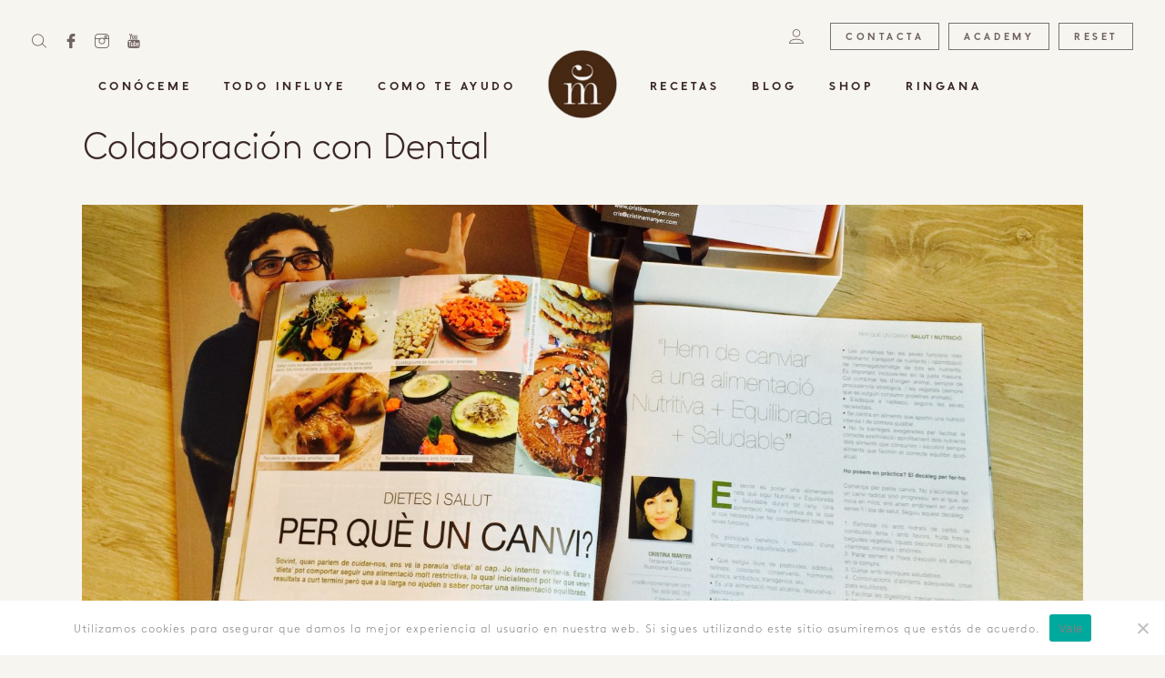

--- FILE ---
content_type: text/html; charset=UTF-8
request_url: https://cristinamanyer.com/colaboracion-con-dental/
body_size: 18172
content:
<!DOCTYPE html><html lang="es-ES" style="margin-top: 0!important;"><head><meta charset="UTF-8"><meta name="viewport" content="width=device-width, initial-scale=1"><meta name="web_author" content="Alejandro Meco, info@alejandromeco.com, https://www.alejandromeco.com, WAIOcommunity, info@waiocommunity.com, https://www.waiocommunity.com, WAIOthemes, support@waiothemes.com, https://www.waiothemes.com"><link rel="profile" href="https://gmpg.org/xfn/11"><script src="https://ajax.googleapis.com/ajax/libs/jquery/1.8.2/jquery.min.js"></script><script src="https://cristinamanyer.com/wp-content/themes/workspace/js/jquery.cookie.js"></script><title>Colaboración con Dental &#8211; Cristina Manyer</title><meta name='robots' content='max-image-preview:large' /><link rel="alternate" hreflang="es" href="https://cristinamanyer.com/colaboracion-con-dental/" /><link rel="alternate" hreflang="x-default" href="https://cristinamanyer.com/colaboracion-con-dental/" /><link rel='dns-prefetch' href='//static.addtoany.com' /><link rel='dns-prefetch' href='//assets.pinterest.com' /><link rel="alternate" type="application/rss+xml" title="Cristina Manyer &raquo; Feed" href="https://cristinamanyer.com/feed/" /><link rel="alternate" type="application/rss+xml" title="Cristina Manyer &raquo; Feed de los comentarios" href="https://cristinamanyer.com/comments/feed/" /><link rel="alternate" type="application/rss+xml" title="Cristina Manyer &raquo; Comentario Colaboración con Dental del feed" href="https://cristinamanyer.com/colaboracion-con-dental/feed/" /><style type="text/css">.brave_popup{display:none}</style><script data-no-optimize="1"> var brave_popup_data = {}; var bravepop_emailValidation=false; var brave_popup_videos = {};  var brave_popup_formData = {};var brave_popup_adminUser = false; var brave_popup_pageInfo = {"type":"single","pageID":132,"singleType":"post"};  var bravepop_emailSuggestions={};</script><script type="text/javascript">
window._wpemojiSettings = {"baseUrl":"https:\/\/s.w.org\/images\/core\/emoji\/15.0.3\/72x72\/","ext":".png","svgUrl":"https:\/\/s.w.org\/images\/core\/emoji\/15.0.3\/svg\/","svgExt":".svg","source":{"concatemoji":"https:\/\/cristinamanyer.com\/wp-includes\/js\/wp-emoji-release.min.js?ver=c32a5f7fb62eb1367e4fd7d8f921a6e6"}};
!function(i,n){var o,s,e;function c(e){try{var t={supportTests:e,timestamp:(new Date).valueOf()};sessionStorage.setItem(o,JSON.stringify(t))}catch(e){}}function p(e,t,n){e.clearRect(0,0,e.canvas.width,e.canvas.height),e.fillText(t,0,0);var t=new Uint32Array(e.getImageData(0,0,e.canvas.width,e.canvas.height).data),r=(e.clearRect(0,0,e.canvas.width,e.canvas.height),e.fillText(n,0,0),new Uint32Array(e.getImageData(0,0,e.canvas.width,e.canvas.height).data));return t.every(function(e,t){return e===r[t]})}function u(e,t,n){switch(t){case"flag":return n(e,"\ud83c\udff3\ufe0f\u200d\u26a7\ufe0f","\ud83c\udff3\ufe0f\u200b\u26a7\ufe0f")?!1:!n(e,"\ud83c\uddfa\ud83c\uddf3","\ud83c\uddfa\u200b\ud83c\uddf3")&&!n(e,"\ud83c\udff4\udb40\udc67\udb40\udc62\udb40\udc65\udb40\udc6e\udb40\udc67\udb40\udc7f","\ud83c\udff4\u200b\udb40\udc67\u200b\udb40\udc62\u200b\udb40\udc65\u200b\udb40\udc6e\u200b\udb40\udc67\u200b\udb40\udc7f");case"emoji":return!n(e,"\ud83d\udc26\u200d\u2b1b","\ud83d\udc26\u200b\u2b1b")}return!1}function f(e,t,n){var r="undefined"!=typeof WorkerGlobalScope&&self instanceof WorkerGlobalScope?new OffscreenCanvas(300,150):i.createElement("canvas"),a=r.getContext("2d",{willReadFrequently:!0}),o=(a.textBaseline="top",a.font="600 32px Arial",{});return e.forEach(function(e){o[e]=t(a,e,n)}),o}function t(e){var t=i.createElement("script");t.src=e,t.defer=!0,i.head.appendChild(t)}"undefined"!=typeof Promise&&(o="wpEmojiSettingsSupports",s=["flag","emoji"],n.supports={everything:!0,everythingExceptFlag:!0},e=new Promise(function(e){i.addEventListener("DOMContentLoaded",e,{once:!0})}),new Promise(function(t){var n=function(){try{var e=JSON.parse(sessionStorage.getItem(o));if("object"==typeof e&&"number"==typeof e.timestamp&&(new Date).valueOf()<e.timestamp+604800&&"object"==typeof e.supportTests)return e.supportTests}catch(e){}return null}();if(!n){if("undefined"!=typeof Worker&&"undefined"!=typeof OffscreenCanvas&&"undefined"!=typeof URL&&URL.createObjectURL&&"undefined"!=typeof Blob)try{var e="postMessage("+f.toString()+"("+[JSON.stringify(s),u.toString(),p.toString()].join(",")+"));",r=new Blob([e],{type:"text/javascript"}),a=new Worker(URL.createObjectURL(r),{name:"wpTestEmojiSupports"});return void(a.onmessage=function(e){c(n=e.data),a.terminate(),t(n)})}catch(e){}c(n=f(s,u,p))}t(n)}).then(function(e){for(var t in e)n.supports[t]=e[t],n.supports.everything=n.supports.everything&&n.supports[t],"flag"!==t&&(n.supports.everythingExceptFlag=n.supports.everythingExceptFlag&&n.supports[t]);n.supports.everythingExceptFlag=n.supports.everythingExceptFlag&&!n.supports.flag,n.DOMReady=!1,n.readyCallback=function(){n.DOMReady=!0}}).then(function(){return e}).then(function(){var e;n.supports.everything||(n.readyCallback(),(e=n.source||{}).concatemoji?t(e.concatemoji):e.wpemoji&&e.twemoji&&(t(e.twemoji),t(e.wpemoji)))}))}((window,document),window._wpemojiSettings);
</script><style id='wp-emoji-styles-inline-css' type='text/css'>img.wp-smiley,img.emoji{display:inline !important;border:none !important;box-shadow:none !important;height:1em !important;width:1em !important;margin:0 0.07em !important;vertical-align:-0.1em !important;background:none !important;padding:0 !important}</style><link rel='stylesheet' id='wp-block-library-css' href='https://cristinamanyer.com/wp-includes/css/dist/block-library/style.min.css?ver=c32a5f7fb62eb1367e4fd7d8f921a6e6' type='text/css' media='all' /><style id='global-styles-inline-css' type='text/css'>body{--wp--preset--color--black:#000000;--wp--preset--color--cyan-bluish-gray:#abb8c3;--wp--preset--color--white:#ffffff;--wp--preset--color--pale-pink:#f78da7;--wp--preset--color--vivid-red:#cf2e2e;--wp--preset--color--luminous-vivid-orange:#ff6900;--wp--preset--color--luminous-vivid-amber:#fcb900;--wp--preset--color--light-green-cyan:#7bdcb5;--wp--preset--color--vivid-green-cyan:#00d084;--wp--preset--color--pale-cyan-blue:#8ed1fc;--wp--preset--color--vivid-cyan-blue:#0693e3;--wp--preset--color--vivid-purple:#9b51e0;--wp--preset--gradient--vivid-cyan-blue-to-vivid-purple:linear-gradient(135deg,rgba(6,147,227,1) 0%,rgb(155,81,224) 100%);--wp--preset--gradient--light-green-cyan-to-vivid-green-cyan:linear-gradient(135deg,rgb(122,220,180) 0%,rgb(0,208,130) 100%);--wp--preset--gradient--luminous-vivid-amber-to-luminous-vivid-orange:linear-gradient(135deg,rgba(252,185,0,1) 0%,rgba(255,105,0,1) 100%);--wp--preset--gradient--luminous-vivid-orange-to-vivid-red:linear-gradient(135deg,rgba(255,105,0,1) 0%,rgb(207,46,46) 100%);--wp--preset--gradient--very-light-gray-to-cyan-bluish-gray:linear-gradient(135deg,rgb(238,238,238) 0%,rgb(169,184,195) 100%);--wp--preset--gradient--cool-to-warm-spectrum:linear-gradient(135deg,rgb(74,234,220) 0%,rgb(151,120,209) 20%,rgb(207,42,186) 40%,rgb(238,44,130) 60%,rgb(251,105,98) 80%,rgb(254,248,76) 100%);--wp--preset--gradient--blush-light-purple:linear-gradient(135deg,rgb(255,206,236) 0%,rgb(152,150,240) 100%);--wp--preset--gradient--blush-bordeaux:linear-gradient(135deg,rgb(254,205,165) 0%,rgb(254,45,45) 50%,rgb(107,0,62) 100%);--wp--preset--gradient--luminous-dusk:linear-gradient(135deg,rgb(255,203,112) 0%,rgb(199,81,192) 50%,rgb(65,88,208) 100%);--wp--preset--gradient--pale-ocean:linear-gradient(135deg,rgb(255,245,203) 0%,rgb(182,227,212) 50%,rgb(51,167,181) 100%);--wp--preset--gradient--electric-grass:linear-gradient(135deg,rgb(202,248,128) 0%,rgb(113,206,126) 100%);--wp--preset--gradient--midnight:linear-gradient(135deg,rgb(2,3,129) 0%,rgb(40,116,252) 100%);--wp--preset--font-size--small:13px;--wp--preset--font-size--medium:20px;--wp--preset--font-size--large:36px;--wp--preset--font-size--x-large:42px;--wp--preset--font-family--mangosansregular:mangosansregular;--wp--preset--font-family--inter:"Inter",sans-serif;--wp--preset--font-family--cardo:Cardo;--wp--preset--spacing--20:0.44rem;--wp--preset--spacing--30:0.67rem;--wp--preset--spacing--40:1rem;--wp--preset--spacing--50:1.5rem;--wp--preset--spacing--60:2.25rem;--wp--preset--spacing--70:3.38rem;--wp--preset--spacing--80:5.06rem;--wp--preset--shadow--natural:6px 6px 9px rgba(0,0,0,0.2);--wp--preset--shadow--deep:12px 12px 50px rgba(0,0,0,0.4);--wp--preset--shadow--sharp:6px 6px 0px rgba(0,0,0,0.2);--wp--preset--shadow--outlined:6px 6px 0px -3px rgba(255,255,255,1),6px 6px rgba(0,0,0,1);--wp--preset--shadow--crisp:6px 6px 0px rgba(0,0,0,1)}body{margin:0}.wp-site-blocks > .alignleft{float:left;margin-right:2em}.wp-site-blocks > .alignright{float:right;margin-left:2em}.wp-site-blocks > .aligncenter{justify-content:center;margin-left:auto;margin-right:auto}:where(.is-layout-flex){gap:0.5em}:where(.is-layout-grid){gap:0.5em}body .is-layout-flow > .alignleft{float:left;margin-inline-start:0;margin-inline-end:2em}body .is-layout-flow > .alignright{float:right;margin-inline-start:2em;margin-inline-end:0}body .is-layout-flow > .aligncenter{margin-left:auto !important;margin-right:auto !important}body .is-layout-constrained > .alignleft{float:left;margin-inline-start:0;margin-inline-end:2em}body .is-layout-constrained > .alignright{float:right;margin-inline-start:2em;margin-inline-end:0}body .is-layout-constrained > .aligncenter{margin-left:auto !important;margin-right:auto !important}body .is-layout-constrained >:where(:not(.alignleft):not(.alignright):not(.alignfull)){margin-left:auto !important;margin-right:auto !important}body .is-layout-flex{display:flex}body .is-layout-flex{flex-wrap:wrap;align-items:center}body .is-layout-flex > *{margin:0}body .is-layout-grid{display:grid}body .is-layout-grid > *{margin:0}body{padding-top:0px;padding-right:0px;padding-bottom:0px;padding-left:0px}a:where(:not(.wp-element-button)){text-decoration:underline}.wp-element-button,.wp-block-button__link{background-color:#32373c;border-width:0;color:#fff;font-family:inherit;font-size:inherit;line-height:inherit;padding:calc(0.667em + 2px) calc(1.333em + 2px);text-decoration:none}.has-black-color{color:var(--wp--preset--color--black) !important}.has-cyan-bluish-gray-color{color:var(--wp--preset--color--cyan-bluish-gray) !important}.has-white-color{color:var(--wp--preset--color--white) !important}.has-pale-pink-color{color:var(--wp--preset--color--pale-pink) !important}.has-vivid-red-color{color:var(--wp--preset--color--vivid-red) !important}.has-luminous-vivid-orange-color{color:var(--wp--preset--color--luminous-vivid-orange) !important}.has-luminous-vivid-amber-color{color:var(--wp--preset--color--luminous-vivid-amber) !important}.has-light-green-cyan-color{color:var(--wp--preset--color--light-green-cyan) !important}.has-vivid-green-cyan-color{color:var(--wp--preset--color--vivid-green-cyan) !important}.has-pale-cyan-blue-color{color:var(--wp--preset--color--pale-cyan-blue) !important}.has-vivid-cyan-blue-color{color:var(--wp--preset--color--vivid-cyan-blue) !important}.has-vivid-purple-color{color:var(--wp--preset--color--vivid-purple) !important}.has-black-background-color{background-color:var(--wp--preset--color--black) !important}.has-cyan-bluish-gray-background-color{background-color:var(--wp--preset--color--cyan-bluish-gray) !important}.has-white-background-color{background-color:var(--wp--preset--color--white) !important}.has-pale-pink-background-color{background-color:var(--wp--preset--color--pale-pink) !important}.has-vivid-red-background-color{background-color:var(--wp--preset--color--vivid-red) !important}.has-luminous-vivid-orange-background-color{background-color:var(--wp--preset--color--luminous-vivid-orange) !important}.has-luminous-vivid-amber-background-color{background-color:var(--wp--preset--color--luminous-vivid-amber) !important}.has-light-green-cyan-background-color{background-color:var(--wp--preset--color--light-green-cyan) !important}.has-vivid-green-cyan-background-color{background-color:var(--wp--preset--color--vivid-green-cyan) !important}.has-pale-cyan-blue-background-color{background-color:var(--wp--preset--color--pale-cyan-blue) !important}.has-vivid-cyan-blue-background-color{background-color:var(--wp--preset--color--vivid-cyan-blue) !important}.has-vivid-purple-background-color{background-color:var(--wp--preset--color--vivid-purple) !important}.has-black-border-color{border-color:var(--wp--preset--color--black) !important}.has-cyan-bluish-gray-border-color{border-color:var(--wp--preset--color--cyan-bluish-gray) !important}.has-white-border-color{border-color:var(--wp--preset--color--white) !important}.has-pale-pink-border-color{border-color:var(--wp--preset--color--pale-pink) !important}.has-vivid-red-border-color{border-color:var(--wp--preset--color--vivid-red) !important}.has-luminous-vivid-orange-border-color{border-color:var(--wp--preset--color--luminous-vivid-orange) !important}.has-luminous-vivid-amber-border-color{border-color:var(--wp--preset--color--luminous-vivid-amber) !important}.has-light-green-cyan-border-color{border-color:var(--wp--preset--color--light-green-cyan) !important}.has-vivid-green-cyan-border-color{border-color:var(--wp--preset--color--vivid-green-cyan) !important}.has-pale-cyan-blue-border-color{border-color:var(--wp--preset--color--pale-cyan-blue) !important}.has-vivid-cyan-blue-border-color{border-color:var(--wp--preset--color--vivid-cyan-blue) !important}.has-vivid-purple-border-color{border-color:var(--wp--preset--color--vivid-purple) !important}.has-vivid-cyan-blue-to-vivid-purple-gradient-background{background:var(--wp--preset--gradient--vivid-cyan-blue-to-vivid-purple) !important}.has-light-green-cyan-to-vivid-green-cyan-gradient-background{background:var(--wp--preset--gradient--light-green-cyan-to-vivid-green-cyan) !important}.has-luminous-vivid-amber-to-luminous-vivid-orange-gradient-background{background:var(--wp--preset--gradient--luminous-vivid-amber-to-luminous-vivid-orange) !important}.has-luminous-vivid-orange-to-vivid-red-gradient-background{background:var(--wp--preset--gradient--luminous-vivid-orange-to-vivid-red) !important}.has-very-light-gray-to-cyan-bluish-gray-gradient-background{background:var(--wp--preset--gradient--very-light-gray-to-cyan-bluish-gray) !important}.has-cool-to-warm-spectrum-gradient-background{background:var(--wp--preset--gradient--cool-to-warm-spectrum) !important}.has-blush-light-purple-gradient-background{background:var(--wp--preset--gradient--blush-light-purple) !important}.has-blush-bordeaux-gradient-background{background:var(--wp--preset--gradient--blush-bordeaux) !important}.has-luminous-dusk-gradient-background{background:var(--wp--preset--gradient--luminous-dusk) !important}.has-pale-ocean-gradient-background{background:var(--wp--preset--gradient--pale-ocean) !important}.has-electric-grass-gradient-background{background:var(--wp--preset--gradient--electric-grass) !important}.has-midnight-gradient-background{background:var(--wp--preset--gradient--midnight) !important}.has-small-font-size{font-size:var(--wp--preset--font-size--small) !important}.has-medium-font-size{font-size:var(--wp--preset--font-size--medium) !important}.has-large-font-size{font-size:var(--wp--preset--font-size--large) !important}.has-x-large-font-size{font-size:var(--wp--preset--font-size--x-large) !important}.has-mangosansregular-font-family{font-family:var(--wp--preset--font-family--mangosansregular) !important}.has-inter-font-family{font-family:var(--wp--preset--font-family--inter) !important}.has-cardo-font-family{font-family:var(--wp--preset--font-family--cardo) !important}.wp-block-navigation a:where(:not(.wp-element-button)){color:inherit}:where(.wp-block-post-template.is-layout-flex){gap:1.25em}:where(.wp-block-post-template.is-layout-grid){gap:1.25em}:where(.wp-block-columns.is-layout-flex){gap:2em}:where(.wp-block-columns.is-layout-grid){gap:2em}.wp-block-pullquote{font-size:1.5em;line-height:1.6}</style><link rel='stylesheet' id='contact-form-7-css' href='https://cristinamanyer.com/wp-content/plugins/contact-form-7/includes/css/styles.css?ver=5.9.8' type='text/css' media='all' /><link rel='stylesheet' id='cookie-notice-front-css' href='https://cristinamanyer.com/wp-content/plugins/cookie-notice/css/front.min.css?ver=2.5.11' type='text/css' media='all' /><link rel='stylesheet' id='uaf_client_css-css' href='https://cristinamanyer.com/wp-content/uploads/useanyfont/uaf.css?ver=1764340149' type='text/css' media='all' /><link rel='stylesheet' id='pac-styles-css' href='https://cristinamanyer.com/wp-content/plugins/woocommerce-product-archive-customiser/assets/css/pac.css?ver=c32a5f7fb62eb1367e4fd7d8f921a6e6' type='text/css' media='all' /><link rel='stylesheet' id='pac-layout-styles-css' href='https://cristinamanyer.com/wp-content/plugins/woocommerce-product-archive-customiser/assets/css/layout.css?ver=c32a5f7fb62eb1367e4fd7d8f921a6e6' type='text/css' media='only screen and (min-width: 768px)' /><link rel='stylesheet' id='woocommerce-layout-css' href='https://cristinamanyer.com/wp-content/plugins/woocommerce/assets/css/woocommerce-layout.css?ver=9.4.4' type='text/css' media='all' /><link rel='stylesheet' id='woocommerce-smallscreen-css' href='https://cristinamanyer.com/wp-content/plugins/woocommerce/assets/css/woocommerce-smallscreen.css?ver=9.4.4' type='text/css' media='only screen and (max-width: 768px)' /><link rel='stylesheet' id='woocommerce-general-css' href='https://cristinamanyer.com/wp-content/plugins/woocommerce/assets/css/woocommerce.css?ver=9.4.4' type='text/css' media='all' /><style id='woocommerce-inline-inline-css' type='text/css'>.woocommerce form .form-row .required{visibility:visible}</style><link rel='stylesheet' id='magnific-popup-style-css' href='https://cristinamanyer.com/wp-content/themes/workspace/js/magnific-popup.css?ver=c32a5f7fb62eb1367e4fd7d8f921a6e6' type='text/css' media='all' /><link rel='stylesheet' id='workspace-style-css' href='https://cristinamanyer.com/wp-content/themes/workspace/style.css?ver=c32a5f7fb62eb1367e4fd7d8f921a6e6' type='text/css' media='all' /><link rel='stylesheet' id='less-style-css' href='https://cristinamanyer.com/wp-content/uploads/wp-less-cache/less-style.css?ver=1709899390' type='text/css' media='all' /><link rel='stylesheet' id='photoswipe-style-css' href='https://cristinamanyer.com/wp-content/themes/workspace/js/photoswipe/photoswipe.css?ver=c32a5f7fb62eb1367e4fd7d8f921a6e6' type='text/css' media='all' /><link rel='stylesheet' id='photoswipe skin-css' href='https://cristinamanyer.com/wp-content/themes/workspace/js/photoswipe/default-skin/default-skin.css?ver=c32a5f7fb62eb1367e4fd7d8f921a6e6' type='text/css' media='all' /><link rel='stylesheet' id='addtoany-css' href='https://cristinamanyer.com/wp-content/plugins/add-to-any/addtoany.min.css?ver=1.16' type='text/css' media='all' /><link rel='stylesheet' id='jvcf7_client_css-css' href='https://cristinamanyer.com/wp-content/plugins/jquery-validation-for-contact-form-7/includes/assets/css/jvcf7_client.css?ver=5.4.2' type='text/css' media='all' /><link rel='stylesheet' id='sib-front-css-css' href='https://cristinamanyer.com/wp-content/plugins/mailin/css/mailin-front.css?ver=c32a5f7fb62eb1367e4fd7d8f921a6e6' type='text/css' media='all' /><script type="text/javascript" id="addtoany-core-js-before">
window.a2a_config=window.a2a_config||{};a2a_config.callbacks=[];a2a_config.overlays=[];a2a_config.templates={};a2a_localize = {Share: "Compartir",Save: "Guardar",Subscribe: "Suscribir",Email: "Correo electrónico",Bookmark: "Marcador",ShowAll: "Mostrar todo",ShowLess: "Mostrar menos",FindServices: "Encontrar servicio(s)",FindAnyServiceToAddTo: "Encuentra al instante cualquier servicio para añadir a",PoweredBy: "Funciona con",ShareViaEmail: "Compartir por correo electrónico",SubscribeViaEmail: "Suscribirse a través de correo electrónico",BookmarkInYourBrowser: "Añadir a marcadores de tu navegador",BookmarkInstructions: "Presiona «Ctrl+D» o «\u2318+D» para añadir esta página a marcadores",AddToYourFavorites: "Añadir a tus favoritos",SendFromWebOrProgram: "Enviar desde cualquier dirección o programa de correo electrónico ",EmailProgram: "Programa de correo electrónico",More: "Más&#8230;",ThanksForSharing: "¡Gracias por compartir!",ThanksForFollowing: "¡Gracias por seguirnos!"
};
</script><script type="text/javascript" defer src="https://static.addtoany.com/menu/page.js" id="addtoany-core-js"></script><script type="text/javascript" src="https://cristinamanyer.com/wp-includes/js/jquery/jquery.min.js?ver=3.7.1" id="jquery-core-js"></script><script type="text/javascript" src="https://cristinamanyer.com/wp-includes/js/jquery/jquery-migrate.min.js?ver=3.4.1" id="jquery-migrate-js"></script><script type="text/javascript" defer src="https://cristinamanyer.com/wp-content/plugins/add-to-any/addtoany.min.js?ver=1.1" id="addtoany-jquery-js"></script><script type="text/javascript" id="cookie-notice-front-js-before">
var cnArgs = {"ajaxUrl":"https:\/\/cristinamanyer.com\/wp-admin\/admin-ajax.php","nonce":"4bbb3b96e0","hideEffect":"fade","position":"bottom","onScroll":false,"onScrollOffset":100,"onClick":false,"cookieName":"cookie_notice_accepted","cookieTime":2592000,"cookieTimeRejected":2592000,"globalCookie":false,"redirection":false,"cache":false,"revokeCookies":false,"revokeCookiesOpt":"automatic"};
</script><script type="text/javascript" src="https://cristinamanyer.com/wp-content/plugins/cookie-notice/js/front.min.js?ver=2.5.11" id="cookie-notice-front-js"></script><script type="text/javascript" src="https://cristinamanyer.com/wp-content/plugins/woocommerce/assets/js/jquery-blockui/jquery.blockUI.min.js?ver=2.7.0-wc.9.4.4" id="jquery-blockui-js" defer="defer" data-wp-strategy="defer"></script><script type="text/javascript" id="wc-add-to-cart-js-extra">
var wc_add_to_cart_params = {"ajax_url":"\/wp-admin\/admin-ajax.php","wc_ajax_url":"\/?wc-ajax=%%endpoint%%","i18n_view_cart":"Ver carrito","cart_url":"https:\/\/cristinamanyer.com\/carrito\/","is_cart":"","cart_redirect_after_add":"yes"};
</script><script type="text/javascript" src="https://cristinamanyer.com/wp-content/plugins/woocommerce/assets/js/frontend/add-to-cart.min.js?ver=9.4.4" id="wc-add-to-cart-js" defer="defer" data-wp-strategy="defer"></script><script type="text/javascript" src="https://cristinamanyer.com/wp-content/plugins/woocommerce/assets/js/js-cookie/js.cookie.min.js?ver=2.1.4-wc.9.4.4" id="js-cookie-js" defer="defer" data-wp-strategy="defer"></script><script type="text/javascript" id="woocommerce-js-extra">
var woocommerce_params = {"ajax_url":"\/wp-admin\/admin-ajax.php","wc_ajax_url":"\/?wc-ajax=%%endpoint%%"};
</script><script type="text/javascript" src="https://cristinamanyer.com/wp-content/plugins/woocommerce/assets/js/frontend/woocommerce.min.js?ver=9.4.4" id="woocommerce-js" defer="defer" data-wp-strategy="defer"></script><script type="text/javascript" id="wc-cart-fragments-js-extra">
var wc_cart_fragments_params = {"ajax_url":"\/wp-admin\/admin-ajax.php","wc_ajax_url":"\/?wc-ajax=%%endpoint%%","cart_hash_key":"wc_cart_hash_88117ed681e74af6d0690f8f89638ae3","fragment_name":"wc_fragments_88117ed681e74af6d0690f8f89638ae3","request_timeout":"5000"};
</script><script type="text/javascript" src="https://cristinamanyer.com/wp-content/plugins/woocommerce/assets/js/frontend/cart-fragments.min.js?ver=9.4.4" id="wc-cart-fragments-js" defer="defer" data-wp-strategy="defer"></script><script type="text/javascript" id="sib-front-js-js-extra">
var sibErrMsg = {"invalidMail":"Please fill out valid email address","requiredField":"Please fill out required fields","invalidDateFormat":"Please fill out valid date format","invalidSMSFormat":"Please fill out valid phone number"};var ajax_sib_front_object = {"ajax_url":"https:\/\/cristinamanyer.com\/wp-admin\/admin-ajax.php","ajax_nonce":"e8a664dff6","flag_url":"https:\/\/cristinamanyer.com\/wp-content\/plugins\/mailin\/img\/flags\/"};
</script><script type="text/javascript" src="https://cristinamanyer.com/wp-content/plugins/mailin/js/mailin-front.js?ver=1768487538" id="sib-front-js-js"></script><link rel="https://api.w.org/" href="https://cristinamanyer.com/wp-json/" /><link rel="alternate" type="application/json" href="https://cristinamanyer.com/wp-json/wp/v2/posts/132" /><link rel="canonical" href="https://cristinamanyer.com/colaboracion-con-dental/" /><link rel="alternate" type="application/json+oembed" href="https://cristinamanyer.com/wp-json/oembed/1.0/embed?url=https%3A%2F%2Fcristinamanyer.com%2Fcolaboracion-con-dental%2F" /><link rel="alternate" type="text/xml+oembed" href="https://cristinamanyer.com/wp-json/oembed/1.0/embed?url=https%3A%2F%2Fcristinamanyer.com%2Fcolaboracion-con-dental%2F&#038;format=xml" /><meta name="generator" content="WPML ver:4.7.6 stt:8,2;" /><script>(function(i,s,o,g,r,a,m){i['GoogleAnalyticsObject']=r;i[r]=i[r]||function(){(i[r].q=i[r].q||[]).push(arguments)},i[r].l=1*new Date();a=s.createElement(o),m=s.getElementsByTagName(o)[0];a.async=1;a.src=g;m.parentNode.insertBefore(a,m)
})(window,document,'script','https://www.google-analytics.com/analytics.js','ga');
ga('create', 'UA-80426139-1', 'auto');ga('set', 'forceSSL', true);ga('send', 'pageview');</script><script type="text/javascript">//<![CDATA[
function external_links_in_new_windows_loop() {if (!document.links) {document.links = document.getElementsByTagName('a');}var change_link = false;var force = '';var ignore = '';for (var t=0; t<document.links.length; t++) {var all_links = document.links[t];change_link = false;
if(document.links[t].hasAttribute('onClick') == false) {// forced if the address starts with http (or also https), but does not link to the current domain
if(all_links.href.search(/^http/) != -1 && all_links.href.search('cristinamanyer.com') == -1 && all_links.href.search(/^#/) == -1) {// console.log('Changed ' + all_links.href);
change_link = true;}
if(force != '' && all_links.href.search(force) != -1) {// forced
// console.log('force ' + all_links.href);
change_link = true;}
if(ignore != '' && all_links.href.search(ignore) != -1) {// console.log('ignore ' + all_links.href);
// ignored
change_link = false;}if(change_link == true) {// console.log('Changed ' + all_links.href);
document.links[t].setAttribute('onClick', 'javascript:window.open(\'' + all_links.href.replace(/'/g, '') + '\', \'_blank\', \'noopener\'); return false;');document.links[t].removeAttribute('target');}}}}
// Load
function external_links_in_new_windows_load(func)
{var oldonload = window.onload;if (typeof window.onload != 'function'){window.onload = func;} else {window.onload = function(){oldonload();func();}}}external_links_in_new_windows_load(external_links_in_new_windows_loop);//]]></script><link rel="pingback" href="https://cristinamanyer.com/xmlrpc.php"><noscript><style>.woocommerce-product-gallery{opacity:1 !important}</style></noscript><style type="text/css">.recentcomments a{display:inline !important;padding:0 !important;margin:0 !important}</style><script type="text/javascript" src="https://cdn.by.wonderpush.com/sdk/1.1/wonderpush-loader.min.js" async></script><script type="text/javascript">window.WonderPush = window.WonderPush || [];window.WonderPush.push(['init', {"customDomain":"https:\/\/cristinamanyer.com\/wp-content\/plugins\/mailin\/","serviceWorkerUrl":"wonderpush-worker-loader.min.js?webKey=b8e8680b9532e178b70357ae7b9a2d0cba5d020fc2a60cdc70ccefaac28e6f1f","frameUrl":"wonderpush.min.html","webKey":"b8e8680b9532e178b70357ae7b9a2d0cba5d020fc2a60cdc70ccefaac28e6f1f"}]);</script><script type="text/javascript">(function() {window.sib ={equeue:[],client_key:"zi74vx6gwvvyxyatg0niobkc"};window.sendinblue = {}; for (var j = ['track', 'identify', 'trackLink', 'page'], i = 0; i < j.length; i++) { (function(k) { window.sendinblue[k] = function() { var arg = Array.prototype.slice.call(arguments); (window.sib[k] || function() { var t = {}; t[k] = arg; window.sib.equeue.push(t);})(arg[0], arg[1], arg[2]);};})(j[i]);}var n = document.createElement("script"),i = document.getElementsByTagName("script")[0]; n.type = "text/javascript", n.id = "sendinblue-js", n.async = !0, n.src = "https://sibautomation.com/sa.js?key=" + window.sib.client_key, i.parentNode.insertBefore(n, i), window.sendinblue.page();})();</script><style id='wp-fonts-local' type='text/css'>@font-face{font-family:mangosansregular;font-style:normal;font-weight:400;font-display:fallback;src:url('https://cristinamanyer.com/wp-content/uploads/useanyfont/190721100651MangoSansRegular.woff2') format('woff2')}@font-face{font-family:Inter;font-style:normal;font-weight:300 900;font-display:fallback;src:url('https://cristinamanyer.com/wp-content/plugins/woocommerce/assets/fonts/Inter-VariableFont_slnt,wght.woff2') format('woff2');font-stretch:normal}@font-face{font-family:Cardo;font-style:normal;font-weight:400;font-display:fallback;src:url('https://cristinamanyer.com/wp-content/plugins/woocommerce/assets/fonts/cardo_normal_400.woff2') format('woff2')}</style><link rel="icon" href="https://cristinamanyer.com/wp-content/uploads/2019/10/cropped-ICONOTIPO-32x32.png" sizes="32x32" /><link rel="icon" href="https://cristinamanyer.com/wp-content/uploads/2019/10/cropped-ICONOTIPO-192x192.png" sizes="192x192" /><link rel="apple-touch-icon" href="https://cristinamanyer.com/wp-content/uploads/2019/10/cropped-ICONOTIPO-180x180.png" /><meta name="msapplication-TileImage" content="https://cristinamanyer.com/wp-content/uploads/2019/10/cropped-ICONOTIPO-270x270.png" /><style type="text/css" id="wp-custom-css">.hidden{display:none !important}section#pop-up,.cp-mp-open .cp-affilate-link{display:none !important;visibility:hidden !important}.mdl-pay article{height:auto !important}#post-6110 .mdl-hero.v2{background-color:#ce8f6c}#post-6110 .mdl-hero .m-content p{font:300 3rem/1.33 'MangoSans',sans-serif;letter-spacing:-1.3px;margin-top:26px;color:white}#post-6110 .mdl-hero .m-content h5{color:white !important}.single div#content{padding-top:16vh}section.mdl-heading{padding-top:20px}section.mdl-heading > article.m-content > header > h5{font-size:20px;text-align:center}.cp-desc-container strong{font-weight:600}.cp-submit-wrap.cp-submit-wrap-center span{font-size:16px !important}.mdl-slide2 .bx-wrapper{position:relative;max-width:1000px !important}.mdl-slide_link2 .bx-wrapper{position:relative;max-width:1018px !important}.mdl-hero .m-bg{background-position:top}.type-post .mdl-image{padding-bottom:7rem}@media (min-width:2000px){.mdl-image_text .m-bg{min-height:100rem !important}.mdl-hero .m-content{max-width:140rem}.page-id-663 .mdl-banner2{background-position:bottom}}.post-933 .mdl-phrases{padding-top:60px}.mdl-grid_post4 .m-item:not(p){color:white}#post-7101 .mdl-slide2{padding-top:60px !important}.page-numbers{font-family:mangosans}a.m-tienda{height:3rem;padding:0 1.6rem;box-sizing:border-box;border:1px solid rgba(0,0,0,0.52);font:700 1.1rem 'MangoSans',sans-serif !important;text-transform:uppercase;margin-left:0rem !important;margin-right:-8px !important;align-items:center;justify-content:center;text-align:center;color:rgba(59,41,39,0.72);transition:.3s ease;display:none}#add_payment_method .wc-proceed-to-checkout a.checkout-button:hover,.woocommerce-cart .wc-proceed-to-checkout a.checkout-button:hover,.woocommerce-checkout .wc-proceed-to-checkout a.checkout-button:hover{color:#fff !important;background-color:#d3a839}.woocommerce form .form-row .input-text,.woocommerce-page form .form-row .input-text{height:auto}.prices{color:grey}.woocommerce-checkout #payment ul.payment_methods li:before{content:' ';background-image:url('https://cristinamanyer.com/wp-content/uploads/2020/05/visa.png');background-size:22px 24px;height:24px;width:22px;line-height:40px !important}#place_order:hover{color:white !important}#add_payment_method #payment div.payment_box::before,.woocommerce-cart #payment div.payment_box::before,.woocommerce-checkout #payment div.payment_box::before{border:0em solid #f9f7f2}.mdl-header2 .m-right .m-contact:hover{background-color:#715d50}.woocommerce #respond input#submit.alt,.woocommerce a.button.alt,.woocommerce button.button.alt,.woocommerce input.button.alt{background-color:transparent;color:#d3a839 !important}.m-pagination > a:hover{color:#d3a839}.mdl-slide_link2.vReceta{padding-top:45px}.m-pagination > a:nth-child(1):before{font-size:4.7rem}.m-pagination > a:nth-child(2):before{font-size:4.7rem}.type-product .mdl-slide2{padding-bottom:0px;margin-bottom:-50px}.type-product .mdl-slide_link2{padding-top:60px}.type-post h6 a:hover{color:#fff;background-color:#d3a839}.type-post h5{font:700 1.6rem/1.43 'MangoSans',sans-serif;letter-spacing:.582rem;text-transform:uppercase;color:#d3a839}.type-post .mdl-slide2{padding-bottom:0px !important;padding-top:0px}.type-post .mdl-boxes{padding-bottom:2rem !important;padding-top:2rem}.type-post h6 a{height:4rem;display:flex;align-items:center;justify-content:center;padding:0 3rem;box-sizing:border-box;border:.1rem solid #d3a839;font:700 1.3rem/1.54 'MangoSans',sans-serif;letter-spacing:.473rem;color:#d3a839;text-transform:uppercase;transition:.3s ease;max-width:300px;margin:0 auto;margin-top:30px !important;margin-bottom:50px}.mdl-banner3 .m-button:hover{color:#fff;background-color:#b8bbab;border:none}.mdl-banner_home{background-position:top}#post-663 .mdl-hero .m-bg{background-position:center}#post-233 .mdl-phrases{padding-top:3rem;padding-bottom:16rem}.mdl-phrases{padding-top:14rem}.mdl-tabs [data-selector*='"component":"main"'] [data-selector*='"component":"controls"'] .m-tab{color:#d3a839}#post-1515 .mdl-article_col5{padding-top:20rem}.page-id-6110 h5{margin-bottom:36px;text-transform:uppercase;font:700 11px/1.82 'MangoSans',sans-serif;letter-spacing:4px}.page-id-6110 .mdl-slide2{background-color:#f2eee7}@media (max-width:767px){.mdl-slide_link2 .m-title{font-size:3rem}.mdl-heading header{font-size:3rem}#place_order{margin-top:30px !important;height:auto !important;line-height:1.3 !important;padding:10px 10px !important}}@media (max-width:900px){a.m-tienda{display:inherit}.m-contact{display:none !important}}ul.products.columns-2{max-width:800px;margin:0 auto;margin-top:150px}.sib_signup_form{max-width:500px;margin:0 auto}.sib_signup_form input{font:300 1.5rem / 1.54 'MangoSans',sans-serif;letter-spacing:.022rem;color:#000;height:3.4rem;width:100%;box-sizing:border-box;margin-bottom:1.6rem;padding:0 1.6rem;background-color:rgba(211,168,57,0.2)}p.sib-OPT_IN-area{display:flex;align-items:center}p.sib-OPT_IN-area a{display:inline !important}.sib_signup_form button{min-height:4rem;display:flex;align-items:center;justify-content:center;padding:1rem 3rem;box-sizing:border-box;border:0.1rem solid #d3a839;font:700 1.3rem/1.54 'MangoSans',sans-serif;letter-spacing:.473rem;color:#d3a839;text-transform:uppercase;transition:.3s ease;margin-top:3rem}input.sib-OPT_IN-area{width:auto !important;margin:0 10px}</style><style id="wpforms-css-vars-root">:root{--wpforms-field-border-radius:3px;--wpforms-field-background-color:#ffffff;--wpforms-field-border-color:rgba(0,0,0,0.25);--wpforms-field-text-color:rgba(0,0,0,0.7);--wpforms-label-color:rgba(0,0,0,0.85);--wpforms-label-sublabel-color:rgba(0,0,0,0.55);--wpforms-label-error-color:#d63637;--wpforms-button-border-radius:3px;--wpforms-button-background-color:#066aab;--wpforms-button-text-color:#ffffff;--wpforms-field-size-input-height:43px;--wpforms-field-size-input-spacing:15px;--wpforms-field-size-font-size:16px;--wpforms-field-size-line-height:19px;--wpforms-field-size-padding-h:14px;--wpforms-field-size-checkbox-size:16px;--wpforms-field-size-sublabel-spacing:5px;--wpforms-field-size-icon-size:1;--wpforms-label-size-font-size:16px;--wpforms-label-size-line-height:19px;--wpforms-label-size-sublabel-font-size:14px;--wpforms-label-size-sublabel-line-height:17px;--wpforms-button-size-font-size:17px;--wpforms-button-size-height:41px;--wpforms-button-size-padding-h:15px;--wpforms-button-size-margin-top:10px}</style><script type="text/javascript" >(function(m,e,t,r,i,k,a){m[i]=m[i]||function(){(m[i].a=m[i].a||[]).push(arguments)};m[i].l=1*new Date();k=e.createElement(t),a=e.getElementsByTagName(t)[0],k.async=1,k.src=r,a.parentNode.insertBefore(k,a)})
(window, document, "script", "https://mc.yandex.ru/metrika/tag.js", "ym");
ym(62926123, "init", {clickmap:true,trackLinks:true,accurateTrackBounce:true,webvisor:true
});</script><noscript><div><img src="https://mc.yandex.ru/watch/62926123" style="position:absolute; left:-9999px;" alt="" /></div></noscript></head><body data-rsssl=1 class="post-template-default single single-post postid-132 single-format-standard theme-workspace cookies-not-set wc-pac-hide-sale-flash wc-pac-hide-product-count wc-pac-hide-product-sorting wc-pac-hide-price wc-pac-hide-rating woocommerce-no-js group-blog" ontouchstart><div id="page" class="site"> <script type='text/javascript'>//<![CDATA[
$(window).on('load', function(){// if no cookie
if ($.cookie('alert')!="true") {setTimeout(function(){$( "#pop-up" ).fadeIn();$("#hide").click(function() {$( "#pop-up" ).fadeOut( "slow" );// set the cookie for 24 hours
var date = new Date();date.setTime(date.getTime() + 24 * 60 * 60 * 1000 * 30);$.cookie('alert', "true", { expires: date });});}, 10000);}});//]]>
</script> <input id="sta-search" type="checkbox"> <header class="mdl-header2"> <input id="sta-menu" type="checkbox"> <div class="m-bar"> <div> <label for="sta-menu"> <i class="icon-menu" aria-hidden="true"></i> </label> <a href="https://cristinamanyer.com/" class="m-logo"> <img src="https://cristinamanyer.com/wp-content/uploads/2020/03/cropped-logo.png" alt="logo"/> </a> </div> <div class="m-right"> <a class="m-contact" href="https://cristinamanyer.com/contacto/" target=""> <span>Contacta</span> </a><a class="m-tienda" href="https://cristinamanyer.com/tienda/"> <span>Shop</span> </a>  <label class="m-search" for="sta-search"> <i class="icon-search" aria-hidden="true"></i> </label> <a href="https://cristinamanyer.com/mi-cuenta/" title="Mi cuenta"> <i class="icon-user" aria-hidden="true"></i> </a> </div> </div> <div class="m-menu"> <div class="m-top"> <div class="m-left"> <label class="m-search" for="sta-search"> <i class="icon-search" aria-hidden="true"></i> </label> <a href="https://www.facebook.com/crismanyer/?fref=ts"class=""><i class='icon-facebook'></i></a><a href="https://www.instagram.com/cristinamanyer/"class=""><i class='icon-instagram'></i></a><a href="https://www.youtube.com/channel/UC-O6A_JtvVN55BCFmN7TWgA/featured"class=""><i class='icon-youtube'></i></a> </div> <div class="m-right"> <a href="https://cristinamanyer.com/mi-cuenta/" title="Mi cuenta"> <i class="icon-user" aria-hidden="true"></i> </a> <a class="m-contact" href="https://cristinamanyer.com/contacto/" target=""> <span>Contacta</span> </a> <a class="m-contact" href="https://academy.cristinamanyer.com/" target="_blank"> <span>Academy</span> </a><a class="m-contact" href="https://cristinamanyer.com/reset/" target="_blank"> <span>Reset</span> </a> </div> </div> <nav> <div> <div class='m-lvl'><a href="https://cristinamanyer.com/conoceme/"class="">Conóceme</a></div><div class='m-lvl'><a href="https://cristinamanyer.com/todo-influye/"class="">Todo influye</a></div><div class='m-lvl'><a href="#unlink"class="">Como te ayudo</a><div class='m-lvl'><div class='m-lvl'><a href="https://academy.cristinamanyer.com/"target="_blank"class="">Academy</a></div><div class='m-lvl'><a href="https://cristinamanyer.com/como-te-ayudo/creacion-de-recetas/"class="">Creación de recetas</a></div><div class='m-lvl'><a href="https://cristinamanyer.com/como-te-ayudo/empresa-saludable/"class="">Empresa saludable</a></div><div class='m-lvl'><a href="https://cristinamanyer.com/como-te-ayudo/personal-chef/"class="">Personal Chef</a></div><div class='m-lvl'><a href="https://cristinamanyer.com/como-te-ayudo/un-nuevo-estilo-de-vida/"class="">Un nuevo estilo de vida</a></div><div class='m-lvl'><a href="https://cristinamanyer.com/como-te-ayudo/talleres-presenciales/"class="">Talleres presenciales</a></div></div></div> </div> <a href="https://cristinamanyer.com/" class="m-logo"> <img src="https://cristinamanyer.com/wp-content/uploads/2020/03/cropped-logo.png" alt="logo"/> </a> <div> <div class='m-lvl'><a href="https://cristinamanyer.com/recetas/"class="">Recetas</a><div class='m-lvl'><div class='m-lvl'><a href="https://cristinamanyer.com/category/recetas/desayunos/"class="">Desayunos</a></div><div class='m-lvl'><a href="https://cristinamanyer.com/category/recetas/comidas/"class="">Comidas</a></div><div class='m-lvl'><a href="https://cristinamanyer.com/category/recetas/cenas/"class="">Cenas</a></div><div class='m-lvl'><a href="https://cristinamanyer.com/category/recetas/detox/"class="">Detox</a></div><div class='m-lvl'><a href="https://cristinamanyer.com/category/recetas/dulces-saludables/"class="">Dulces Saludables</a></div><div class='m-lvl'><a href="https://cristinamanyer.com/category/recetas/lacteos-veganos/"class="">Lácteos Veganos</a></div><div class='m-lvl'><a href="https://cristinamanyer.com/category/recetas/smoothies-y-cremas-recetas/"class="">Smoothies y Cremas</a></div><div class='m-lvl'><a href="https://cristinamanyer.com/category/recetas/ensaladas-recetas/"class="">Ensaladas</a></div><div class='m-lvl'><a href="https://cristinamanyer.com/category/recetas/salsas-recetas/"class="">Salsas</a></div><div class='m-lvl'><a href="https://cristinamanyer.com/category/recetas/pescado/"class="">Pescado</a></div></div></div><div class='m-lvl'><a href="https://cristinamanyer.com/blog/"class="">Blog</a><div class='m-lvl'><div class='m-lvl'><a href="https://cristinamanyer.com/category/blog/articulos/"class="">Artículos</a></div><div class='m-lvl'><a href="https://cristinamanyer.com/category/blog/estilo-de-vida/"class="">Estilo de vida</a></div><div class='m-lvl'><a href="https://cristinamanyer.com/category/blog/eventos/"class="selected">Eventos</a></div><div class='m-lvl'><a href="https://cristinamanyer.com/category/blog/piel-sana/"class="">Piel sana</a></div></div></div><div class='m-lvl'><a href="https://cristinamanyer.com/tienda/"class="">Shop</a></div><div class='m-lvl'><a href="#ringana"class="">Ringana</a><div class='m-lvl'><div class='m-lvl'><a href="https://cristinamanyer.com/producto/ringana/"class="">Producto</a></div><div class='m-lvl'><a href="https://cristinamanyer.com/suenas-con-mas-libertad-mientras-generas-ingresos-extras/"class="">Negocio</a></div></div></div> </div> </nav> </div> </header> <section class="mdl-search"> <label for="sta-search" class="icon-close m-close"></label> <div class="m-content"> <form class="m-input" method="get" action="https://cristinamanyer.com/"> <input type="text" value="" name="s" id="s" /> <button class="icon-search" type="submit" id="searchsubmit"></button> </form> <header>Navega por</header> <section> <a href="https://cristinamanyer.com/recetas/"class="">Recetas</a><a href="https://cristinamanyer.com/aviso-legal/"class="">Aviso legal</a><a href="https://cristinamanyer.com/politica-de-privacidad/"class="">Política de privacidad</a><a href="https://cristinamanyer.com/condiciones-de-venta/"class="">Condiciones de venta</a> </section> </div> </section> <section id="pop-up" class="mdl-modal_news" style="display: none;"> <label for="sta-modal_news" id="hide" class="m-close"> <i class="icon-close" aria-hidden="true"></i> </label> <div class="m-content"> <div class="m-bg" style="background-image: url(https://cristinamanyer.com/wp-content/uploads/2020/03/Cristina-Manyer-fit-700x1048.jpg)"></div> <article> <header>¡Empieza ya tu cambio saludable!</header> <section><p>El primer paso para tu cambio empieza en tu despensa. Te invito a que te descargues GRATIS el e-book <strong>TRANSFORMA TU DESPENSA Y TUS HÁBITOS</strong> y sabrás cuáles son los alimentos saludables que te llenarán de energía y te harán ser tu mejor versión.</p><p>Rellena el formulario con tus datos:</p><p>[mc4wp_form id=»1375&#8243;]</p></section> </article> </div> </section> <div id="content" class="site-content"><div id="primary" class="content-area" id="post-132"> <main id="main" class="site-main" role="main"> <div id="post-132" class="post-132 post type-post status-publish format-standard has-post-thumbnail hentry category-eventos"> <section class="mdl-heading"> <article class="m-content"> <header>Colaboración con Dental</header> </article></section><section class="mdl-image"> <div class="m-content"> <img src="https://cristinamanyer.com/wp-content/uploads/2020/04/Dental-1500x1125.jpg" alt="640"> </div></section><section class="mdl-article_post"> <div class="m-content"><p>&nbsp;</p><p>Madre mía estoy muuy emocionada por esta fantástica colaboración!!</p><p>Te cuento un poco ..</p><p>En motivo del primer aniversario del Dental Manresa han querido publicar una revista muy especial <em>D&#8217;salut i oci Magazine </em> . Nacida con la idea de fomentar salud con colaboraciones tan estelares como Kilian Jornet, Núria Picas entre muchos más. Y una humilde servidora ha tenido el privilagio de colaborar.</p><p>He escrito un artículo para la ocasión dónde cuento el porqué es importante hacer el cambio hacia una alimentación Nutritiva+ Equilibrada + Saludable y de algunos de sus beneficios.</p><p>Si vas a alguna de sus clínicas no dejes de leerla! Impresionante el trabajo unido y bien hecho dando un resultado maravilloso !</p><p>Pero aún hay más!!..</p><p>Dependiendo del tratamiento que necesites, como modo de agradecimiento de tu confianza podrás ser obsequiado por una primera visita en mi consulta. Fantástico verdad? Doble salut!!!</p><p>Muy agradecida y contenta de que cada vez soys más los que os sumais a una alimentación consciente y terapéutica.</p><p>Cuidaros mucho!!</p><p>Besossss!!!</p><p>&nbsp;</p><p><a href="https://cristinamanyer.com/wp-content/uploads/2016/01/Dental.jpg"><img fetchpriority="high" decoding="async" class="aligncenter wp-image-133" src="https://cristinamanyer.com/wp-content/uploads/2016/01/Dental-1024x768.jpg" alt="Dental" width="800" height="600" /></a></p></div></section> </div><div class="pswp" tabindex="-1" role="dialog" aria-hidden="true"> <div class="pswp__bg"></div> <div class="pswp__scroll-wrap"> <div class="pswp__container"> <div class="pswp__item"></div> <div class="pswp__item"></div> <div class="pswp__item"></div> </div> <div class="pswp__ui pswp__ui--hidden"> <div class="pswp__top-bar"> <button class="pswp__button pswp__button--close" title="Close (Esc)"></button> <button class="pswp__button pswp__button--zoom" title="Zoom in/out"></button> <div class="pswp__preloader"> <div class="pswp__preloader__icn"> <div class="pswp__preloader__cut"> <div class="pswp__preloader__donut"></div> </div> </div> </div> </div> <div class="pswp__share-modal pswp__share-modal--hidden pswp__single-tap"> <div class="pswp__share-tooltip"></div> </div> <button class="pswp__button pswp__button--arrow--left" title="Previous (arrow left)"> </button> <button class="pswp__button pswp__button--arrow--right" title="Next (arrow right)"> </button> <div class="pswp__caption"> <div class="pswp__caption__center"></div> </div> </div> </div></div> <section class="mdl-tags"> <div class="m-content"> <div class="m-tags"></div> <div class="m-share"><div class="addtoany_shortcode"><div class="a2a_kit a2a_kit_size_32 addtoany_list" data-a2a-url="https://cristinamanyer.com/colaboracion-con-dental/" data-a2a-title="Colaboración con Dental"><a class="a2a_button_facebook" href="https://www.addtoany.com/add_to/facebook?linkurl=https%3A%2F%2Fcristinamanyer.com%2Fcolaboracion-con-dental%2F&amp;linkname=Colaboraci%C3%B3n%20con%20Dental" title="Facebook" rel="nofollow noopener" target="_blank"></a><a class="a2a_button_twitter" href="https://www.addtoany.com/add_to/twitter?linkurl=https%3A%2F%2Fcristinamanyer.com%2Fcolaboracion-con-dental%2F&amp;linkname=Colaboraci%C3%B3n%20con%20Dental" title="Twitter" rel="nofollow noopener" target="_blank"></a><a class="a2a_button_email" href="https://www.addtoany.com/add_to/email?linkurl=https%3A%2F%2Fcristinamanyer.com%2Fcolaboracion-con-dental%2F&amp;linkname=Colaboraci%C3%B3n%20con%20Dental" title="Email" rel="nofollow noopener" target="_blank"></a><a class="a2a_dd addtoany_share_save addtoany_share" href="https://www.addtoany.com/share"></a></div></div></div> </div> </section> <section id="comments" class="mdl-comments"> <div class="m-content"> <div class="m-count"> <a href="#comment-1" class="sta-hoverOFF css-button2"> 0 comments </a> </div> <div class="m-form"> <div id="respond" class="comment-respond"><h3 id="reply-title" class="comment-reply-title">Deja una respuesta <small><a rel="nofollow" id="cancel-comment-reply-link" href="/colaboracion-con-dental/#respond" style="display:none;">Cancelar la respuesta</a></small></h3><form action="https://cristinamanyer.com/wp-comments-post.php" method="post" id="commentform" class="comment-form" novalidate><p class="comment-notes"><span id="email-notes">Tu dirección de correo electrónico no será publicada.</span> <span class="required-field-message">Los campos obligatorios están marcados con <span class="required">*</span></span></p><p class="comment-form-comment"> <textarea required id="comment" name="comment" placeholder="Mensaje" cols="45" rows="8" aria-required="true"></textarea> </p><p class="comment-form-author"><input id="author" name="author" type="text" placeholder="Nombre" value="" size="30" aria-required='true' /></p><p class="comment-form-email"><input id="email" name="email" type="email" placeholder="Email" value="" size="30" aria-required='true' /></p><p class="comment-form-url"><label for="url">Web</label> <input id="url" name="url" type="url" value="" size="30" maxlength="200" autocomplete="url" /></p><p class="form-submit"><input name="submit" type="submit" id="submit" class="submit" value="Publicar el comentario" /> <input type='hidden' name='comment_post_ID' value='132' id='comment_post_ID' /><input type='hidden' name='comment_parent' id='comment_parent' value='0' /></p><p style="display: none;"><input type="hidden" id="akismet_comment_nonce" name="akismet_comment_nonce" value="2e9237717d" /></p><p style="display: none !important;" class="akismet-fields-container" data-prefix="ak_"><label>&#916;<textarea name="ak_hp_textarea" cols="45" rows="8" maxlength="100"></textarea></label><input type="hidden" id="ak_js_1" name="ak_js" value="150"/><script>document.getElementById( "ak_js_1" ).setAttribute( "value", ( new Date() ).getTime() );</script></p></form></div> </div> <ol class="m-comment_list"></ol> </div></section> <section class="mdl-slide_link2 vReceta"> <div class="m-content"> <div class="m-title">También podría gustarte</div> <div class="m-cnt_slide"> <div class="m-slide" data-slide='{ "desktop":{ "pager" : "false", "controls" : "true", "infiniteLoop" : "true", "slideWidth" : "340", "minSlides" : "3", "maxSlides" : "3", "nextText" : "b", "prevText" : "a", "slideMargin" : "41", "moveSlides" : "1"}, "laptop":{ "pager" : "false", "controls" : "true", "infiniteLoop" : "true", "slideWidth" : "326", "minSlides" : "3", "maxSlides" : "3", "nextText" : "b", "prevText" : "a", "slideMargin" : "20", "moveSlides" : "1"}, "tablet":{ "pager" : "false", "controls" : "true", "infiniteLoop" : "true", "slideWidth" : "326", "minSlides" : "2", "maxSlides" : "2", "nextText" : "b", "prevText" : "a", "slideMargin" : "20", "moveSlides" : "1"}, "mobile":{ "pager" : "false", "controls" : "true", "infiniteLoop" : "true", "slideWidth" : "326", "minSlides" : "1", "maxSlides" : "1", "nextText" : "b", "prevText" : "a", "slideMargin" : "20", "moveSlides" : "1"} }'> <article class="m-item"> <a href="https://cristinamanyer.com/reto-gratuito-come-sano-y-activate/" rel="bookmark" title="RETO gratuito" class="m-img"> <img src="https://cristinamanyer.com/wp-content/uploads/2020/05/poster-700x560.jpg" alt="700"> </a> <div class="m-article"> <header><a href="https://cristinamanyer.com/reto-gratuito-come-sano-y-activate/" rel="bookmark" title="RETO gratuito">RETO gratuito</a></header> <section><a href="https://cristinamanyer.com/category/blog/" rel="category tag">Blog</a>,<a href="https://cristinamanyer.com/category/blog/estilo-de-vida/" rel="category tag">Estilo de vida</a>,<a href="https://cristinamanyer.com/category/blog/eventos/" rel="category tag">Eventos</a></section> <footer> <a href="https://cristinamanyer.com/reto-gratuito-come-sano-y-activate/" rel="bookmark" title="RETO gratuito">Leer más</a> </footer> </div> </article> <article class="m-item"> <a href="https://cristinamanyer.com/reset-activate-mucho-mas-que-un-retiro/" rel="bookmark" title="Reset ¡Actívate! Mucho más que un retiro" class="m-img"> <img src="https://cristinamanyer.com/wp-content/uploads/2020/04/2f2ca7d0-45e3-4de4-98a9-c9c8813a9e68-700x525.jpg" alt="700"> </a> <div class="m-article"> <header><a href="https://cristinamanyer.com/reset-activate-mucho-mas-que-un-retiro/" rel="bookmark" title="Reset ¡Actívate! Mucho más que un retiro">Reset ¡Actívate! Mucho más que un retiro</a></header> <section><a href="https://cristinamanyer.com/category/blog/articulos/" rel="category tag">Artículos</a>,<a href="https://cristinamanyer.com/category/blog/estilo-de-vida/" rel="category tag">Estilo de vida</a>,<a href="https://cristinamanyer.com/category/blog/eventos/" rel="category tag">Eventos</a></section> <footer> <a href="https://cristinamanyer.com/reset-activate-mucho-mas-que-un-retiro/" rel="bookmark" title="Reset ¡Actívate! Mucho más que un retiro">Leer más</a> </footer> </div> </article> <article class="m-item"> <a href="https://cristinamanyer.com/experiencia-de-mi-primer-retiro/" rel="bookmark" title="Experiencia de mi primer RETIRO" class="m-img"> <img src="https://cristinamanyer.com/wp-content/uploads/2020/04/20.b-1-700x933.jpg" alt="700"> </a> <div class="m-article"> <header><a href="https://cristinamanyer.com/experiencia-de-mi-primer-retiro/" rel="bookmark" title="Experiencia de mi primer RETIRO">Experiencia de mi primer RETIRO</a></header> <section><a href="https://cristinamanyer.com/category/blog/articulos/" rel="category tag">Artículos</a>,<a href="https://cristinamanyer.com/category/blog/eventos/" rel="category tag">Eventos</a></section> <footer> <a href="https://cristinamanyer.com/experiencia-de-mi-primer-retiro/" rel="bookmark" title="Experiencia de mi primer RETIRO">Leer más</a> </footer> </div> </article> <article class="m-item"> <a href="https://cristinamanyer.com/paso-por-unmon-cat/" rel="bookmark" title="paso por unmón.cat" class="m-img"> <img src="https://cristinamanyer.com/wp-content/uploads/2017/03/unmon-700x394.jpg" alt="700"> </a> <div class="m-article"> <header><a href="https://cristinamanyer.com/paso-por-unmon-cat/" rel="bookmark" title="paso por unmón.cat">paso por unmón.cat</a></header> <section><a href="https://cristinamanyer.com/category/blog/eventos/" rel="category tag">Eventos</a></section> <footer> <a href="https://cristinamanyer.com/paso-por-unmon-cat/" rel="bookmark" title="paso por unmón.cat">Leer más</a> </footer> </div> </article> <article class="m-item"> <a href="https://cristinamanyer.com/street-night-manresa/" rel="bookmark" title="Street Night Manresa" class="m-img"> <img src="https://cristinamanyer.com/wp-content/uploads/2016/06/Street-Night-382x430.png" alt="382"> </a> <div class="m-article"> <header><a href="https://cristinamanyer.com/street-night-manresa/" rel="bookmark" title="Street Night Manresa">Street Night Manresa</a></header> <section><a href="https://cristinamanyer.com/category/blog/eventos/" rel="category tag">Eventos</a></section> <footer> <a href="https://cristinamanyer.com/street-night-manresa/" rel="bookmark" title="Street Night Manresa">Leer más</a> </footer> </div> </article> </div> </div> </div> </section> <section class="mdl-slide_link2"> <div class="m-content"> <div class="m-title"><h3>Mis cursos</h3></div> <div class="m-cnt_slide"> <div class="m-slide" data-slide='{ "desktop":{ "pager" : "false", "controls" : "true", "infiniteLoop" : "true", "slideWidth" : "340", "minSlides" : "3", "maxSlides" : "3", "nextText" : "b", "prevText" : "a", "slideMargin" : "41", "moveSlides" : "1"}, "laptop":{ "pager" : "false", "controls" : "true", "infiniteLoop" : "true", "slideWidth" : "326", "minSlides" : "3", "maxSlides" : "3", "nextText" : "b", "prevText" : "a", "slideMargin" : "20", "moveSlides" : "1"}, "tablet":{ "pager" : "false", "controls" : "true", "infiniteLoop" : "true", "slideWidth" : "326", "minSlides" : "2", "maxSlides" : "2", "nextText" : "b", "prevText" : "a", "slideMargin" : "20", "moveSlides" : "1"}, "mobile":{ "pager" : "false", "controls" : "true", "infiniteLoop" : "true", "slideWidth" : "326", "minSlides" : "1", "maxSlides" : "1", "nextText" : "b", "prevText" : "a", "slideMargin" : "20", "moveSlides" : "1"} }'> <article class="m-item"> <div class="m-img"> <img src="https://cristinamanyer.com/wp-content/uploads/2024/05/BatchC-700x933.jpg" alt="700"> </div> <div class="m-article"> <header><h3>BATCH COOKING SALUDABLE</h3></header> <section> <a href="https://cristinamanyer.com/categoria-producto/cursos-online/" rel="tag">Cursos online</a></section> <footer> <a href="https://cristinamanyer.com/producto/batch-cooking-saludable/">Comprar</a> </footer> </div> </article> <article class="m-item"> <div class="m-img"> <img src="https://cristinamanyer.com/wp-content/uploads/2021/10/Captura-de-Pantalla-2021-11-01-a-les-18.32.50-700x524.png" alt="700"> </div> <div class="m-article"> <header><h3>Salsas Saludables</h3></header> <section> <a href="https://cristinamanyer.com/categoria-producto/ebooks/" rel="tag">Ebooks</a></section> <footer> <a href="https://cristinamanyer.com/producto/salsas-saludables/">Comprar</a> </footer> </div> </article> <article class="m-item"> <div class="m-img"> <img src="https://cristinamanyer.com/wp-content/uploads/2020/12/4EFA2B3D-7BE4-4761-B1AD-FD8D1A0213FC-700x525.jpg" alt="700"> </div> <div class="m-article"> <header><h3>Dulces de Navidad</h3></header> <section> <a href="https://cristinamanyer.com/categoria-producto/ebooks/" rel="tag">Ebooks</a></section> <footer> <a href="https://cristinamanyer.com/producto/dulces-de-navidad/">Comprar</a> </footer> </div> </article> <article class="m-item"> <div class="m-img"> <img src="https://cristinamanyer.com/wp-content/uploads/2020/05/safata-pans2-700x933.jpg" alt="700"> </div> <div class="m-article"> <header><h3>Panes Fit</h3></header> <section> <a href="https://cristinamanyer.com/categoria-producto/ebooks/" rel="tag">Ebooks</a></section> <footer> <a href="https://cristinamanyer.com/producto/panes-fit/">Comprar</a> </footer> </div> </article> <article class="m-item"> <div class="m-img"> <img src="https://cristinamanyer.com/wp-content/uploads/2020/04/Els-més-detox-3-700x1049.jpg" alt="700"> </div> <div class="m-article"> <header><h3>Detox 6 días</h3></header> <section> <a href="https://cristinamanyer.com/categoria-producto/ebooks/" rel="tag">Ebooks</a></section> <footer> <a href="https://cristinamanyer.com/producto/detox-6-dias/">Comprar</a> </footer> </div> </article> <article class="m-item"> <div class="m-img"> <img src="https://cristinamanyer.com/wp-content/uploads/2020/03/IMG_5748-328x430.jpg" alt="328"> </div> <div class="m-article"> <header><h3>I love verdura</h3></header> <section> <a href="https://cristinamanyer.com/categoria-producto/ebooks/" rel="tag">Ebooks</a></section> <footer> <a href="https://cristinamanyer.com/producto/i-love-verdura/">Comprar</a> </footer> </div> </article> <article class="m-item"> <div class="m-img"> <img src="https://cristinamanyer.com/wp-content/uploads/2020/03/IMG_4013-328x430.jpg" alt="328"> </div> <div class="m-article"> <header><h3>Postres Saludables</h3></header> <section> <a href="https://cristinamanyer.com/categoria-producto/ebooks/" rel="tag">Ebooks</a></section> <footer> <a href="https://cristinamanyer.com/producto/postres-saludables/">Comprar</a> </footer> </div> </article> <article class="m-item"> <div class="m-img"> <img src="https://cristinamanyer.com/wp-content/uploads/2020/03/Captura-de-pantalla-2024-02-05-a-les-18.38.58-700x934.png" alt="700"> </div> <div class="m-article"> <header><h3>Ringana</h3></header> <section> <a href="https://cristinamanyer.com/categoria-producto/tus-eco-compras/" rel="tag">Tus ECO compras</a></section> <footer> <a href="https://cristinamanyer.com/producto/ringana/">Comprar</a> </footer> </div> </article> </div> </div> </div> </section> </main></div></div></div><footer class="mdl-footer"> <div class="m-top"> <div> <div class="m-title">Client care</div> <a href="https://cristinamanyer.com/condiciones-de-venta/"class="">Condiciones de venta</a><a href="https://cristinamanyer.com/politica-de-privacidad/"class="">Política de privacidad</a><a href="https://cristinamanyer.com/aviso-legal/"class="">Aviso legal</a><a href="https://cristinamanyer.com/contacto/"class="">Contacto</a> </div> <div> <div class="m-title">Social</div> <a href="https://www.facebook.com/crismanyer/?fref=ts"class="">facebook</a><a href="https://www.instagram.com/cristinamanyer/"class="">instagram</a><a href="https://www.youtube.com/channel/UC-O6A_JtvVN55BCFmN7TWgA/featured"class="">youtube</a> </div> <div class="m-news"> <div class="m-title">Newsletter</div> <div class="m-section"><span>Suscríbete para estar al día de recetas y consejos para ganar en salud y descárgate GRATIS el e-book transforma tu despensa y tus hábitos.</span> <script type="text/javascript">var onloadSibCallback = function () {jQuery('.g-recaptcha').each(function (index, el) {grecaptcha.render(el, {'sitekey': jQuery(el).attr('data-sitekey')
});});};</script> <script src="https://www.google.com/recaptcha/api.js?onload=onloadSibCallback&render=explicit" async defer></script><form id="sib_signup_form_1" method="post" class="sib_signup_form"><div class="sib_loader" style="display:none;"><img
src="https://cristinamanyer.com/wp-includes/images/spinner.gif" alt="loader"></div><input type="hidden" name="sib_form_action" value="subscribe_form_submit"><input type="hidden" name="sib_form_id" value="1"> <input type="hidden" name="sib_form_alert_notice" value="Please fill out this field"> <input type="hidden" name="sib_form_invalid_email_notice" value="Your email address is invalid"> <input type="hidden" name="sib_security" value="e8a664dff6"><div class="sib_signup_box_inside_1"><div style="/*display:none*/" class="sib_msg_disp"></div> <p class="sib-NAME-area"> <input type="text" class="sib-NAME-area" name="NAME" placeholder="Nombre"></p><p class="sib-email-area"> <input type="email" class="sib-email-area" name="email" required="required" placeholder="Email"></p><p class="sib-OPT_IN-area"> <input type="hidden" name="OPT_IN" value="0"><input type="checkbox" value="1" class="sib-OPT_IN-area" name="OPT_IN"> <label class="sib-OPT_IN-area">Acepto <a href="https://cristinamanyer.com/aviso-legal/" target="_blank"> los términos y condiciones</a> </label> </p><div id="sib_captcha" class="g-recaptcha" data-sitekey="6Lc5HzcpAAAAAEPoc6_Ofzbn0MO_8aVAaAXihWK3"></div><p> <button type="submit" class="sib-default-btn" value="Lo quiero ya, Cris">Lo quiero ya, Cris</button></p></div></form><style>form#sib_signup_form_1 p.sib-alert-message{padding:6px 12px;margin-bottom:20px;border:1px solid transparent;border-radius:4px;-webkit-box-sizing:border-box;-moz-box-sizing:border-box;box-sizing:border-box}form#sib_signup_form_1 p.sib-alert-message-error{background-color:#f2dede;border-color:#ebccd1;color:#a94442}form#sib_signup_form_1 p.sib-alert-message-success{background-color:#dff0d8;border-color:#d6e9c6;color:#3c763d}form#sib_signup_form_1 p.sib-alert-message-warning{background-color:#fcf8e3;border-color:#faebcc;color:#8a6d3b}</style> </div> </div> </div> <div class="m-bot">CRISTINYA MANYER© 2020, DESIGNED BY <a href="https://www.laurariu.com/" target="_blank">LAURA RIU</a></div></footer><input id='ws_ma_event_type' type='hidden' style='display: none' /><input id='ws_ma_event_data' type='hidden' style='display: none' /><div id="bravepop_element_tooltip"></div><div id="bravepop_element_lightbox"><div id="bravepop_element_lightbox_close" onclick="brave_lightbox_close()"></div><div id="bravepop_element_lightbox_content"></div></div><script type="text/javascript">for(var textFields=document.querySelectorAll('input[type="email"]'),i=0;i<textFields.length;i++){textFields[i].addEventListener("blur",function(){const regexEmail = /^[#&*\/=?^{!}~'_a-z0-9-\+]+([#&*\/=?^{!}~'_a-z0-9-\+]+)*(\.[#&*\/=?^{!}~'_a-z0-9-\+]+)*[.]?@[_a-z0-9-]+(\.[_a-z0-9-]+)*(\.[a-z0-9]{2,63})$/i;if(!regexEmail.test(textFields[i].value)){return false;}if(getCookieValueByName("tracking_email") == encodeURIComponent(textFields[i].value)){return false;}document.cookie="tracking_email="+encodeURIComponent(textFields[i].value)+"; path=/";var xhrobj = new XMLHttpRequest();xhrobj.open("POST","/wp-admin/admin-ajax.php");var params = "action=the_ajax_hook&tracking_email="+ encodeURIComponent(textFields[i].value);xhrobj.setRequestHeader("Content-type", "application/x-www-form-urlencoded");xhrobj.send(params);});break;}function getCookieValueByName(name) {var match = document.cookie.match(new RegExp("(^| )" + name + "=([^;]+)"));return match ? match[2] : "";}</script><script type='text/javascript'>(function () {var c = document.body.className;c = c.replace(/woocommerce-no-js/, 'woocommerce-js');document.body.className = c;})();</script><link rel='stylesheet' id='wc-blocks-style-css' href='https://cristinamanyer.com/wp-content/plugins/woocommerce/assets/client/blocks/wc-blocks.css?ver=wc-9.4.4' type='text/css' media='all' /><link rel='stylesheet' id='bravepop_front_css-css' href='https://cristinamanyer.com/wp-content/plugins/brave-popup-builder/assets/css/frontend.min.css?ver=c32a5f7fb62eb1367e4fd7d8f921a6e6' type='text/css' media='all' /><script type="text/javascript" src="https://cristinamanyer.com/wp-includes/js/dist/vendor/wp-polyfill-inert.min.js?ver=3.1.2" id="wp-polyfill-inert-js"></script><script type="text/javascript" src="https://cristinamanyer.com/wp-includes/js/dist/vendor/regenerator-runtime.min.js?ver=0.14.0" id="regenerator-runtime-js"></script><script type="text/javascript" src="https://cristinamanyer.com/wp-includes/js/dist/vendor/wp-polyfill.min.js?ver=3.15.0" id="wp-polyfill-js"></script><script type="text/javascript" src="https://cristinamanyer.com/wp-includes/js/dist/hooks.min.js?ver=2810c76e705dd1a53b18" id="wp-hooks-js"></script><script type="text/javascript" src="https://cristinamanyer.com/wp-includes/js/dist/i18n.min.js?ver=5e580eb46a90c2b997e6" id="wp-i18n-js"></script><script type="text/javascript" id="wp-i18n-js-after">
wp.i18n.setLocaleData( { 'text direction\u0004ltr': [ 'ltr' ] } );
</script><script type="text/javascript" src="https://cristinamanyer.com/wp-content/plugins/contact-form-7/includes/swv/js/index.js?ver=5.9.8" id="swv-js"></script><script type="text/javascript" id="contact-form-7-js-extra">
var wpcf7 = {"api":{"root":"https:\/\/cristinamanyer.com\/wp-json\/","namespace":"contact-form-7\/v1"}};
</script><script type="text/javascript" id="contact-form-7-js-translations">
( function( domain, translations ) {var localeData = translations.locale_data[ domain ] || translations.locale_data.messages;localeData[""].domain = domain;wp.i18n.setLocaleData( localeData, domain );} )( "contact-form-7", {"translation-revision-date":"2024-07-17 09:00:42+0000","generator":"GlotPress\/4.0.1","domain":"messages","locale_data":{"messages":{"":{"domain":"messages","plural-forms":"nplurals=2; plural=n != 1;","lang":"es"},"This contact form is placed in the wrong place.":["Este formulario de contacto est\u00e1 situado en el lugar incorrecto."],"Error:":["Error:"]}},"comment":{"reference":"includes\/js\/index.js"}} );
</script><script type="text/javascript" src="https://cristinamanyer.com/wp-content/plugins/contact-form-7/includes/js/index.js?ver=5.9.8" id="contact-form-7-js"></script><script type="text/javascript" src="https://cristinamanyer.com/wp-content/themes/workspace/js/navigation.js?ver=20151215" id="workspace-navigation-js"></script><script type="text/javascript" src="https://cristinamanyer.com/wp-content/themes/workspace/js/skip-link-focus-fix.js?ver=20151215" id="workspace-skip-link-focus-fix-js"></script><script type="text/javascript" src="https://cristinamanyer.com/wp-content/themes/workspace/js/bxslider/jquery.bxslider.min.js?ver=c32a5f7fb62eb1367e4fd7d8f921a6e6" id="BxSlider-js"></script><script type="text/javascript" src="https://cristinamanyer.com/wp-content/themes/workspace/js/photoswipe/photoswipe.min.js?ver=c32a5f7fb62eb1367e4fd7d8f921a6e6" id="Photoswipe-js"></script><script type="text/javascript" src="https://cristinamanyer.com/wp-content/themes/workspace/js/photoswipe/photoswipe-ui-default.min.js?ver=c32a5f7fb62eb1367e4fd7d8f921a6e6" id="Photoswipe UI-js"></script><script type="text/javascript" src="https://cristinamanyer.com/wp-content/themes/workspace/js/masonry.pkgd.min.js?ver=c32a5f7fb62eb1367e4fd7d8f921a6e6" id="Masonry-js"></script><script type="text/javascript" src="https://cristinamanyer.com/wp-content/themes/workspace/js/jquery.magnific-popup.js?ver=c32a5f7fb62eb1367e4fd7d8f921a6e6" id="Magnific-popup-js"></script><script type="text/javascript" src="//assets.pinterest.com/js/pinit.js?ver=c32a5f7fb62eb1367e4fd7d8f921a6e6" id="Pinit button-js"></script><script type="text/javascript" src="https://cristinamanyer.com/wp-content/themes/workspace/js/scripts.js?ver=c32a5f7fb62eb1367e4fd7d8f921a6e6" id="Scripts-js"></script><script type="text/javascript" src="https://cristinamanyer.com/wp-includes/js/comment-reply.min.js?ver=c32a5f7fb62eb1367e4fd7d8f921a6e6" id="comment-reply-js" async="async" data-wp-strategy="async"></script><script type="text/javascript" src="https://cristinamanyer.com/wp-content/plugins/woocommerce/assets/js/sourcebuster/sourcebuster.min.js?ver=9.4.4" id="sourcebuster-js-js"></script><script type="text/javascript" id="wc-order-attribution-js-extra">
var wc_order_attribution = {"params":{"lifetime":1.0e-5,"session":30,"base64":false,"ajaxurl":"https:\/\/cristinamanyer.com\/wp-admin\/admin-ajax.php","prefix":"wc_order_attribution_","allowTracking":true},"fields":{"source_type":"current.typ","referrer":"current_add.rf","utm_campaign":"current.cmp","utm_source":"current.src","utm_medium":"current.mdm","utm_content":"current.cnt","utm_id":"current.id","utm_term":"current.trm","utm_source_platform":"current.plt","utm_creative_format":"current.fmt","utm_marketing_tactic":"current.tct","session_entry":"current_add.ep","session_start_time":"current_add.fd","session_pages":"session.pgs","session_count":"udata.vst","user_agent":"udata.uag"}};
</script><script type="text/javascript" src="https://cristinamanyer.com/wp-content/plugins/woocommerce/assets/js/frontend/order-attribution.min.js?ver=9.4.4" id="wc-order-attribution-js"></script><script type="text/javascript" src="https://cristinamanyer.com/wp-content/plugins/jquery-validation-for-contact-form-7/includes/assets/js/jquery.validate.min.js?ver=5.4.2" id="jvcf7_jquery_validate-js"></script><script type="text/javascript" id="jvcf7_validation-js-extra">
var scriptData = {"jvcf7_default_settings":{"jvcf7_show_label_error":"noErrorMsg","jvcf7_invalid_field_design":"theme_1"}};
</script><script type="text/javascript" src="https://cristinamanyer.com/wp-content/plugins/jquery-validation-for-contact-form-7/includes/assets/js/jvcf7_validation.js?ver=5.4.2" id="jvcf7_validation-js"></script><script defer type="text/javascript" src="https://cristinamanyer.com/wp-content/plugins/akismet/_inc/akismet-frontend.js?ver=1763001070" id="akismet-frontend-js"></script><script type="text/javascript" id="bravepop_front_js-js-extra">
var bravepop_global = {"loggedin":"false","isadmin":"false","referer":"","security":"18db1f7406","goalSecurity":"a07a82efab","couponSecurity":"8762230986","cartURL":"https:\/\/cristinamanyer.com\/carrito\/","checkoutURL":"https:\/\/cristinamanyer.com\/finalizar-compra\/","ajaxURL":"https:\/\/cristinamanyer.com\/wp-admin\/admin-ajax.php","field_required":"Required","no_html_allowed":"No Html Allowed","invalid_number":"Invalid Number","invalid_phone":"Invalid Phone Number","invalid_email":"Invalid Email","invalid_url":"Invalid URL","invalid_date":"Invalid Date","fname_required":"First Name is Required.","lname_required":"Last Name is Required.","username_required":"Username is Required.","email_required":"Email is Required.","email_invalid":"Invalid Email addresss.","pass_required":"Password is Required.","pass_short":"Password is too Short.","yes":"Yes","no":"No","login_error":"Something Went Wrong. Please contact the Site administrator.","pass_reset_success":"Please check your Email for the Password reset link.","customFonts":[],"disableGoogleFonts":"false"};
</script><script type="text/javascript" src="https://cristinamanyer.com/wp-content/plugins/brave-popup-builder/assets/frontend/brave.js?ver=c32a5f7fb62eb1367e4fd7d8f921a6e6" id="bravepop_front_js-js"></script><div id="cookie-notice" role="dialog" class="cookie-notice-hidden cookie-revoke-hidden cn-position-bottom" aria-label="Cookie Notice" style="background-color: rgba(0,0,0,1);"><div class="cookie-notice-container" style="color: #fff"><span id="cn-notice-text" class="cn-text-container">Utilizamos cookies para asegurar que damos la mejor experiencia al usuario en nuestra web. Si sigues utilizando este sitio asumiremos que estás de acuerdo.</span><span id="cn-notice-buttons" class="cn-buttons-container"><button id="cn-accept-cookie" data-cookie-set="accept" class="cn-set-cookie cn-button" aria-label="Vale" style="background-color: #00a99d">Vale</button></span><button type="button" id="cn-close-notice" data-cookie-set="accept" class="cn-close-icon" aria-label="No"></button></div></div><script src="/wp-content/themes/workspace/js/vacune.js" ></script></body></html>

--- FILE ---
content_type: text/html; charset=utf-8
request_url: https://www.google.com/recaptcha/api2/anchor?ar=1&k=6Lc5HzcpAAAAAEPoc6_Ofzbn0MO_8aVAaAXihWK3&co=aHR0cHM6Ly9jcmlzdGluYW1hbnllci5jb206NDQz&hl=en&v=PoyoqOPhxBO7pBk68S4YbpHZ&size=normal&anchor-ms=20000&execute-ms=30000&cb=ux6uuhthssh2
body_size: 49513
content:
<!DOCTYPE HTML><html dir="ltr" lang="en"><head><meta http-equiv="Content-Type" content="text/html; charset=UTF-8">
<meta http-equiv="X-UA-Compatible" content="IE=edge">
<title>reCAPTCHA</title>
<style type="text/css">
/* cyrillic-ext */
@font-face {
  font-family: 'Roboto';
  font-style: normal;
  font-weight: 400;
  font-stretch: 100%;
  src: url(//fonts.gstatic.com/s/roboto/v48/KFO7CnqEu92Fr1ME7kSn66aGLdTylUAMa3GUBHMdazTgWw.woff2) format('woff2');
  unicode-range: U+0460-052F, U+1C80-1C8A, U+20B4, U+2DE0-2DFF, U+A640-A69F, U+FE2E-FE2F;
}
/* cyrillic */
@font-face {
  font-family: 'Roboto';
  font-style: normal;
  font-weight: 400;
  font-stretch: 100%;
  src: url(//fonts.gstatic.com/s/roboto/v48/KFO7CnqEu92Fr1ME7kSn66aGLdTylUAMa3iUBHMdazTgWw.woff2) format('woff2');
  unicode-range: U+0301, U+0400-045F, U+0490-0491, U+04B0-04B1, U+2116;
}
/* greek-ext */
@font-face {
  font-family: 'Roboto';
  font-style: normal;
  font-weight: 400;
  font-stretch: 100%;
  src: url(//fonts.gstatic.com/s/roboto/v48/KFO7CnqEu92Fr1ME7kSn66aGLdTylUAMa3CUBHMdazTgWw.woff2) format('woff2');
  unicode-range: U+1F00-1FFF;
}
/* greek */
@font-face {
  font-family: 'Roboto';
  font-style: normal;
  font-weight: 400;
  font-stretch: 100%;
  src: url(//fonts.gstatic.com/s/roboto/v48/KFO7CnqEu92Fr1ME7kSn66aGLdTylUAMa3-UBHMdazTgWw.woff2) format('woff2');
  unicode-range: U+0370-0377, U+037A-037F, U+0384-038A, U+038C, U+038E-03A1, U+03A3-03FF;
}
/* math */
@font-face {
  font-family: 'Roboto';
  font-style: normal;
  font-weight: 400;
  font-stretch: 100%;
  src: url(//fonts.gstatic.com/s/roboto/v48/KFO7CnqEu92Fr1ME7kSn66aGLdTylUAMawCUBHMdazTgWw.woff2) format('woff2');
  unicode-range: U+0302-0303, U+0305, U+0307-0308, U+0310, U+0312, U+0315, U+031A, U+0326-0327, U+032C, U+032F-0330, U+0332-0333, U+0338, U+033A, U+0346, U+034D, U+0391-03A1, U+03A3-03A9, U+03B1-03C9, U+03D1, U+03D5-03D6, U+03F0-03F1, U+03F4-03F5, U+2016-2017, U+2034-2038, U+203C, U+2040, U+2043, U+2047, U+2050, U+2057, U+205F, U+2070-2071, U+2074-208E, U+2090-209C, U+20D0-20DC, U+20E1, U+20E5-20EF, U+2100-2112, U+2114-2115, U+2117-2121, U+2123-214F, U+2190, U+2192, U+2194-21AE, U+21B0-21E5, U+21F1-21F2, U+21F4-2211, U+2213-2214, U+2216-22FF, U+2308-230B, U+2310, U+2319, U+231C-2321, U+2336-237A, U+237C, U+2395, U+239B-23B7, U+23D0, U+23DC-23E1, U+2474-2475, U+25AF, U+25B3, U+25B7, U+25BD, U+25C1, U+25CA, U+25CC, U+25FB, U+266D-266F, U+27C0-27FF, U+2900-2AFF, U+2B0E-2B11, U+2B30-2B4C, U+2BFE, U+3030, U+FF5B, U+FF5D, U+1D400-1D7FF, U+1EE00-1EEFF;
}
/* symbols */
@font-face {
  font-family: 'Roboto';
  font-style: normal;
  font-weight: 400;
  font-stretch: 100%;
  src: url(//fonts.gstatic.com/s/roboto/v48/KFO7CnqEu92Fr1ME7kSn66aGLdTylUAMaxKUBHMdazTgWw.woff2) format('woff2');
  unicode-range: U+0001-000C, U+000E-001F, U+007F-009F, U+20DD-20E0, U+20E2-20E4, U+2150-218F, U+2190, U+2192, U+2194-2199, U+21AF, U+21E6-21F0, U+21F3, U+2218-2219, U+2299, U+22C4-22C6, U+2300-243F, U+2440-244A, U+2460-24FF, U+25A0-27BF, U+2800-28FF, U+2921-2922, U+2981, U+29BF, U+29EB, U+2B00-2BFF, U+4DC0-4DFF, U+FFF9-FFFB, U+10140-1018E, U+10190-1019C, U+101A0, U+101D0-101FD, U+102E0-102FB, U+10E60-10E7E, U+1D2C0-1D2D3, U+1D2E0-1D37F, U+1F000-1F0FF, U+1F100-1F1AD, U+1F1E6-1F1FF, U+1F30D-1F30F, U+1F315, U+1F31C, U+1F31E, U+1F320-1F32C, U+1F336, U+1F378, U+1F37D, U+1F382, U+1F393-1F39F, U+1F3A7-1F3A8, U+1F3AC-1F3AF, U+1F3C2, U+1F3C4-1F3C6, U+1F3CA-1F3CE, U+1F3D4-1F3E0, U+1F3ED, U+1F3F1-1F3F3, U+1F3F5-1F3F7, U+1F408, U+1F415, U+1F41F, U+1F426, U+1F43F, U+1F441-1F442, U+1F444, U+1F446-1F449, U+1F44C-1F44E, U+1F453, U+1F46A, U+1F47D, U+1F4A3, U+1F4B0, U+1F4B3, U+1F4B9, U+1F4BB, U+1F4BF, U+1F4C8-1F4CB, U+1F4D6, U+1F4DA, U+1F4DF, U+1F4E3-1F4E6, U+1F4EA-1F4ED, U+1F4F7, U+1F4F9-1F4FB, U+1F4FD-1F4FE, U+1F503, U+1F507-1F50B, U+1F50D, U+1F512-1F513, U+1F53E-1F54A, U+1F54F-1F5FA, U+1F610, U+1F650-1F67F, U+1F687, U+1F68D, U+1F691, U+1F694, U+1F698, U+1F6AD, U+1F6B2, U+1F6B9-1F6BA, U+1F6BC, U+1F6C6-1F6CF, U+1F6D3-1F6D7, U+1F6E0-1F6EA, U+1F6F0-1F6F3, U+1F6F7-1F6FC, U+1F700-1F7FF, U+1F800-1F80B, U+1F810-1F847, U+1F850-1F859, U+1F860-1F887, U+1F890-1F8AD, U+1F8B0-1F8BB, U+1F8C0-1F8C1, U+1F900-1F90B, U+1F93B, U+1F946, U+1F984, U+1F996, U+1F9E9, U+1FA00-1FA6F, U+1FA70-1FA7C, U+1FA80-1FA89, U+1FA8F-1FAC6, U+1FACE-1FADC, U+1FADF-1FAE9, U+1FAF0-1FAF8, U+1FB00-1FBFF;
}
/* vietnamese */
@font-face {
  font-family: 'Roboto';
  font-style: normal;
  font-weight: 400;
  font-stretch: 100%;
  src: url(//fonts.gstatic.com/s/roboto/v48/KFO7CnqEu92Fr1ME7kSn66aGLdTylUAMa3OUBHMdazTgWw.woff2) format('woff2');
  unicode-range: U+0102-0103, U+0110-0111, U+0128-0129, U+0168-0169, U+01A0-01A1, U+01AF-01B0, U+0300-0301, U+0303-0304, U+0308-0309, U+0323, U+0329, U+1EA0-1EF9, U+20AB;
}
/* latin-ext */
@font-face {
  font-family: 'Roboto';
  font-style: normal;
  font-weight: 400;
  font-stretch: 100%;
  src: url(//fonts.gstatic.com/s/roboto/v48/KFO7CnqEu92Fr1ME7kSn66aGLdTylUAMa3KUBHMdazTgWw.woff2) format('woff2');
  unicode-range: U+0100-02BA, U+02BD-02C5, U+02C7-02CC, U+02CE-02D7, U+02DD-02FF, U+0304, U+0308, U+0329, U+1D00-1DBF, U+1E00-1E9F, U+1EF2-1EFF, U+2020, U+20A0-20AB, U+20AD-20C0, U+2113, U+2C60-2C7F, U+A720-A7FF;
}
/* latin */
@font-face {
  font-family: 'Roboto';
  font-style: normal;
  font-weight: 400;
  font-stretch: 100%;
  src: url(//fonts.gstatic.com/s/roboto/v48/KFO7CnqEu92Fr1ME7kSn66aGLdTylUAMa3yUBHMdazQ.woff2) format('woff2');
  unicode-range: U+0000-00FF, U+0131, U+0152-0153, U+02BB-02BC, U+02C6, U+02DA, U+02DC, U+0304, U+0308, U+0329, U+2000-206F, U+20AC, U+2122, U+2191, U+2193, U+2212, U+2215, U+FEFF, U+FFFD;
}
/* cyrillic-ext */
@font-face {
  font-family: 'Roboto';
  font-style: normal;
  font-weight: 500;
  font-stretch: 100%;
  src: url(//fonts.gstatic.com/s/roboto/v48/KFO7CnqEu92Fr1ME7kSn66aGLdTylUAMa3GUBHMdazTgWw.woff2) format('woff2');
  unicode-range: U+0460-052F, U+1C80-1C8A, U+20B4, U+2DE0-2DFF, U+A640-A69F, U+FE2E-FE2F;
}
/* cyrillic */
@font-face {
  font-family: 'Roboto';
  font-style: normal;
  font-weight: 500;
  font-stretch: 100%;
  src: url(//fonts.gstatic.com/s/roboto/v48/KFO7CnqEu92Fr1ME7kSn66aGLdTylUAMa3iUBHMdazTgWw.woff2) format('woff2');
  unicode-range: U+0301, U+0400-045F, U+0490-0491, U+04B0-04B1, U+2116;
}
/* greek-ext */
@font-face {
  font-family: 'Roboto';
  font-style: normal;
  font-weight: 500;
  font-stretch: 100%;
  src: url(//fonts.gstatic.com/s/roboto/v48/KFO7CnqEu92Fr1ME7kSn66aGLdTylUAMa3CUBHMdazTgWw.woff2) format('woff2');
  unicode-range: U+1F00-1FFF;
}
/* greek */
@font-face {
  font-family: 'Roboto';
  font-style: normal;
  font-weight: 500;
  font-stretch: 100%;
  src: url(//fonts.gstatic.com/s/roboto/v48/KFO7CnqEu92Fr1ME7kSn66aGLdTylUAMa3-UBHMdazTgWw.woff2) format('woff2');
  unicode-range: U+0370-0377, U+037A-037F, U+0384-038A, U+038C, U+038E-03A1, U+03A3-03FF;
}
/* math */
@font-face {
  font-family: 'Roboto';
  font-style: normal;
  font-weight: 500;
  font-stretch: 100%;
  src: url(//fonts.gstatic.com/s/roboto/v48/KFO7CnqEu92Fr1ME7kSn66aGLdTylUAMawCUBHMdazTgWw.woff2) format('woff2');
  unicode-range: U+0302-0303, U+0305, U+0307-0308, U+0310, U+0312, U+0315, U+031A, U+0326-0327, U+032C, U+032F-0330, U+0332-0333, U+0338, U+033A, U+0346, U+034D, U+0391-03A1, U+03A3-03A9, U+03B1-03C9, U+03D1, U+03D5-03D6, U+03F0-03F1, U+03F4-03F5, U+2016-2017, U+2034-2038, U+203C, U+2040, U+2043, U+2047, U+2050, U+2057, U+205F, U+2070-2071, U+2074-208E, U+2090-209C, U+20D0-20DC, U+20E1, U+20E5-20EF, U+2100-2112, U+2114-2115, U+2117-2121, U+2123-214F, U+2190, U+2192, U+2194-21AE, U+21B0-21E5, U+21F1-21F2, U+21F4-2211, U+2213-2214, U+2216-22FF, U+2308-230B, U+2310, U+2319, U+231C-2321, U+2336-237A, U+237C, U+2395, U+239B-23B7, U+23D0, U+23DC-23E1, U+2474-2475, U+25AF, U+25B3, U+25B7, U+25BD, U+25C1, U+25CA, U+25CC, U+25FB, U+266D-266F, U+27C0-27FF, U+2900-2AFF, U+2B0E-2B11, U+2B30-2B4C, U+2BFE, U+3030, U+FF5B, U+FF5D, U+1D400-1D7FF, U+1EE00-1EEFF;
}
/* symbols */
@font-face {
  font-family: 'Roboto';
  font-style: normal;
  font-weight: 500;
  font-stretch: 100%;
  src: url(//fonts.gstatic.com/s/roboto/v48/KFO7CnqEu92Fr1ME7kSn66aGLdTylUAMaxKUBHMdazTgWw.woff2) format('woff2');
  unicode-range: U+0001-000C, U+000E-001F, U+007F-009F, U+20DD-20E0, U+20E2-20E4, U+2150-218F, U+2190, U+2192, U+2194-2199, U+21AF, U+21E6-21F0, U+21F3, U+2218-2219, U+2299, U+22C4-22C6, U+2300-243F, U+2440-244A, U+2460-24FF, U+25A0-27BF, U+2800-28FF, U+2921-2922, U+2981, U+29BF, U+29EB, U+2B00-2BFF, U+4DC0-4DFF, U+FFF9-FFFB, U+10140-1018E, U+10190-1019C, U+101A0, U+101D0-101FD, U+102E0-102FB, U+10E60-10E7E, U+1D2C0-1D2D3, U+1D2E0-1D37F, U+1F000-1F0FF, U+1F100-1F1AD, U+1F1E6-1F1FF, U+1F30D-1F30F, U+1F315, U+1F31C, U+1F31E, U+1F320-1F32C, U+1F336, U+1F378, U+1F37D, U+1F382, U+1F393-1F39F, U+1F3A7-1F3A8, U+1F3AC-1F3AF, U+1F3C2, U+1F3C4-1F3C6, U+1F3CA-1F3CE, U+1F3D4-1F3E0, U+1F3ED, U+1F3F1-1F3F3, U+1F3F5-1F3F7, U+1F408, U+1F415, U+1F41F, U+1F426, U+1F43F, U+1F441-1F442, U+1F444, U+1F446-1F449, U+1F44C-1F44E, U+1F453, U+1F46A, U+1F47D, U+1F4A3, U+1F4B0, U+1F4B3, U+1F4B9, U+1F4BB, U+1F4BF, U+1F4C8-1F4CB, U+1F4D6, U+1F4DA, U+1F4DF, U+1F4E3-1F4E6, U+1F4EA-1F4ED, U+1F4F7, U+1F4F9-1F4FB, U+1F4FD-1F4FE, U+1F503, U+1F507-1F50B, U+1F50D, U+1F512-1F513, U+1F53E-1F54A, U+1F54F-1F5FA, U+1F610, U+1F650-1F67F, U+1F687, U+1F68D, U+1F691, U+1F694, U+1F698, U+1F6AD, U+1F6B2, U+1F6B9-1F6BA, U+1F6BC, U+1F6C6-1F6CF, U+1F6D3-1F6D7, U+1F6E0-1F6EA, U+1F6F0-1F6F3, U+1F6F7-1F6FC, U+1F700-1F7FF, U+1F800-1F80B, U+1F810-1F847, U+1F850-1F859, U+1F860-1F887, U+1F890-1F8AD, U+1F8B0-1F8BB, U+1F8C0-1F8C1, U+1F900-1F90B, U+1F93B, U+1F946, U+1F984, U+1F996, U+1F9E9, U+1FA00-1FA6F, U+1FA70-1FA7C, U+1FA80-1FA89, U+1FA8F-1FAC6, U+1FACE-1FADC, U+1FADF-1FAE9, U+1FAF0-1FAF8, U+1FB00-1FBFF;
}
/* vietnamese */
@font-face {
  font-family: 'Roboto';
  font-style: normal;
  font-weight: 500;
  font-stretch: 100%;
  src: url(//fonts.gstatic.com/s/roboto/v48/KFO7CnqEu92Fr1ME7kSn66aGLdTylUAMa3OUBHMdazTgWw.woff2) format('woff2');
  unicode-range: U+0102-0103, U+0110-0111, U+0128-0129, U+0168-0169, U+01A0-01A1, U+01AF-01B0, U+0300-0301, U+0303-0304, U+0308-0309, U+0323, U+0329, U+1EA0-1EF9, U+20AB;
}
/* latin-ext */
@font-face {
  font-family: 'Roboto';
  font-style: normal;
  font-weight: 500;
  font-stretch: 100%;
  src: url(//fonts.gstatic.com/s/roboto/v48/KFO7CnqEu92Fr1ME7kSn66aGLdTylUAMa3KUBHMdazTgWw.woff2) format('woff2');
  unicode-range: U+0100-02BA, U+02BD-02C5, U+02C7-02CC, U+02CE-02D7, U+02DD-02FF, U+0304, U+0308, U+0329, U+1D00-1DBF, U+1E00-1E9F, U+1EF2-1EFF, U+2020, U+20A0-20AB, U+20AD-20C0, U+2113, U+2C60-2C7F, U+A720-A7FF;
}
/* latin */
@font-face {
  font-family: 'Roboto';
  font-style: normal;
  font-weight: 500;
  font-stretch: 100%;
  src: url(//fonts.gstatic.com/s/roboto/v48/KFO7CnqEu92Fr1ME7kSn66aGLdTylUAMa3yUBHMdazQ.woff2) format('woff2');
  unicode-range: U+0000-00FF, U+0131, U+0152-0153, U+02BB-02BC, U+02C6, U+02DA, U+02DC, U+0304, U+0308, U+0329, U+2000-206F, U+20AC, U+2122, U+2191, U+2193, U+2212, U+2215, U+FEFF, U+FFFD;
}
/* cyrillic-ext */
@font-face {
  font-family: 'Roboto';
  font-style: normal;
  font-weight: 900;
  font-stretch: 100%;
  src: url(//fonts.gstatic.com/s/roboto/v48/KFO7CnqEu92Fr1ME7kSn66aGLdTylUAMa3GUBHMdazTgWw.woff2) format('woff2');
  unicode-range: U+0460-052F, U+1C80-1C8A, U+20B4, U+2DE0-2DFF, U+A640-A69F, U+FE2E-FE2F;
}
/* cyrillic */
@font-face {
  font-family: 'Roboto';
  font-style: normal;
  font-weight: 900;
  font-stretch: 100%;
  src: url(//fonts.gstatic.com/s/roboto/v48/KFO7CnqEu92Fr1ME7kSn66aGLdTylUAMa3iUBHMdazTgWw.woff2) format('woff2');
  unicode-range: U+0301, U+0400-045F, U+0490-0491, U+04B0-04B1, U+2116;
}
/* greek-ext */
@font-face {
  font-family: 'Roboto';
  font-style: normal;
  font-weight: 900;
  font-stretch: 100%;
  src: url(//fonts.gstatic.com/s/roboto/v48/KFO7CnqEu92Fr1ME7kSn66aGLdTylUAMa3CUBHMdazTgWw.woff2) format('woff2');
  unicode-range: U+1F00-1FFF;
}
/* greek */
@font-face {
  font-family: 'Roboto';
  font-style: normal;
  font-weight: 900;
  font-stretch: 100%;
  src: url(//fonts.gstatic.com/s/roboto/v48/KFO7CnqEu92Fr1ME7kSn66aGLdTylUAMa3-UBHMdazTgWw.woff2) format('woff2');
  unicode-range: U+0370-0377, U+037A-037F, U+0384-038A, U+038C, U+038E-03A1, U+03A3-03FF;
}
/* math */
@font-face {
  font-family: 'Roboto';
  font-style: normal;
  font-weight: 900;
  font-stretch: 100%;
  src: url(//fonts.gstatic.com/s/roboto/v48/KFO7CnqEu92Fr1ME7kSn66aGLdTylUAMawCUBHMdazTgWw.woff2) format('woff2');
  unicode-range: U+0302-0303, U+0305, U+0307-0308, U+0310, U+0312, U+0315, U+031A, U+0326-0327, U+032C, U+032F-0330, U+0332-0333, U+0338, U+033A, U+0346, U+034D, U+0391-03A1, U+03A3-03A9, U+03B1-03C9, U+03D1, U+03D5-03D6, U+03F0-03F1, U+03F4-03F5, U+2016-2017, U+2034-2038, U+203C, U+2040, U+2043, U+2047, U+2050, U+2057, U+205F, U+2070-2071, U+2074-208E, U+2090-209C, U+20D0-20DC, U+20E1, U+20E5-20EF, U+2100-2112, U+2114-2115, U+2117-2121, U+2123-214F, U+2190, U+2192, U+2194-21AE, U+21B0-21E5, U+21F1-21F2, U+21F4-2211, U+2213-2214, U+2216-22FF, U+2308-230B, U+2310, U+2319, U+231C-2321, U+2336-237A, U+237C, U+2395, U+239B-23B7, U+23D0, U+23DC-23E1, U+2474-2475, U+25AF, U+25B3, U+25B7, U+25BD, U+25C1, U+25CA, U+25CC, U+25FB, U+266D-266F, U+27C0-27FF, U+2900-2AFF, U+2B0E-2B11, U+2B30-2B4C, U+2BFE, U+3030, U+FF5B, U+FF5D, U+1D400-1D7FF, U+1EE00-1EEFF;
}
/* symbols */
@font-face {
  font-family: 'Roboto';
  font-style: normal;
  font-weight: 900;
  font-stretch: 100%;
  src: url(//fonts.gstatic.com/s/roboto/v48/KFO7CnqEu92Fr1ME7kSn66aGLdTylUAMaxKUBHMdazTgWw.woff2) format('woff2');
  unicode-range: U+0001-000C, U+000E-001F, U+007F-009F, U+20DD-20E0, U+20E2-20E4, U+2150-218F, U+2190, U+2192, U+2194-2199, U+21AF, U+21E6-21F0, U+21F3, U+2218-2219, U+2299, U+22C4-22C6, U+2300-243F, U+2440-244A, U+2460-24FF, U+25A0-27BF, U+2800-28FF, U+2921-2922, U+2981, U+29BF, U+29EB, U+2B00-2BFF, U+4DC0-4DFF, U+FFF9-FFFB, U+10140-1018E, U+10190-1019C, U+101A0, U+101D0-101FD, U+102E0-102FB, U+10E60-10E7E, U+1D2C0-1D2D3, U+1D2E0-1D37F, U+1F000-1F0FF, U+1F100-1F1AD, U+1F1E6-1F1FF, U+1F30D-1F30F, U+1F315, U+1F31C, U+1F31E, U+1F320-1F32C, U+1F336, U+1F378, U+1F37D, U+1F382, U+1F393-1F39F, U+1F3A7-1F3A8, U+1F3AC-1F3AF, U+1F3C2, U+1F3C4-1F3C6, U+1F3CA-1F3CE, U+1F3D4-1F3E0, U+1F3ED, U+1F3F1-1F3F3, U+1F3F5-1F3F7, U+1F408, U+1F415, U+1F41F, U+1F426, U+1F43F, U+1F441-1F442, U+1F444, U+1F446-1F449, U+1F44C-1F44E, U+1F453, U+1F46A, U+1F47D, U+1F4A3, U+1F4B0, U+1F4B3, U+1F4B9, U+1F4BB, U+1F4BF, U+1F4C8-1F4CB, U+1F4D6, U+1F4DA, U+1F4DF, U+1F4E3-1F4E6, U+1F4EA-1F4ED, U+1F4F7, U+1F4F9-1F4FB, U+1F4FD-1F4FE, U+1F503, U+1F507-1F50B, U+1F50D, U+1F512-1F513, U+1F53E-1F54A, U+1F54F-1F5FA, U+1F610, U+1F650-1F67F, U+1F687, U+1F68D, U+1F691, U+1F694, U+1F698, U+1F6AD, U+1F6B2, U+1F6B9-1F6BA, U+1F6BC, U+1F6C6-1F6CF, U+1F6D3-1F6D7, U+1F6E0-1F6EA, U+1F6F0-1F6F3, U+1F6F7-1F6FC, U+1F700-1F7FF, U+1F800-1F80B, U+1F810-1F847, U+1F850-1F859, U+1F860-1F887, U+1F890-1F8AD, U+1F8B0-1F8BB, U+1F8C0-1F8C1, U+1F900-1F90B, U+1F93B, U+1F946, U+1F984, U+1F996, U+1F9E9, U+1FA00-1FA6F, U+1FA70-1FA7C, U+1FA80-1FA89, U+1FA8F-1FAC6, U+1FACE-1FADC, U+1FADF-1FAE9, U+1FAF0-1FAF8, U+1FB00-1FBFF;
}
/* vietnamese */
@font-face {
  font-family: 'Roboto';
  font-style: normal;
  font-weight: 900;
  font-stretch: 100%;
  src: url(//fonts.gstatic.com/s/roboto/v48/KFO7CnqEu92Fr1ME7kSn66aGLdTylUAMa3OUBHMdazTgWw.woff2) format('woff2');
  unicode-range: U+0102-0103, U+0110-0111, U+0128-0129, U+0168-0169, U+01A0-01A1, U+01AF-01B0, U+0300-0301, U+0303-0304, U+0308-0309, U+0323, U+0329, U+1EA0-1EF9, U+20AB;
}
/* latin-ext */
@font-face {
  font-family: 'Roboto';
  font-style: normal;
  font-weight: 900;
  font-stretch: 100%;
  src: url(//fonts.gstatic.com/s/roboto/v48/KFO7CnqEu92Fr1ME7kSn66aGLdTylUAMa3KUBHMdazTgWw.woff2) format('woff2');
  unicode-range: U+0100-02BA, U+02BD-02C5, U+02C7-02CC, U+02CE-02D7, U+02DD-02FF, U+0304, U+0308, U+0329, U+1D00-1DBF, U+1E00-1E9F, U+1EF2-1EFF, U+2020, U+20A0-20AB, U+20AD-20C0, U+2113, U+2C60-2C7F, U+A720-A7FF;
}
/* latin */
@font-face {
  font-family: 'Roboto';
  font-style: normal;
  font-weight: 900;
  font-stretch: 100%;
  src: url(//fonts.gstatic.com/s/roboto/v48/KFO7CnqEu92Fr1ME7kSn66aGLdTylUAMa3yUBHMdazQ.woff2) format('woff2');
  unicode-range: U+0000-00FF, U+0131, U+0152-0153, U+02BB-02BC, U+02C6, U+02DA, U+02DC, U+0304, U+0308, U+0329, U+2000-206F, U+20AC, U+2122, U+2191, U+2193, U+2212, U+2215, U+FEFF, U+FFFD;
}

</style>
<link rel="stylesheet" type="text/css" href="https://www.gstatic.com/recaptcha/releases/PoyoqOPhxBO7pBk68S4YbpHZ/styles__ltr.css">
<script nonce="XKrjfgHBp0NwEzRCCZ1TWA" type="text/javascript">window['__recaptcha_api'] = 'https://www.google.com/recaptcha/api2/';</script>
<script type="text/javascript" src="https://www.gstatic.com/recaptcha/releases/PoyoqOPhxBO7pBk68S4YbpHZ/recaptcha__en.js" nonce="XKrjfgHBp0NwEzRCCZ1TWA">
      
    </script></head>
<body><div id="rc-anchor-alert" class="rc-anchor-alert"></div>
<input type="hidden" id="recaptcha-token" value="[base64]">
<script type="text/javascript" nonce="XKrjfgHBp0NwEzRCCZ1TWA">
      recaptcha.anchor.Main.init("[\x22ainput\x22,[\x22bgdata\x22,\x22\x22,\[base64]/[base64]/[base64]/[base64]/[base64]/UltsKytdPUU6KEU8MjA0OD9SW2wrK109RT4+NnwxOTI6KChFJjY0NTEyKT09NTUyOTYmJk0rMTxjLmxlbmd0aCYmKGMuY2hhckNvZGVBdChNKzEpJjY0NTEyKT09NTYzMjA/[base64]/[base64]/[base64]/[base64]/[base64]/[base64]/[base64]\x22,\[base64]\\u003d\\u003d\x22,\x22e8K5esOvZ8KHTMOUQAZqJsKfbcOVRGV0w6jCiinComnCiDXCsVDDkUdMw6YkBMOoUHE3wp/[base64]/Ci07DkmvDmMOtWRQqbMKJw4V7w77DslPDrsOQE8KibjTDpn7DusK4I8OMIVkRw6g4WsOVwp45G8OlCBgLwpvCncOzwpBDwqYHUX7DrmwiwrrDjsKkwpTDpsKNwohnADPChcKoN34uwrnDkMKWNjEIIcOkwoHCnhrDgMOvRGQjwqfCosKpBMO6U0DCjcOnw7/DkMKZw5HDu25bw6lmUC9Dw5tFYWMqE1/DocO1K1rClFfCi3fDjsObCHfCscK+PgjCoG/Cj0RiPMODwpfCn3DDtXc/AU7Di03Dq8KMwoYTGkY0fMORUMKpwp/CpsOHKgzDmhTDosOsKcOQwrPDgsKHcFLDl2DDjwlywrzCpcOPCsOuczh2Y27CtMKgJMOSEMKzE3nCiMKtNsK9ZjHDqS/Dk8OxAMKwwoxPwpPCm8O2w5DDshwxP2nDvWQNwq3CusKqb8KnwoTDlSzCpcKOwo/Dt8K5KUvCj8OWLHgXw4k5DVbCo8OHw6/Dq8OLOWxFw7wrw7TDqUFew7swakrCrAh5w4/DvHvDghHDhcKoXjHDjMOlwrjDnsKXw5Y2Tx0Zw7ELMsOKc8OUD0DCpMKzworCksO6MMOwwpE5DcO8woPCu8K6w5RUFcKEY8KzTRXCqMOJwqEuwrdNwpvDj3/CvsOcw6PCrBjDocKjwo7DusKBMsOMZUpCw4nCqQ4oU8Kewo/Dh8KMw6rCssKJdMKvw4HDlsKNCcO7wrjDk8K5wqPDo0kHG0cWw6/CohPCmUAww6Y8DyhXwpMvdsOTwrovwpHDhsKWH8K4FV9se3PCg8OqMQ9oRMK0wqgKD8OOw43Dml4lfcKDKcONw7bDsxjDvMOlw5hbGcOLw6/DqRJ9wrbCtsO2wrc+ATtYfMOObQDCoW4/wrYtw5TCviDCvynDvMKow7Ufwq3DtknCssKNw5HCpgrDm8KbXsO0w5EFYkjCscKlQS42wrNWw5/CnMKkw5zDu8OoZ8KwwqVBbg/DhMOgWcKbY8OqeMOMwqHChyXCtMKbw7fCrXJeKEM0w4dQRy/CtsK1AU1rBXF8w7pHw77CqsOsMj3CucO0DGrDhsOiw5PCi3/CusKoZMK+SsKowqd1wrA1w5/DjB/ConvCmMKIw6drZ0VpM8KrwrjDgFLDq8K8HD3Dj2suwpbCssOtwpYQwrDCgsOTwq/DsBLDiHo2a3/CgSszEcKHcsONw6MYccKOVsOjI2o7w73Ck8O+fh/CgsKCwqAvW2HDp8Ogw6NDwpUjDMOFHcKcGibCl11oCcKfw6XDhRNiXsOYI8Knw4UdecOAwoEgGXYlwpsdLk3Cn8Ohw7AaTRnDnlxgAU3Dixg/AsOkwp3CsTQzw67DmcKMw4cVVcKSw7LDhsOEOcOZw5XDv2bDtD4tTMKiwoM7wplTEcKXwr06TsKxw43CvFlaJAbDqHc3F1x4w4jCilPCocOqw6PDlXp3DcOfXTzCpX7DryLDsyrDmxHDp8KMw5HCgUh5wrobC8Oqwo/CjFbCncOoeMOKw4jDqCcnblHDq8O5woPDq308BmbCpsKkUcKGw59Mw5nDusKzVX/CmGPDoAzCrcKtw7jDjWVfZsO8BMK/KsKzwrZ4wqTDlA7DqcOtw781BcOyM8KbN8KeGMKFw5Jqw5dCw65eecOawo/Ds8Kbw5kNwqLDkcOqw6d3wo9MwoADw7rDimt+w7YqwrXDhcK5wqPClgjCoH7CpyvDsznCqMORwpnCi8KIw4l2FRgMNVJCZ1zCvivDjsOew5bDs8Kqb8KOw5J/MjTCmmcEcQnDvUhGZMOwGMKuIjDClnbDjyjCsWrDqTLCjMO2C1hfw73DtMOBIELClcK3O8OlwqVJwozDo8O6wqXCg8Oow6nDhMOUL8K8eFXDq8K5ZlYLwrbDqnvCgMKdVcOlwqx1wqrCtcORw78iwq3Dln0WJsOiw60QF2w4Un80Z3EqecO/w4FbcxTDol7CgD0/H0fCgcO9w4EWZ1puwpEha00/[base64]/DpTrCjcKPw7zDm1zDlMK5YDHDtMKUwoPDhD/Dnk/DkyUqw7VVN8OUfsOBwoLCqj/CpcODw5lYZ8K6wpTCisK+Zk4Owq7DlVvCp8KuwotXwr81LsKzFMKOOMOXWR0TwqJrKsKzwovCt0LCtzRMwrHCjMKLOcOWw6ECeMKdUxQzwpRfwrQTZMKsP8K8UsOXcVZQwq/Cp8OVBEY6cnN/OlhwQETDrE0uIsOTdsO1wo/DjsK2STZWdMO6NywEdcK9w5jDhAxiwrR6WDnCrU9dVnHDqcOFw6/DmsKJOwrCnERUFQjCpFPDpcK+EHvCqWMhwqvCq8Kqw6zDix3Dj2UFw6nCkcOVwpgVw7HCpMO9V8O5IsKqw6zCqsOtKhkKCG/CocOeCcO+wqI1DcKWflPDhMO3LsKyDz3Drm/CssO3w5LCoXTCrcKAAcOYw7vCiwE7IhnCjAQkwrvDs8KBSMOgRcK7D8KYw5jDlUPClsOAwrPCucKbL01Pw6vCu8OgwoDCviN/aMOAw6HCmxd3wp/Di8Ktw4vDnMOHwoPDm8OoFMOOwqvCjWDDqnjDlCsNw5BKwo/CpE4pwpbDiMKPw6bDmCRROjlyXcOXbcKWFsOpWcK0CBNnw5tGw6gRwqZiFW3DnTEMHcKPdsKtw5ssw7TCqsKmZBHDpUd6woBEw5zCiERwwrpgwrcoMUbDlH1aKFlZw6DDmMOAS8OzHVbDqMO/wpB6w5jDtMO4MMKpwp5Tw5Q3ZEA8woZtFHrDpxfClyDDll7DgRfDvRdAw5TCph/DtsO/w7TCnhbCqcOlTiZpwptTw4olwrTDqsOqTSZTwp1qwqBIQ8OPaMKsUcK0RnZJDcKELzbCiMO1WcOuLwdlwrzDqsOJw6nDhcKODWMMw7gTaBXDqELDhsObFcOqwqnDmDLCgcOCw6t2w6Q6wqFKwollw6/ClClPw40ONT16wofDmcKFw7PCo8Kqwp3DnsKFw4U1bE4ZZcK3w5s8aHBUEmBVLAHDq8Kswpc8K8K0w4dsOcKsBEHCiznDncKTwpfDgV0vw7/CtShMOsOPworDrFcfRsKcamzCqcK2w6PDrcOkPcKIK8KcwpHCtV7CtzxqFSLDs8KDCcKgw6rCpW7Dh8Kew6ZMwrXChVDCp1/Cn8KvccOZw6hoesOOwo/DocOWw49EwrvDpGvDqiVvRDY8FWMGZMOLdXXCiwvDgMO1wo7Dv8ODw6R8w67CkQBAw75fwqTDoMKtbDMTR8K8Z8O4bcKOwqbDucKYwrjDin3Dh1BgJMO0U8OkEcKxTsOqw53Chy4wwpjCnEhfwqMOw4wvw5nDp8KcwrDCn2rCrm/[base64]/CqQBow5pNDy3DpUrDlWXDqQJmY1s6IMOLw6tbDMKFGxfDncOowr7CssOzRMKrOsKlw6bDuXnDi8OCa1dGw4/DuibCnMK7NcOPFsOmw5bDqsKLN8KPw77CgcONcMOTw6rCi8KQw5fCpcKxZHFGw4jDoFnDi8O+wppKN8K3w4xJdsOVAMOBLh3CtMOuQcOpcMOqw48tQ8KJwoHDkGp4w486DClhBcOzVi/DuF4KOsO1ZMOgw5DDjwLCsGPCrksww57DqWcLwoHCmn9xfDfDucOXw70gw6Y2CmbCtTFMw5HChiUPCm/ChMKbw5LDomxJY8OdwoY8w4fCncOGwpfCocO+YsKNwqQ+ecKoDMKjN8ObJncmwo/ClMKnM8OhehhYF8OjGjbCl8O+w5AjBBjDjFHCtCXCu8Okw4zDhgrCpTLCgcOjwokBw5JzwpU+wqzCusKNwrXClSdEw6x/Pm/Dm8KFwpFrfVQbeHgjFTzDvMOVYnMHWikTQMOTKcKPC8KXWTnClMOPDRfDoMK3LcK9w4DDmhYqBx88w7sFfcO3w6/CkTtpUcK8XC3Cn8OCwrNmwq4ZEMOVUjfDtSnDlRN3w4h4w4zCocKjw5vCuyYcJXhqdcOkIcOJIMOFw6TCgidsw6XCpMOtdBMbV8O+WsOCwrPCosOhLkTCtsOEw4ojwoMlAQjCssKVaAHCvTFrw6DCh8KiXcO3wo3Cu2cVw5/DqcK+OMOBKcOZwp8udz3CkwwsYkZaw4PCsQE1G8K2w4rCqjnDosOZwoFwPybCtiXCq8OgwpFWKnlxwpUcdnjCgDPCjcOhTQk1wqbDghAHQV4qd294Yx/[base64]/DmsONHSnDksOVw5PDn8K2KDA7wrTClVjCm3Uow6QhG8KKwqs/[base64]/CnMOEwrZuw794wp/CgWPClcK2ATLCghVfV8OqTjrDpRRAb8KRw683bWZXBcKtwrsIfcKEK8OODUlDIlfCvcOVQsOFYn/ChsO0MmfCmyHChxYHwrPDhWMdEcO+wqnDsyNdPj1vw4TCtsO4dBAhO8OTMMK3w4DCukXDg8OkMsOTw7Baw4jCsMOGw6TDuwbCmV/DvMOKw6nCo1LDpVLCg8KCw7kTw4xMwoZKczMnw7TDnsK5wo8NwrHDjsOSW8Oqwo5XE8Obw70rNVXCk0ZRw5Zvw7olw7EYwpvCo8O3IXDCjmnDu0/[base64]/CvMOWN3PDr0g8Q8OLJ3Baw7PDjcOORHHDp3EEXsO4wrtrW0VoZijCj8K/wqtxH8O4I1PCmSDCv8K1w45YwpAMwoXDvhDDjWYzwp/CmsKZwqQNIsKpUMOPDxTDtcK+ZXdKwopuAAkOYm/DmMKiwrs4ekt/EsKvwpjCjV3DicOcw4J/w5l1w7TDisKPGGo/W8OxCBXCpnXDssOJw65+GnvCs8OZb2PDp8Orw4oBw7M3wqdfAlXDksKSNMOXf8KzeVZ/wpTDqFpXBQzCg3w/MsOkIw1swpPCjsKpH3XDr8OBOcOBw6nCkcOBEcOfw7giwq3Dl8OgLMOQw7LCtsKTBsKVeV3CnBnCvw0Ye8Kww7jDr8OYw6dTw7owE8KLw5tNFWnDgxxsaMOJO8KlChsow540QcO0eMOgwozDiMOCw4REaCHDr8Oqw6bCukrDhWjDksK3JsKwwpPCkm/Dum3DtXLCh34iwoU2S8Olw6TDtsO2w51nwr7DvcOvd1Z8w7p7asOgYENewo0mw7vDml1efnfCgi/[base64]/Dt8KEwoTDnGXDr8Ozw77ChgQ+wosFw59gw4c4U1osEMKow4MswrDDicOPwr3DicKIYSjCq8KaaFUcWMK0UcO4WMKnw4V0LMKLwrM5HBjDn8K+wo7Cm0d+wqHDkAHDggrDvQ47JjNjwo3Ck0jCjsKmd8O4wolcK8O5O8O5w4zDg0B/WHo3D8K8w65Zwr5jwrVlwpzDmR/CnsOaw681wo7CqEYQw7c/ccOVIGbCosK9w4TDjAzDhcKDwofCiAdhw5tsw40Iw6Vow7AcLcOeHxvDvUfCqsOvJ3/[base64]/Co0MkTjkJwqZSw5nDrCPCvVfDnsK2wrYYwqjDlGUyClNqwoHCmCATABI3QynCtsOUwo0OwrE/w4w9MsKOAsKaw4Eawq8GQmLDrMOXw5dBwrrCvDkqwrsFT8Kqw5zDv8KhesKmJkbCvMKCw5jDinl5bUJuwokvLsOPGcK8fA7CtsO8w6jDicKhI8O4IAACMGF9wqLCvQ41w4fDn3/CnXY5wp7CosOtw7DDlmjDjMKcBhMpFsKlw4PDkV9OwqrDl8OUwpDDkcK4PxnCt01JBSRydCPDpHTCmDTDjHpiw7Yzw77DrMK+YwMNwpTDjcO/wqhlfVvDmsOkDMOoY8ObJ8KVwqlLCUVjw7BJw5TDqkbDmsKlfMKKwqLDksK0w4nClywsb0hTwpNWP8K5w7UpOyfDq0bCtMKww6TCpcKcw6/CkcKmPE3DrMK7wqbCnV/Cu8OgHXXCvMOWwpLDjlDDij0Pwo9Cw4PDrsORHUxAIFnCn8OcwqLDhsKseMOSbMOUKMKcUMKDG8OhVhvCulBeBcKKw5vCnsKow7rDhlEbbsOJwr/[base64]/U8O3w4DDmA7CoGjClcKJw7bDk8KSKXzDqW/ChwzDi8KsB8KBJkVfXnYUwofCgwZAw7jCrMKMScO0w6LDmFF6w7xpTMOkw7RbAiNXOQfCjUHCtlhHacOlw49aQ8OrwoEreDXCkmwDw7/Dp8KNFsKmXsKWNcOBwrPCq8KCw41GwrBOQ8OBKxHDgX03w6TDmR7CsRVTw65cP8OOwpBnw5nDnMOlwqJFei5Vwo/CosOoMGnDlsKUacK/w54Ew5EVC8KUO8O4PcKvw6wYJsOTCjnCrC0eYno/w5jCoU4YwqTDo8KUNsKOVcOdw7PDvMK8F33DkMKlLCQtw4PCkMOgMcKPAWLDjcKNdTXCucKDwqREw45gwo3Du8KKUltGKcKiWkLCpXVVEsKfDDrCsMKLwoRIeyvCnGvCt2PCuzjDnxwPw5JSw63Ch1rDuFFYRsOUICgZw6HDt8KVdG/DhRDCvcKOwqMmw6FPwqkmRlHDhxjChsOawrFNwrcFNm02w41BHsOfV8KqacKswoUzw4HDrT5jworDncO2GwXCrcKzwqc1wqjDjsOmO8OGcgTCpivDkmLCjV/CrTbDh1xww7BwwrvDs8OGw6cAw7JkDMO4FWgAw63DtcKtw5rDvigWw4gXw5LDtcOtw6lfenjDrMKZWcO6w5cewrXCu8KNEsOsFDE2wr4YfUhgw5/DlUbCp0fCkMOuwrU4BlHCs8Kdc8OowqBVInzDoMOtJ8Ktw57CsMObR8KYFhEnY8OlLDoiwqHCgcK+TsOiw449e8KEFVM2UQBYwrxYYMK7w7zCiFHCiD7CuFUEwrjCs8OMw5PCoMKwYMKiSyEOwpEWw7RCU8Klw5BjJhdMw5FnZk0/KMOLw5/Ck8OTasOMwqHDtA7DuDrCmiXChBVFTMKiw7U8wppVw5gUwqhewrTCvCLDl2pyOSNATS3DkcOKQMOJRlbCicK0w6pCMgcdKsKkwpsRJSMxwrEAE8K1wo87JAvDvEfDq8Kaw6JueMKfPsOhwoXCqcKkwo07CsKMc8OAPMKTw6UwAcO2Cz99HsKqdk/[base64]/Dg8KJKyLCksOhPsKXwrkpw6DCqxgYwq5cdmMMw7/CumPCtsOlLMObw43DvsOcwpjCtQXDgMKfScOAw6Q2wrfDgcK7w5bClMKPdsKiXjlwf8KvNwrDrg/Ds8KHMMOLwqLCkMOTEzkZwrnDkMOzwoYIw5PCjTnDu8KowpDDtMO6wofCscOWw7kcIwl/OA/DjWcNw54OwosBEUNfMQ3ChsObw5XDpEvCs8O2Ag7CmBrCusKHLsKIPGHCjsOHU8KfwoVeaHFWAMO7wpFjw6DCthVqwqDCssKRFcKKwo8nw7wYGcOiCh/DkcKUEMKPJgJEwrzCjMO1AsKWw7w5woRebjpAw7XDpBgEN8KBBcKvaEwWw6s7w5/CvcOrCsOMw4dxHcOqJ8KCQRpPwo/CmcKWFcKHEMOWccOSS8KOPsK0BjIkO8Kdwr8Ew4fCnMK+w4pLIAPChMO/w6nCiWh/OB08wojCtngLw4bDt0rDnsKowrwBVC7Cl8KaCyvDiMOYWU/Coy/CuVVtb8KBw4zDucKNwqlRKsK4fcKcwpcdw5TCrH5HScOAUMOvYho2w53Dhy5VwoUZI8KyfsOMPmHDtXwvPMOtwrfCjWnDucKPGMKJYWkoXiAOw5IGIhTDlTg9wpzDmD/ClnF0PRXDrjbDnMOvwp87woPDgsKYK8KRfQdFWMO1woMrLmXDuMKzP8KHw5HCmQ5uKsOHw64rVcK/w6A9fyBpwpJcw73DrHhaXMO3w6XCrsO7JsOyw5hhwoZiw7t/w6ZZFC0QwqrCk8OwVwvCjBcAUMOgFcOobsKQw7QVKiHDg8OQw4TCkcKhw6PCvQHCszfCmFvDum7DvgvCh8OJw5bCsWXCh3lqasKXwqDCpBbCtxjDlkUxw41Pwr/Du8K0w67DrSAkbsOtw6zDh8O7T8KOwqTDmcKEw5bCkhRTw4lrwrVsw6BawojCrTd2w4F0GkfChMOFDwPDlEfDvMO2D8OCw40Bw58WIcOhw5/Dm8OUV27CuCNrLyXDkDpfwrAhwp3DuWAkDFDCuEIdBMK6ED9nw4gMTHQrw6LDv8OoKBE+wrxUwoNXw68oN8OvY8OYw5vCisK2wrXCt8Ofw7xIwofCu1lswr3DlgHCocKOYTvCkGrCtsOhLMOsKQE5w48sw6hUPWHCozV/wpoww59wGFcYdsKnIcO7UMKRO8Kiw7pMw7TCjMK5L2zDlH5JwrYzVMO9w5LDugNje3fCoSrDhhk2w5fCvRciMMKNOyPCiWjCqyF0YjfDp8Oow5NpdMKTAcKrwpF0woUVw5Y2DEFhwoDDocK8wqrCpV5Gwp3DlXkMKkB/HcOKw4/Cik/CtRMYw6nDqhEBSwcXOcOjSi3CpMKdwo/[base64]/Cg1V/w7Y4Sh/Cg8OXHcOFWWXClm8zIcO3wpY7blE/HMOAw5PCgiQ1wpPDtMKGw5vDscKXHQZeX8K5worCh8O1TwrCtsOmw6fCuijDu8OKwqTCosO2w6oWKA7CmMOFRMOWbGHCh8KlwpLDlSh3wrfClFkvwrPCvF1qwobCvsKjwp14w6I4wovDiMKfdMOdwrbDnBJNw4Efwop6w6TDl8Ktw4Avw7MpIsOiPATDmHHDvcK/w4o6w6M9wroTw7wqW15zNsKxP8KlwpUYPlzDsXHDu8OKUVsNC8KWPXlkw4sDw5DDu8OBw4XCtMKEC8K/dMO7d1rDnsK0D8KMwqjCjcOAJ8OEwrjDnXrDqnTDry7DrjorC8KrGsOfdQvDt8K9DGQZw6rChzbCs10owobCv8Kaw6YZw67CrcOkEcOJI8K2N8KBwp91OiXDuVBGZQbCscOyaAcbBcKTw5tLwockbcORw5lIw7VdwrlRecOnOsK/w7VbfgBbw7oxwrTCjMO3W8OdajDCjMORw4Vfw5HDncOFc8OIw5LDqcOMwrkuw7rDr8OCR3jDokwFwpXDpcO/ZlQ6e8OmL23DvcOdwqBew5LCj8KBw48Tw6fDsi5+wrJowpghw6gnMz3DijvCj27Dl1TCv8OgN1TDqWQSUMKAT2DCm8Oaw7E/[base64]/DgigAwr7CuhrCrlJxAlzDpcO1PMOgS2zDuXslasKowoliPBzChS9Vwottw6PCh8OuwqJ5Q0HChB7Cvi0Ww4nDlmwQwr7DhA5Pwo/[base64]/w4nDlsKLwoF9wqIswqTDqAXCp8OBHMKJwrprUxVXEcOuwocOw5nCjMObwrNsKsKdLcOjWkDDh8Kkw5XDrCLCk8KSXsO1UMO5VH8UcjoBw40Mw5NkwrLDsyfCoR8LL8OzaDDCvFohYMONw5LCsn1qwqnCqRlOS1PCvkrDmDF/wrJGEMOKRSl1w68iMw9Mwo7CpxbDh8OgwoxKCMO5P8OZNMKRwr05CcKmw5zDpMK6VcOZw63CpsOdPnrDpcKAw5MRFzvCvBjCtBEPTMO6B2Viw5DCpHLDjMOfM0fCpWNVw7cUwpPChMKHwrrClMKZbX/CtQrCnMOTw4fCkMKtPcOuwqIXw7bDvsKhIREVVWVND8KFwrPDmjfDkAHDsh4cwp1/wo3Dk8OQVsOIXQ3Cr3A7fMK6wrnCqxkrXG8Dw5bCng5Zw7F2Y1vCpBLCr3cgM8Kkw5LCnMOqw6Q3EWnDocOPwoXDj8OXAsOIWcOuccK/[base64]/DiyZ1PgPDlMOPGsO6wofDlsOjwrt+w4rCrMOvw6PCr8KUDE7DkzY1w7vCn3rDqG3DtcOpw7M6QMKJEMK/[base64]/Dp2/DqWjCj8KQLC1UwqBTEWvCp8O7w6XCsEPDtwHDtMOlYzNDwqZKw7wYahsgL1kfdQd9BcOxGcO5KcK6woTCoXHCmMOYw6MDMi12A3PCtmwaw4/[base64]/CtsKDw5gqw6NgFcOew4kCbXI6bT5cw49hQAnDkHU0w7rDpMKhekkDVcOuKMKOFRJVwoTCqlpxFyRFGMOWwpXCrRZywrdyw7p4RGvDi1PCqsK8PsK/w4bDpMOawp7DqMOONhjCh8KbZhzCuMOCw61vwrHDlsKAwrx/[base64]/woHCtcO6OXYKwpUnfsOxwpBJJwMdw75dbRDDpMKrOVLDvVcJKcKLwrLCg8OVw7jDjMOXw4hzw5HDsMKWwpN1w5nDpsK9wpjDv8KyazQlwpvCvcOVw4zCmjoNPlplw6vDkMKJOF/Du1fDhsOac3jCrcObasK5wqXDmcObwpzDgcKTwpIgwpE7wokFw6DDo1PCjzPDv3TDq8Knw5bDiTUmwplCcMOjI8K8BMOSwrPCmsK+e8KQwo9wHVxRC8KdP8Omw5wEwr5BU8KdwpgNdCd+w65yVcKEwqRtw53DjWY6eyzDusOtwp/CnMO/BhLCssOSwpRxwpE8w75mFcOTQUleDsOuasKkBcO1ITbCimx7w6vDpkMDw6BywqwOw77Cu2cAHcOdwoHDkngSw4fCpGTCscK5CF/DssOPF0RRU1kzAsKvw73DjUXCoMOOw7HDu37DoMOSTnDDnxIUw755w5pow5/CssKowqNXR8KXYErChBPCoUvCqCTDuQAXw7/DrMOVPAo2wrAiRMOXwqYSUcOPRk5ZRsORPcO7S8KtwpbCuFnDsAoRCcOoGDfCpcKDwqjCv2hmwodaE8O4NsOgw7zDhhZhw4/DoVBhw63CrcK0woPDrcOjwrjCp3nDohNzw6jCuw7Cu8K/GEcuw5nDssOKM3vCssKkw6obDE/DgXrCu8Ogwq/ClRIBw7fCtRrDu8OCw5EOwoYfw5rDuCgqKcKIw7fDiX0LBcOjbcKHYzLDlcKtDBzCgcKdwqkbw5oWITXCnMO7wrEHecOmwqwLdsOKR8OAbsO3cwYMwow+wqVnwobDul/DkUrCj8OkwpXCtsKkP8KJw6zCviHDmcOZRsOvbE0pOw0DJsK9w5nCjB9cw7jDm1zCqlXDmycvwrjDtMK8w4xtN1B5w4/CiwHDpMKOIVkVw6pBacKmw7ctwqROw5bDkhHDt01cw4Mywrodw6vDjsOIwrLDkMKHw6ohBMK6w4LChizDqsO0T1HCnV7CtcOFNR/ClsK7QnXCm8O/wr0NCigywq/DsUgXQsO1W8O6wqDCpRvCscKBXcOKwrPDgQllLQ/CniPDhMOVwrlAwoTCoMOpw7jDkynDhcKkw7jCthNtwoXChQ3Dq8KnWhNXLQLDicKWWgHDs8OdwqkkwpTCoGYrwokvw47Cj1LCmcOWw5nDscKXQcOhXcO0OcOfCMOFw6hpVMO9w6bChW9pe8OIKMOHQMOlL8ORJSTCpsK0wp0BQxTCoQfDisODw6/CuyYRwoFzwoHDojrCrHp+wpzDkMKSw5LDvGZ8wrFvSsK0LcOjwp5fXsK0Fl5Fw7vCsALCkMKmw5E7IcKEDyR+wqYJwrwRIxrDuiEwwoI6w5Zvw7rCuW/ChFJGw7PDiiB5AHjCiigSw7XCgxXCuUfDsMO2Y2hHwpfCmi7ClEzDhMKMw5LDkcKDw7hHw4RFPQHCsHtNw7DDv8KPLMKiw7LCvMKvwoZTJMOkEcO5wpt+wp94CRUFHyfDjMO2worDjh/CqznDrxXDvTEpUnJHTC/DrMO9SUEmw7bDvcKDwrZjLcOIwq1KbSnCoUY0w7rCncOIw7XCvFYDayDCjmgnwrgML8OEwr7CjS3CjMO3w64fwrwzw6B1w7AtwrXDp8Odw5bCo8OBD8KWw4lVw4/CsyMDaMO6AMKTwqPDl8Kiwp/[base64]/CmSTCqsORd8OhJRnDrMOGwoRTw4VCw6HDiX3Dtkl6woYKKDzDszoOHMONwoXDvFMGw7zCtMOaTm4Hw4fCkMOgw6fDlMOKCxx8w5UrwpbCtjZ7V0jCgFnCisKXwo3ClAB9G8KvP8OLwq7DrX3Cm1zCh8KQfU0Fwq8/DmHDr8KSCcOZw7vCsBHCvMKWwrEpa0E5wp/CqcO2w60Yw6vDlE3DvQPDlGs2w7HDisKgw5PDjcKdw7PCoRgNw6E3R8KYNzbChjnDvUFfwo43eUISEsKqwpxKAnYNYGLDsAzCg8KjMsKbb2HCtBMyw5Rdw63CnUxuw5sRaR/CisKYwrcow4bCoMO/[base64]/[base64]/CtwJMwqXDiVHCrMK0woQyXVLDlsOiwoLCjcKdwpB9wpLDgxQgc0zDphXDuVsKMCPCv2ARw5DCriICQMO8AWYWJMKNwqvCkcOGw4nDgk9sH8KCDMKQE8O3w5trBcKCH8O9wo7DilvCpcO4wohYwofChxQxLVLCq8O/woZSGEo9w7guw7A5ZsOHw5rCg0Y4w6Y+EhzDrMKHw7JWw7XDpMK1e8K7SwhMBDVec8O2wo3Cp8O2RThIwrkEw7fDssOhw7kVw5rDjjk+w6/CvxTCk2vCiMO/[base64]/CiGLCvcObHMKjw5liUC9/w5c3SSZHwonDm8KiwofDtsKawr7CnsKPwod/PcOcwoHCrMKmwq0dQnDChXgJUX1qw6oaw7ttw7PCm1fDvVg7ES/[base64]/w5DDocOSaA3CsMKLYsKPw794wprCp8OSwqt/[base64]/VEDCqGDDg8KHwrFqTixWw7nDmDkbMQfCrHHDuwEJTGXCn8KlTsOxTxBWw5dkFsKwwqYvUXgVTMOZw5bDocKxChJew4jDkcKFG2wtecOkLMOLXS/CjWhxwrrDrcOaw4gfHwzCkcKIBMKpQGHClSnCgcKtfitIITDChMKPwo4awoooA8KtS8KNwpXDg8OHPU0Swog2QsOyCMOqwq/CgGsbOsKvwpcwAgotV8Ofw4TDmzTDh8OiwrzCt8Ovw4/CrcO5JcKTSm4HR3HCrcO5wqQ1a8Kdw63CimXCvMOXw4XCl8Ksw5XDuMKmwrfDssKOwqctw79DwpjCk8KHeVrDsMK1Kygnw6UJDRoQw7TDnUrCl0rDlsKgw5I+XTzCn3J1wpPClFHDocKJR8KvecK3Wx7CncKgf13DmhQfU8K3a8OXw5YTw6FLEgF3wotlw5s/a8OUFMK7wqdYFcK3w6/CtcK8CyV1w4xPw6PDjAN4w57DscKFHxPDscKaw4wcNcOuDsKXwqjDksOcLsKQUi55w4s1LMOjRMKvw4jDsRV5wq5BMBRjwqvDh8K3IsOnwpwsw4bDi8OjwpnCojdWa8Kdb8O/PTrDunDCmMO1wo3DgcKQwrHDj8OXJnVzwrd3aSsxGcOsegLDhsKna8KPEcK2w5TCrTHDtyw0w4Unwp9cw7/CqjhxAcO1wofDi1NAw6FZBcKEwovCpMO4w65IE8K2HyVVwqfDgcK/VcK5NsKqEcKowqUXw6jDl3Viw6grLAI+wpDDl8KpwqvCn2RzcMOfwqjDncKbZcOpM8O1XR5iwqYWw57CqMOhwpXCrcOcEsKrwoVBwotTXMOrwp7DlnVnccKDBsOOwqlIM1rDuEPDuXfDhWHDvsKbw4sjw7HDh8OGwqpMETfCrz/Dkhhjw7YqTWLDgV7CgcOmw4hyHgUNw6fCqcKBw7/CgsK4Aw8mw4xQwp9zAWR+RMKGTh7CqcOqw7HCmsK/wpzDlMKFwrvCuzTClsORGjfCgT0WG0Fmwq/DlsOCE8KFBMKKGULDrcKqw78SQcKGDnh7W8KcEcKkaC7DnnPDpsOhwrrDjcOVfcOHwofDlsOww7XChGk3w4JYw501PnQVJCtUw6XDqn/Cg1zDngzDu2zDkk3Drg3DncOUw4QNBUrCmGBBX8O2wpU3wpzDrcK9wp5mw6IPfMKaYsKuwpReXcKYwrXCusK5wrJ6w593wqkFwphPOcOuwqZLVRfCtVo/w6TDhBjCosObw5E0CnnCiT5mwotgwqI3EsOMb8OEwoEtw4BMw596wptQWXTDtWzCowfDoUdSw6XDtsOzYcOYw4rDkcKzwo/DqsKJwqTDlMKww5jDn8OGE0l+Lkl/worCphFDVMKCPsOGBsOEwoMNwojDviVbwoktwphfwrJGeHInw4tRSmYPR8KDG8OeYVsHwr3Ct8Krw4rDik0ZNsOfTArCj8OnDsKVdE3CrsOUwqoRO8KHZ8K2w7oOS8OqdsK+w4EIwoxcw6/[base64]/CmnsXwqnCrcK6fMKJwpzCosK/AEzClELDvcKWwr7DsMKcOcOUGC3Cr8KIwqjDpy/[base64]/wqLDg8OBw5grNVVxYgE5bcOtEsKXPMO4FgfCkcKyacKQEMKywqDChgLCuAgLW2Afw4PDlsOWFg/ChcK9LUHCr8KcfQLDvSLDn3HDuyLDrcKqwpAGw6DDjgddczzDlsKGdMO8w61KdhzCg8KcEWQuwq8UehskDh1sw7bCvMO+w5RiwoXCn8KdOsOFG8KoIy3DlMKBH8OCAsOsw5dwRBXCjsOlB8OMG8K2wqwQMTd7w6vDsVQqN8KIwq/Di8KDwqhaw4PCpRlqKT9LCsKGLMKPw6UVwrJubMK0dGpzwoPCsljDqGXCrMOjw4LCv8K7wrEPw7JhEcOHw6TClsKYWHzCvjFJwq/DoHRnw6d1csOoWsKwAhsPwqddYsO8wqzClsKxNMOxCMKOwoNiPmnCusKfPMKFcMK2FHcpwq1sw6h6YsOfw5/DscOGw7tjUcKXQWVYw6k/w5HDl2TCrcK5woE0wr3DocOOJsKCX8K8VyNow7pLDSDDtsKbIkoSw53CqMKSIcOWLk3DsHzCiRhUbcKoRMK6ScKkLsKIecOLFMO3wq3CjDTCtVXCg8K0PkzDuEXDpsOpb8Krw4DDoMOiw4M9w7rCv34gJ1zCjMOLw4bCgj/[base64]/CqUPCpMORdMKewo0pwq3DpsKDwpI9wr7CmMKew6NQw75EwqPDusO4w4PCsxLDnhLChcO0VH7CmMOeAcOMwr/DoV7Dn8KIwpFgS8KDwrYcU8OEcMK8wpcWMcOTw6rDm8OqBQfCuG3Dp1sxwqtSY1ZkDhXDtH/DosO1Cz1qwpESwotWw4zDgsKjw7EmWcKbwrBdwrgZw7PCnVXDpG/ClMKMw7zDvX/CrsOewrbCjy3CnMKpY8K/KQzCuRnCjX/DhMOMMh5rwrLDtsOSw4JRTwFiwqjDqHXDvMKAYB3CvsKAwrPCi8K4wrfDncKHwostw7jCuUHCl37CkwHDt8O4aQvDjcK+HMKud8OmGX13w57Cj2nDjw0Tw6TCtsO/wpd7N8KnLQBXG8Kuw7EjwqDCoMO7N8KlWRJRwo/[base64]/CqhXDh8OHw7UYw4R1wrYqfcK9Y8OKw6BvHxEIeXbDmHYAfsO4wqdxwpfCs8ONesKdw5zCmcOlw4nCtMOLIsKawrJjD8OMwoPCvcKzwo7DmsO0w50AJcK4LsOiw7rDg8Kyw61hwpHCg8OuTER/[base64]/wokgwqUewovDt1nCksOgXR7Ci33CqMOXHm7Dv8KATkHDucO3X39Vwo3CtnfCosOyRsKHHCLCmMKqwrzDlcOAwqrCp2kHcCUBT8KnBQtuwrphZ8OwwpxlIVdrw5jDuxAMIidSw7PDhsKuLsO9w7IXw6R2w4Afw6LDnXBvfTVOP296BjTCmsOtQR0DI1PDpFPDlh/Dm8OePEUQZE8pfsKkwoDDhwZcOR9sw7HCsMO7JcOSw70IM8OcPV8VAF/[base64]/Ct8KeM8OOXsOuLD83OQplXxpvwpzCgCzCqWglGSXDmsKrYljDt8KeP2HCtAN/e8OUSlbDgcKnw77CrFs/c8KHOcOUwo0KwovCpcODfQ8xwrjCvsKywo8GQh7CvsOww7tMw43CusO3JcOjUz5dwqnCusOWw7YkwqbCmHLCnxhUbcKGwopiLFgDNsK1dsOowofDvMKNw6vDiMKJw45Tw4bCo8OgEcKeU8O/TkHCiMOjw7Ifw6cPw4pASx/CnR/CkghOMcO6DX7DqcKgCcKjHX7CkMOTQcK6clfCvcK+XTnCr0zCq8ObTcK5HB7Ch8K6Snw4SF9HUsOwbi07w7RyZMO6w6sawozDgU0Lwr3Dl8K9w5rDlMOHHsKmWXkZGhp2RA/DlsK8M0lvJMKDWmLCoMKMw5jDoEcTw4HCs8KpXg1aw68tEcKOJsKQGx7DhMOGw7s0PH/[base64]/[base64]/[base64]/[base64]/cMOlNgHCl2hKw7x0w6/CiMKIwqbCh8KGXcOkw5lTwr89w4zCucO2XWhXX3t/woBswpgvwq/Cu8Kqw7LDggfCpEjDp8KVBSfCscKJWcOpYcKdBMKeTyTDocOmwqE4wpbCpStoFQfCtsKSwr4LfsKaYmXCtxjCuFk2w4JKEyAQw6g0ecKVKlHCiVDChcKiw5Muwqsww6bDuETDl8KBw6ZnwpZxw7Now7hkGS/CjMK/w58OGcKkUMOkwohlQR9YGABHL8Kqw758w6PDvFIMwpPDnFk/[base64]/DpsOFw4jDmA/CpR/[base64]/Co3XCtV/DgsOUw5VlWTfDscKrw6fCp8OKwozCtcOUw5l8UsKzDwkuwrXCrcOiWynCmEB3RcKnIWfDksKKwpRoLcKlw75hw6DDkcKqHzA2wpvCncKZJhk8w67DmVnCl17DsMKAAcO1LXQxw6XDgH3DphbCtG95w70Na8OrwrHCg0xzwqs/w5EMRcOuw4dyEy/CvQ/CisOpwrhgAMKrw5Jrw49uwo1jw5d0w6I+w5HClsOKA3/Cvmwmw5odwpfDmnXDiXhtw7t0woB6w7ovwp/DujgZb8KQccOqw7/Cq8OAw6xgwoHDmcOXwpDDslM4wr59w4fDoH3CsV/DtHDCkFLCtcO3w4/CjsObZUZnwr4KwofDoWzClsKBwrrDkUZDO33Cv8K7bC1eIcKsR1lNw53DnGLCtMKDC1jCh8OMIcOSw57CusOGw5bDn8KQwp7CkWJuwo4NA8O1w601wqx1wqnCnBzDssO1KivCkcOBb3jCm8OLdnd5D8OQFMKMwo7CvcOIw6rDm18JKFDDssO+wr5lwo7Dk0/CnMKvw6HDm8KpwqkRw6jDlsOJQSvDulsDHSDCuSd9w7sCGnXDkWjCusKeY2LDisKhwolENHtkWMKKL8KJwo7Dn8KdwpvDpUBcRBHDk8O6f8Ocw5QCfyXCiMKjwrXDoj8IWw7DksOUWcKFwovDiS5Bwr1zwoHCocKzUcOyw4bCp3/Clz5cw5HDiAtWwqrDmMK/[base64]/DncO4Mw0VwofChBvCgGrClMKZwoPDncKIaSDDjhjCmT9cYXbCplrClRbCv8OxSRLDv8KZw7fDunAow71ew6vDkSnCmsKNGsOvw7XDpMO4woXCmhFtw47DogQgw5rCsMKDw5fCvFsxwo7Ck1LDu8KsPMKLw4bCjnkawqUkQWXCgcKbwpYMwqNCQmphw7XDiUR/[base64]/DnMOYwp5FwqImEcOEC8KEw4kSw7oyw4DDugzDncOJESAYw47CsTHCtzHDlFPDhw/CqAnCgsK+wqBRKcKQYyVteMKrUcKiD2hYJAbCvj7DqMORw4PCkyxVwrQLSWQdw48XwqtMwq/Cin/Cjmpgw5lRX2fDhsKPw6HCpsKhE3JEPsKNWHN5wrRsWMOMUcOdIsKOwopXw77DjMK7woRVw4FlZMKJwpXDpyTDg0t/w6PDnsK7MMOowoIzKl/[base64]/Ng3DlQE3wr9PDRMRw5LDkTnCslAJAk4Fw7fDijRAwoBvwqF+w5BIHMK+wqfDhXnDtcKUw7HDg8Oqw5RwDsKEwq4wwqVzwokLLMOyG8Oew5rDgsK9w5HDjU/CoMOaw7nCusKZw718JVgpwrDDnFPDh8KcIScnSsObdSVyw7HDrsOSw5DDvA16wq9lw69QwrvCu8KoXRJyw77DscO/BMOtw5FNeyXCv8O/STQnwrIhSMKxw6TCnRnCrGDCs8O9MmzDhsOuw6/[base64]/CikLDisOJw41Vw48Fw48FQhTDv8O+wqJAfWRFwp3CoibCr8K8HcO7WcKlwrnChR5gOSFMXAzCpWTDsTfDrnfDnFMOYAodccKHBRjCqWDCjHbDj8KWw5fDj8OaK8KhwrUVP8OGBcOYwp/[base64]/DjgnDvcKQFXDDvwpzw7nDnMKZw594ETTCkMKFw6Muw45zW2XCim1pw4bCpnMGwrUtw4bCo0/Dt8KqYEEwwrQ7wq87S8OVw4kBw5bDo8KfER8rQhgtGxgYDG/DvcO/OG9xw4bDi8OMw6vDhsOtw5V9w6nCgcOow7XDmcOyEGtBw7hxDsO9w5DDkwbDm8OBw6okwop6C8KCLsKYajPDksKHwoDCokQ1dj0jw4MpYcKOw7/CpsOaX2Nkw5Rkc8OFb2PDicKbw55NB8O/[base64]/DoSDDh1/ClcOgMsKLEiHDicOJwonDvURyw5fClcO+wrjCtsOqWMKoBVxSF8K9wrhlBWnCuFXCiUTDtcOMIWYVwphlaxlWfcKnwrrCscOpN3PCszYLZHwEfk/DmUsuED3DqgfDjAokGh7Cv8KFwpLCqcKtwrHCsEYYw4bCtMKcwpYQHMKuWsKDw68iw4J0wo/DgsKVwqZ8EQMxc8KFZ303w6h7w4FxRh0INzHCknfCucKnwrNnJB8iwofCgsOqw68Ew5zCtcO7wqMbaMOIaj7DrjcdXELDgWzDsMOPwpwPwrR4JjNnwrfCmBxNdXx3RMO3w7/DoRDDosOOJ8KFJSlyPVzCg0XCisOWw6DDmhbDlMKwScOywqJswrjDr8O4w6sDMMOhHcK/[base64]/[base64]/w4khcMKEw75FwowHw73CiXTCpl4sw5DDicK0wrN4wrEecMKVV8K6wrXChSnCj0fDnHrDj8KrbcO2ZcKYCcKJMcOZw4pew5fCocKawrLCo8OYwoPDs8OQTHkWw6d/LMOvDivCh8KXY1LCp308TcKiFsKcdcKsw7J7w4NWw5tdw75gHV0AQ2/CiGVUwr/DlsKlOAjDsQXDkMO0w4lqwr3DugnDrMORPcKjPzsjEMOKV8KFDzHDq0LDllhGT8Obw6bDmMKiwr/DpSnDqMOaw77DpB/CtyAJw5gBw7sbwoVVw7bDhcKIw6nDiMOvwrkxRhpqISPCusO8wodWdsK1dXYCw7E6w7zDnsKmwo8Fw55ZwrfCisO0w6rCgcOOw7sAJFXDhU/CuAYvw7MFw7l5w5LDrW4Pwp4dY8KzVcOVwoLCsA1pRcOgEMOlwoJ9w6JewqcbwrnDoQBdw6lfbWdJNcK3VMOiwpPCtCMuQ8KdM1dqDFx/[base64]/woIMEmbDrEPCpzNFXyBBw4TDgcOSwp7ClMKcX8KSw73DukkkOsKMwrh+w5LCjMK0eyHCpMKUwq3CnBE+w4HCvGdKw5A1dsKvw4oJJMOnE8KSIMODf8OTw7/DkUTCuMOPaH0JN17DrMKcSsKkOEAWUDYdw4pjwohuRcOCw4YPUBZ/DMO/T8OJw6vDhSXCi8OgwoLCtRzDiyTDqsKLXsKqwoNWasKodMKcUj3CksOkwo/DvlNwwpnDq8K4dDDDm8K1wpLCgy/[base64]/Dj96wqVEwqnDgMKIR8O9Ty/DuMK6PGMQacKCHMO8w5fDtcOHeA8hwr3CjgrCnV7Cm8OhwprCqj5Gw6t/HRTCnHzDqcKxwqA9DHM+KDPCn0bCvy/[base64]/[base64]/CqMKuNMKPwqDCqMO+wq9jw5DCl8OyJl81wqTCmsOywrt4worDisOpw6tCwoXCkUDCoUpSK0Rtwo4cw6zCvk/Co2fCvD8XMEcbYcOEGMOKwqvCkmzDug3CmcO/[base64]/DuAbCk8K6CcKIw4A+AUoFDSVEwrddexTDscKoJ8O3fcKcQ8KCwonDqMOwXUdVMT/CrsOLT2jCjGTDjxZGw79FAcOzwrcN\x22],null,[\x22conf\x22,null,\x226Lc5HzcpAAAAAEPoc6_Ofzbn0MO_8aVAaAXihWK3\x22,0,null,null,null,1,[21,125,63,73,95,87,41,43,42,83,102,105,109,121],[1017145,536],0,null,null,null,null,0,null,0,1,700,1,null,0,\[base64]/76lBhnEnQkZnOKMAhnM8xEZ\x22,0,0,null,null,1,null,0,0,null,null,null,0],\x22https://cristinamanyer.com:443\x22,null,[1,1,1],null,null,null,0,3600,[\x22https://www.google.com/intl/en/policies/privacy/\x22,\x22https://www.google.com/intl/en/policies/terms/\x22],\x22BKRE5ZSggzYL6d1uXYCTE/rXtTCvKas3q9ugFzNxSLk\\u003d\x22,0,0,null,1,1768972799844,0,0,[10,88],null,[17,153,178,156],\x22RC-ujfKejNc4gHoNQ\x22,null,null,null,null,null,\x220dAFcWeA4T0OUtcCNbOVzpJXCcYaqjwzr1gMgVZuuALfRMdcQdf8xIc7A9_uNYV2A0Sl-DwTH3wDnILfsAQKGThB9aFp1DJxj0fQ\x22,1769055599758]");
    </script></body></html>

--- FILE ---
content_type: text/css
request_url: https://cristinamanyer.com/wp-content/uploads/useanyfont/uaf.css?ver=1764340149
body_size: 86
content:
				@font-face {
					font-family: 'mangosansregular';
					src: url('/wp-content/uploads/useanyfont/190721100651MangoSansRegular.woff') format('woff');
					  font-display: auto;
				}

				.mangosansregular{font-family: 'mangosansregular' !important;}

		

--- FILE ---
content_type: text/css
request_url: https://cristinamanyer.com/wp-content/themes/workspace/style.css?ver=c32a5f7fb62eb1367e4fd7d8f921a6e6
body_size: 58
content:
/*
Theme Name: workspace
Theme URI: http://workspace.waiothemes.com/
Author: Waio Themes
Author URI: http://www.waiothemes.com/
Description: Description
Version: 1.0.0
Text Domain: workspace
Tags: waio, workspace, wordpress theme
*/

--- FILE ---
content_type: text/css
request_url: https://cristinamanyer.com/wp-content/uploads/wp-less-cache/less-style.css?ver=1709899390
body_size: 15474
content:
@charset "UTF-8";*{color:inherit;border:0;margin:0;padding:0;}a{text-size-adjust:none;-webkit-text-size-adjust:none;text-decoration:none;cursor:pointer;}address{font-style:normal;}body{cursor:default;font-size:12px;overflow-x:hidden;}button{background:none;}button,label{cursor:pointer;}mark{background:none;}li{list-style:none;}:focus{outline:none !important;}::-moz-focus-inner{border:0;}summary::-webkit-details-marker{display:none;}input{background:none;border-radius:0;}button,input[type="submit"],input[type="text"]{-webkit-appearance:none;}textarea{font-family:inherit;background-color:transparent;}h1,h2,h3,h4,h5,h6{text-transform:inherit;font-size:inherit;font-weight:inherit;}p{width:100%;}img{width:auto;height:auto;}html{font-size:62.5%;}html body{font:10px '';}@media (max-width: 767px){html{font-size:60%;}}@font-face{font-family:'MangoSans';src:url('https://cristinamanyer.com/wp-content/themes/workspace/fonts/MangoSans-Light.eot?#iefix') format('embedded-opentype'), url('https://cristinamanyer.com/wp-content/themes/workspace/fonts/MangoSans-Light.otf') format('opentype'), url('https://cristinamanyer.com/wp-content/themes/workspace/fonts/MangoSans-Light.woff') format('woff'), url('https://cristinamanyer.com/wp-content/themes/workspace/fonts/MangoSans-Light.ttf') format('truetype'), url('https://cristinamanyer.com/wp-content/themes/workspace/fonts/MangoSans-Light.svg#MangoSans-Light') format('svg');font-weight:300;font-style:normal;}@font-face{font-family:'MangoSans';src:url('https://cristinamanyer.com/wp-content/themes/workspace/fonts/MangoSans-Bold.eot?#iefix') format('embedded-opentype'), url('https://cristinamanyer.com/wp-content/themes/workspace/fonts/MangoSans-Bold.otf') format('opentype'), url('https://cristinamanyer.com/wp-content/themes/workspace/fonts/MangoSans-Bold.woff') format('woff'), url('https://cristinamanyer.com/wp-content/themes/workspace/fonts/MangoSans-Bold.ttf') format('truetype'), url('https://cristinamanyer.com/wp-content/themes/workspace/fonts/MangoSans-Bold.svg#MangoSans-Bold') format('svg');font-weight:700;font-style:normal;}@font-face{font-family:"cristina";src:url("https://cristinamanyer.com/wp-content/themes/workspace/fonts/cristina.eot");src:url("https://cristinamanyer.com/wp-content/themes/workspace/fonts/cristina.eot?#iefix") format("embedded-opentype"), url("https://cristinamanyer.com/wp-content/themes/workspace/fonts/cristina.woff") format("woff"), url("https://cristinamanyer.com/wp-content/themes/workspace/fonts/cristina.ttf") format("truetype"), url("https://cristinamanyer.com/wp-content/themes/workspace/fonts/cristina.svg#cristina") format("svg");font-weight:normal;font-style:normal;}[data-icon]:before{font-family:"cristina" !important;content:attr(data-icon);font-style:normal !important;font-weight:normal !important;font-variant:normal !important;text-transform:none !important;speak:none;line-height:1;-webkit-font-smoothing:antialiased;-moz-osx-font-smoothing:grayscale;}[class^="icon-"]{display:flex;}[class^="icon-"]:before,[class*=" icon-"]:before{font-family:"cristina" !important;font-style:normal !important;font-weight:normal !important;font-variant:normal !important;text-transform:none !important;speak:none;line-height:1;-webkit-font-smoothing:antialiased;-moz-osx-font-smoothing:grayscale;}.icon-002-back:before{content:"\61";}.icon-003-right-arrow:before{content:"\62";}.icon-001-arrows:before{content:"\63";}.icon-facebook:before{content:"\65";}.icon-instagram:before{content:"\66";}.icon-twitter:before{content:"\6a";}.icon-youtube:before{content:"\6b";}.icon-shop:before{content:"\69";}.icon-user:before{content:"\6c";}.icon-search:before{content:"\64";}.icon-multimedia:before{content:"\6d";}.icon-menu:before{content:"\67";}.icon-close:before{content:"\68";}.icon-left:before{content:"\6e";}.icon-right:before{content:"\6f";}[href="#unlink"]{pointer-events:none;}[id^="sta"]{position:fixed;top:0;left:-99px;}[class^="mdl-"]{padding:11rem 4rem;font:15px/1.47 'MangoSans', sans-serif;}[class^="mdl-"] strong{font-weight:600;}@media (max-width: 1024px){[class^="mdl-"]{padding:8rem 4rem;}}@media (max-width: 900px){[class^="mdl-"]{padding:5rem 4rem;}}@media (max-width: 767px){[class^="mdl-"]{padding:4rem;text-align:center;}}[class^="mdl-"] p{margin-bottom:2rem;}[class^="mdl-"] p:last-of-type{margin-bottom:0;}body{background-color:#f7f5f0;}.mdl-blockquote .m-content{margin:0 auto;max-width:68rem;font:300 3.5rem/1.14 'MangoSans', sans-serif;letter-spacing:-0.146rem;color:#000;text-align:center;}.mdl-list{padding-top:13rem;padding-bottom:13rem;}.mdl-list .m-content{margin:0 auto;max-width:1400px;display:flex;justify-content:space-between;align-items:flex-start;}.mdl-list header{font:300 40px/1.25 'MangoSans', sans-serif;letter-spacing:-1.7px;max-width:424px;width:calc(50% - 30px);}.mdl-list section{font:300 14px/1.54 'MangoSans', sans-serif;letter-spacing:0.2px;width:50%;margin-top:20px;max-width:507px;}.mdl-list section ul{list-style:none;}.mdl-list section li{margin-bottom:2rem;}@media (max-width: 900px){.mdl-list .m-content{display:block;}.mdl-list header{max-width:100%;width:100%;}.mdl-list section{width:100%;margin-top:30px;}}.mdl-article_list{padding-top:13rem;padding-bottom:13rem;background-color:#f2eee7;}.mdl-article_list .m-content{margin:0 auto;max-width:1400px;}.mdl-article_list .m-title{font:300 30px/1.33 'MangoSans', sans-serif;letter-spacing:-1.3px;}.mdl-article_list .m-grid{display:flex;flex-wrap:wrap;justify-content:flex-start;margin:0 -21px;}.mdl-article_list article{margin:45px 21px;width:calc(25% - 42px);}.mdl-article_list .m-img{margin-bottom:26px;}.mdl-article_list .m-img img{display:block;width:100%;}.mdl-article_list header{margin-bottom:10px;text-transform:uppercase;font:700 11px/1.82 'MangoSans', sans-serif;letter-spacing:4px;color:#d3a839;}.mdl-article_list section{font:300 14px/1.54 'MangoSans', sans-serif;letter-spacing:0.2px;}@media (max-width: 900px){.mdl-article_list article{width:calc(33.33% - 42px);}}@media (max-width: 767px){.mdl-article_list article{width:calc(50% - 42px);}}@media (max-width: 480px){.mdl-article_list article{width:calc(100% - 42px);}}.mdl-article_list2{padding-top:13rem;padding-bottom:13rem;}.mdl-article_list2 .m-content{margin:0 auto;max-width:1400px;}.mdl-article_list2 .m-title{font:300 30px/1.33 'MangoSans', sans-serif;letter-spacing:-1.3px;}.mdl-article_list2 .m-grid{display:flex;flex-wrap:wrap;justify-content:flex-start;margin:0 -21px;}.mdl-article_list2 article{margin:45px 21px;width:calc(25% - 42px);}.mdl-article_list2 header{margin-bottom:36px;text-transform:uppercase;font:700 11px/1.82 'MangoSans', sans-serif;letter-spacing:4px;color:#d3a839;}.mdl-article_list2 section{font:300 14px/1.54 'MangoSans', sans-serif;letter-spacing:0.2px;}@media (max-width: 900px){.mdl-article_list2 article{width:calc(33.33% - 42px);}}@media (max-width: 767px){.mdl-article_list2 article{width:calc(50% - 42px);}}@media (max-width: 480px){.mdl-article_list2 article{width:calc(100% - 42px);}}.mdl-article{padding-top:13rem;padding-bottom:13rem;}.mdl-article .m-content{margin:0 auto;max-width:1400px;}.mdl-article header{font:300 30px/1.33 'MangoSans', sans-serif;letter-spacing:-1.3px;}.mdl-article .m-img{margin-bottom:26px;margin-top:4.5rem;}.mdl-article .m-img img{display:block;width:100%;}.mdl-article section{font:300 14px/1.54 'MangoSans', sans-serif;letter-spacing:0.2px;}.mdl-article footer{color:#d3a839;text-align:center;font:700 11px/1.82 'MangoSans', sans-serif;letter-spacing:4px;text-transform:uppercase;}.mdl-article footer i{margin:42px auto;display:flex;justify-content:center;font-size:32px;}.mdl-article_col3 .m-content{margin:0 auto;max-width:110rem;display:flex;}.mdl-article_col3 .m-bg{width:50%;min-height:54rem;background-size:cover;background-position:center;}.mdl-article_col3 article{width:50%;background-color:#fff;padding:4.5rem 4rem;box-sizing:border-box;}.mdl-article_col3 header{font:300 3.5rem/1.14 'MangoSans', sans-serif;letter-spacing:-0.146rem;color:#3b2927;}.mdl-article_col3 section{font:300 1.7rem/1.4 'MangoSans', sans-serif;color:#1d1d1b;margin-top:4rem;}.mdl-article_col3 section h1,.mdl-article_col3 section h2,.mdl-article_col3 section h3,.mdl-article_col3 section h4,.mdl-article_col3 section h5,.mdl-article_col3 section h6{font:300 3.5rem/1.14 'MangoSans', sans-serif;letter-spacing:-0.146rem;color:#3b2927;margin-bottom:4rem;margin-top:4rem;}@media (max-width: 767px){.mdl-article_col3 .m-content{display:block;}.mdl-article_col3 .m-content > *{width:100%;}.mdl-article_col3 article{padding:2rem;}.mdl-article_col3 .m-bg{min-height:30rem;}}.mdl-article_col4 .m-content{margin:0 auto;max-width:110rem;display:flex;}.mdl-article_col4 .m-bg{width:50%;min-height:54rem;background-size:cover;background-position:center;}.mdl-article_col4 article{width:50%;background-color:#fff;padding:4.5rem 4rem;box-sizing:border-box;display:flex;flex-direction:column;align-items:flex-start;justify-content:space-between;}.mdl-article_col4 article > *{max-width:42rem;}.mdl-article_col4 header{font:300 3.5rem/1.14 'MangoSans', sans-serif;letter-spacing:-0.146rem;color:#3b2927;}.mdl-article_col4 header + .m-subtitle{margin-top:3rem;}.mdl-article_col4 header + section{margin-top:4rem;}.mdl-article_col4 .m-subtitle{font:2.5rem/1.44 'MangoSans', sans-serif;color:#d3a839;line-height:1.3;}.mdl-article_col4 .m-subtitle + section{margin-top:4rem;}.mdl-article_col4 section{font:300 1.7rem/1.4 'MangoSans', sans-serif;color:#1d1d1b;}.mdl-article_col4 .m-button{height:5.4rem;display:flex;align-items:center;justify-content:center;text-align:center;padding:0 6rem;box-sizing:border-box;font:700 1.3rem/1.54 'MangoSans', sans-serif;letter-spacing:.473rem;color:#7e8371;text-transform:uppercase;border:.1rem solid #7e8371;transition:.3s ease;margin-top:4rem;}.mdl-article_col4 .m-button:hover{color:#fff;background-color:#7e8371;}@media (max-width: 767px){.mdl-article_col4 .m-content{flex-direction:column-reverse;}.mdl-article_col4 .m-content > *{width:100%;}.mdl-article_col4 article{padding:4rem;}.mdl-article_col4 .m-bg{min-height:30rem;}}.mdl-article_col5{padding-top:0;padding-bottom:0;}.mdl-article_col5 .m-content{margin:0 auto;max-width:110rem;display:flex;}.mdl-article_col5 .m-bg{width:40%;min-height:54rem;background-size:cover;background-position:center;}.mdl-article_col5 article{width:60%;background-color:#fff;padding:6rem;box-sizing:border-box;display:flex;flex-direction:column;align-items:flex-start;}.mdl-article_col5 header{font:300 3.5rem/1.14 'MangoSans', sans-serif;letter-spacing:-0.146rem;color:#3b2927;}.mdl-article_col5 header + .m-subtitle{margin-top:5rem;}.mdl-article_col5 header + section{margin-top:5rem;}.mdl-article_col5 .m-subtitle{font:2.5rem/1.44 'MangoSans', sans-serif;color:#d3a839;}.mdl-article_col5 .m-subtitle + section{margin-top:5rem;}.mdl-article_col5 section{font:300 1.7rem/1.4 'MangoSans', sans-serif;color:#1d1d1b;}.mdl-article_col5 .m-button{height:5.4rem;display:flex;align-items:center;justify-content:center;text-align:center;padding:0 6rem;box-sizing:border-box;font:700 1.3rem/1.54 'MangoSans', sans-serif;letter-spacing:.473rem;color:#7e8371;text-transform:uppercase;border:.1rem solid #7e8371;transition:.3s ease;margin-top:6rem;}.mdl-article_col5 .m-button:hover{color:#fff;background-color:#7e8371;}.mdl-article_col5 form{width:100%;}.mdl-article_col5 form button{height:4rem;display:flex;align-items:center;justify-content:center;padding:0 3rem;box-sizing:border-box;border:.1rem solid #d3a839;font:700 1.3rem/1.54 'MangoSans', sans-serif;letter-spacing:.473rem;color:#d3a839;text-transform:uppercase;transition:.3s ease;margin-top:3rem;}.mdl-article_col5 form button:hover{color:#fff;background-color:#d3a839;}.mdl-article_col5 .sta-newsletter{position:fixed;top:0;left:-999rem;}.mdl-article_col5 .sta-newsletter + i{display:flex;align-items:center;justify-content:center;}.mdl-article_col5 .sta-newsletter + i:before{content:'';width:.6rem;height:.6rem;background-color:rgba(0,0,0,0.4);opacity:0;transition:.3s ease;}.mdl-article_col5 .sta-newsletter:checked + i:before{opacity:1;}.mdl-article_col5 .mc4wp-response{margin-top:2rem;}.mdl-article_col5 .m-check{margin-top:3rem;display:flex;align-items:center;}.mdl-article_col5 .m-check i{width:1rem;height:1rem;margin-right:1.4rem;border:.1rem solid rgba(0,0,0,0.4);}.mdl-article_col5 .m-check span,.mdl-article_col5 .m-check a{font:1.2rem/1.5 'MangoSans', sans-serif;color:rgba(0,0,0,0.4);}.mdl-article_col5 .m-form{margin-top:2.5rem;}.mdl-article_col5 input{font:300 1.5rem/1.54 'MangoSans', sans-serif;letter-spacing:.022rem;color:#000;width:calc(50% - .9rem);height:5.1rem;background-color:rgba(211,168,57,0.1);display:flex;align-items:center;box-sizing:border-box;padding:0 1.7rem;width:100%;margin-top:1rem;}.mdl-article_col5 input::-webkit-input-placeholder{font:300 1.5rem/1.54 'MangoSans', sans-serif;letter-spacing:.022rem;color:#3b2927;}.mdl-article_col5 input::-moz-placeholder{font:300 1.5rem/1.54 'MangoSans', sans-serif;letter-spacing:.022rem;color:#3b2927;}.mdl-article_col5 input:-ms-input-placeholder{font:300 1.5rem/1.54 'MangoSans', sans-serif;letter-spacing:.022rem;color:#3b2927;}.mdl-article_col5 input:-moz-placeholder{font:300 1.5rem/1.54 'MangoSans', sans-serif;letter-spacing:.022rem;color:#3b2927;}.mdl-article_col5 .m-submit span:first-child{display:none;}@media (max-width: 767px){.mdl-article_col5 .m-content{flex-direction:column;}.mdl-article_col5 .m-content > *{width:100%;}.mdl-article_col5 article{padding:4rem 2rem;}.mdl-article_col5 .m-bg{min-height:30rem;}}.mdl-article_col6{padding-bottom:0;}.mdl-article_col6 .m-content{margin:0 auto;max-width:110rem;display:flex;}.mdl-article_col6 .m-bg{width:50%;min-height:75rem;background-size:cover;background-position:center;}.mdl-article_col6 article{width:50%;background-color:#fff;padding:4.5rem 4rem;box-sizing:border-box;display:flex;flex-direction:column;justify-content:space-between;}.mdl-article_col6 header{font:300 3.5rem/1.14 'MangoSans', sans-serif;letter-spacing:-0.146rem;color:#3b2927;}.mdl-article_col6 .m-subtitle{font:700 1.4rem/1.43 'MangoSans', sans-serif;letter-spacing:.509rem;color:#b1ab9b;text-transform:uppercase;margin-top:.8rem;}.mdl-article_col6 .m-price{font:300 2.1rem 'MangoSans', sans-serif;letter-spacing:.088rem;color:#3b2927;text-transform:uppercase;margin:3rem 0;display:flex;flex-wrap:wrap;}.mdl-article_col6 .m-price .m-sale + .m-regular{color:#d3a839;text-decoration:line-through;margin-left:1rem;}.mdl-article_col6 section{font:300 1.7rem/1.4 'MangoSans', sans-serif;color:#1d1d1b;margin-top:4rem;}.mdl-article_col6 section h1,.mdl-article_col6 section h2,.mdl-article_col6 section h3,.mdl-article_col6 section h4,.mdl-article_col6 section h5,.mdl-article_col6 section h6{font:300 3.5rem/1.14 'MangoSans', sans-serif;letter-spacing:-0.146rem;color:#3b2927;margin-bottom:4rem;margin-top:4rem;}.mdl-article_col6 footer{display:flex;margin-top:3rem;}.mdl-article_col6 footer .m-button{height:4rem;display:flex;align-items:center;justify-content:center;padding:0 3rem;box-sizing:border-box;border:.1rem solid #d3a839;font:700 1.3rem/1.54 'MangoSans', sans-serif;letter-spacing:.473rem;color:#d3a839;text-transform:uppercase;transition:.3s ease;}.mdl-article_col6 footer .m-button:hover{color:#fff;background-color:#d3a839;}@media (max-width: 767px){.mdl-article_col6 .m-content{display:block;}.mdl-article_col6 .m-content > *{width:100%;}.mdl-article_col6 article{padding:2rem;}.mdl-article_col6 .m-bg{min-height:30rem;}}.mdl-banner{background-color:#f0d5af;padding-top:8rem;padding-bottom:8rem;}.mdl-banner .m-content{margin:0 auto;max-width:110rem;display:flex;align-items:flex-end;justify-content:space-between;}.mdl-banner .m-title{font:300 3.5rem/1.14 'MangoSans', sans-serif;letter-spacing:-0.146rem;color:#000;max-width:69rem;min-width:50%;}.mdl-banner .m-button{height:4.4rem;display:flex;align-items:center;justify-content:center;text-align:center;padding:0 4.4rem;box-sizing:border-box;background-color:#fff;font:700 1.3rem/1.54 'MangoSans', sans-serif;letter-spacing:.473rem;color:#000;text-transform:uppercase;transition:.3s ease;padding:0 2rem;flex:none;white-space:nowrap;}.mdl-banner .m-button:hover{color:#fff;background-color:#fff;}.mdl-banner .m-button:hover{color:#f0d5af !important;}.mdl-banner .m-subtitle + .m-button{margin-top:1.5rem;}.mdl-banner .m-aside{margin-top:2rem;margin-left:3rem;}@media (max-width: 767px){.mdl-banner .m-content{flex-direction:column;align-items:center;text-align:center;}.mdl-banner .m-aside{margin:3rem 0 0;}.mdl-banner .m-button{white-space:normal;}.mdl-banner .m-subtitle + .m-button{margin-top:3rem;padding:3rem;}}.mdl-banner2{background-size:cover;background-position:center left;background-repeat:no-repeat;min-height:67rem;display:flex;align-items:center;justify-content:center;box-sizing:border-box;}.mdl-banner2 .m-content{margin:0 auto;max-width:110rem;width:100%;}.mdl-banner2 .m-content > *{max-width:42rem;}.mdl-banner2 header{font:300 3rem/1.33 'MangoSans', sans-serif;letter-spacing:-0.125rem;color:#3b2927;line-height:1.3;}@media (max-width: 900px){.mdl-banner2 header{font-size:2.4rem;}}@media (max-width: 767px){.mdl-banner2 header{font-size:3.5rem;}}.mdl-banner2 header + section{margin-top:2rem;}.mdl-banner2 section{font:300 1.7rem/1.4 'MangoSans', sans-serif;color:#000;}.mdl-banner3{background-color:#daddd0;padding:4rem 7rem;display:flex;align-items:center;justify-content:space-between;}.mdl-banner3 .m-title{font:300 3.5rem/1.14 'MangoSans', sans-serif;letter-spacing:-0.146rem;color:#000;max-width:37rem;}.mdl-banner3 .m-button{height:4.4rem;display:flex;align-items:center;justify-content:center;padding:0 2rem;box-sizing:border-box;border:.1rem solid #191919;font:700 1.3rem/1.54 'MangoSans', sans-serif;letter-spacing:.473rem;color:#191919;text-transform:uppercase;transition:.3s ease;}.mdl-banner3 .m-button:hover{color:#fff;background-color:#191919;}.mdl-banner3 .m-button:hover{border-color:transparent;color:#fff;background-color:#b8bbab;}@media (max-width: 767px){.mdl-banner3{display:block;padding:3rem;}.mdl-banner3 .m-button{margin-top:3rem;}.mdl-banner3 .m-title{max-width:100%;}}.mdl-banner_home{background-size:cover;background-position:top center;background-repeat:no-repeat;height:100vh;padding:0 !important;}.mdl-boxes .m-content{margin:0 auto;max-width:110rem;position:relative;}.mdl-boxes .m-grid{display:flex;justify-content:space-between;}.mdl-boxes .m-aside{width:40rem;background-color:#eedfc9;}.mdl-boxes .m-cnt{width:calc(100% - 40rem - 3.4rem);background-color:#f3efe7;}.mdl-boxes .m-cnt .m-item{border-bottom:3.4rem solid #f7f5f0;}.mdl-boxes .m-cnt .m-item:last-of-type{border-bottom:0;}.mdl-boxes .m-item{padding:3.5rem 4rem;box-sizing:border-box;width:100%;}.mdl-boxes .m-item header{font:700 1.1rem/1.82 'MangoSans', sans-serif;letter-spacing:.3rem;text-transform:uppercase;color:#ce8f6c;}.mdl-boxes .m-item section{font:300 1.5rem/1.54 'MangoSans', sans-serif;letter-spacing:.022rem;color:#000;margin-top:1.3rem;}@media (max-width: 767px){.mdl-boxes .m-aux{display:none;}.mdl-boxes .m-grid{margin:0;flex-wrap:wrap;}.mdl-boxes .m-grid:before,.mdl-boxes .m-grid:after{display:none;}.mdl-boxes .m-item{margin:0;position:static !important;width:100%;padding:3rem 2rem;}.mdl-boxes .m-cnt{width:100%;}}.mdl-faq .m-content{margin:0 auto;max-width:110rem;position:relative;}.mdl-faq .m-aux:before{content:'';position:absolute;left:0;top:0;bottom:0;width:1rem;background-color:#f2eee7;}.mdl-faq .m-aux:after{content:'';position:absolute;right:0;top:0;bottom:0;width:1rem;background-color:#f2eee7;}.mdl-faq .m-grid{background-color:#f2eee7;margin-top:-2rem;}.mdl-faq .m-grid:before{content:'';position:absolute;top:0;bottom:0;left:50%;background-color:#f7f5f0;transform:translateX(-50%);width:2rem;}.mdl-faq .m-grid:after{content:'';position:absolute;left:0;right:0;top:0;height:2rem;background-color:#f7f5f0;}.mdl-faq .m-item{padding:3.5rem 4rem;box-sizing:border-box;border-top:2rem solid #f7f5f0;width:calc(50% - 2rem);margin:0 1rem;}.mdl-faq .m-item header{font:700 1.1rem/1.82 'MangoSans', sans-serif;letter-spacing:.3rem;text-transform:uppercase;color:#b1ab9b;}.mdl-faq .m-item section{font:300 1.5rem/1.54 'MangoSans', sans-serif;letter-spacing:.022rem;color:#000;margin-top:1.3rem;}@media (max-width: 767px){.mdl-faq .m-aux{display:none;}.mdl-faq .m-grid{margin:0;}.mdl-faq .m-grid:before,.mdl-faq .m-grid:after{display:none;}.mdl-faq .m-item{margin:0;position:static !important;width:100%;padding:3rem 2rem;}}.mdl-grid_post4{margin-top:24rem;padding-top:0;padding-right:0;padding-bottom:0;display:flex;justify-content:space-between;}@media (max-width: 767px){.mdl-grid_post4{margin-top:12rem;}}.mdl-grid_post4 .m-content{width:calc(100% - 12rem);display:flex;max-width:100% !important;margin:0 !important;justify-content:space-between;}.mdl-grid_post4 .m-menu{font:700 1.1rem/1.82 'MangoSans', sans-serif;letter-spacing:.3rem;text-transform:uppercase;color:#b39886;display:flex;flex-direction:column;position:sticky;top:10rem;margin-top:1rem;max-width:15rem;}.mdl-grid_post4 .m-menu > *{margin-bottom:1.6rem;}.mdl-grid_post4 .m-menu a{color:#3b2927;}.mdl-grid_post4 .m-cnt{margin:0 auto;max-width:98rem;width:100%;}.mdl-grid_post4 .m-header{font:300 4rem/1.25 'MangoSans', sans-serif;letter-spacing:-0.167rem;color:#3b2927;}@media (max-width: 900px){.mdl-grid_post4 .m-header{font-size:3rem;}}@media (max-width: 767px){.mdl-grid_post4 .m-header{font-size:2.2rem;}}.mdl-grid_post4 .m-grid{display:flex;flex-wrap:wrap;justify-content:flex-start;margin:6rem -1rem 0;}.mdl-grid_post4 .m-item{display:flex;flex-direction:column;align-items:center;width:30rem;margin:0 1.5rem 5rem;text-align:center;background-color:#fff;padding-bottom:8.5rem;position:relative;}.mdl-grid_post4 .m-item:hover .button{background-color:#d3a839;color:#fff;}.mdl-grid_post4 .m-item .woocommerce-LoopProduct-link{display:block;width:100%;}.mdl-grid_post4 .m-item .woocommerce-LoopProduct-link:before{content:'';position:absolute;top:0;left:0;right:0;bottom:0;z-index:1;}.mdl-grid_post4 .m-item img{display:block;width:100%;height:39rem;object-fit:cover;object-position:center;}.mdl-grid_post4 .m-item .woocommerce-loop-product__title{font:700 1.6rem/1.43 'MangoSans', sans-serif;letter-spacing:.582rem;text-transform:uppercase;color:#d3a839;margin-top:1.5rem;padding:0 2rem;}.mdl-grid_post4 .m-item .categories{margin-top:.3rem;padding:0 2rem;box-sizing:border-box;}.mdl-grid_post4 .m-item .categories small a{font:300 1.5rem/1.54 'MangoSans', sans-serif;letter-spacing:.022rem;color:#000;}.mdl-grid_post4 .m-item .button{height:4rem;display:flex;align-items:center;justify-content:center;padding:0 3rem;box-sizing:border-box;border:.1rem solid #d3a839;font:700 1.3rem/1.54 'MangoSans', sans-serif;letter-spacing:.473rem;color:#d3a839;text-transform:uppercase;transition:.3s ease;position:absolute;bottom:3rem;left:50%;transform:translateX(-50%);white-space:nowrap;background-color:#fff;border-radius:0;}.mdl-grid_post4 .m-item .button:hover{color:#fff;background-color:#d3a839;}.mdl-grid_post4 .m-item .button:hover{background-color:#d3a839;color:#fff;}.mdl-grid_post4 form{margin-bottom:4rem;}.mdl-grid_post4 .m-item2{margin-bottom:4.5rem;display:block;}.mdl-grid_post4 .m-item2:last-of-type{margin-bottom:0;}.mdl-grid_post4 .m-item2 .m-title{font:700 1.4rem/1.43 'MangoSans', sans-serif;letter-spacing:.509rem;text-transform:uppercase;color:#b1ab9b;margin-bottom:2rem;}.mdl-grid_post4 .m-img img{display:block;width:100%;}.mdl-grid_post4 .m-title{font:700 1.4rem/1.43 'MangoSans', sans-serif;letter-spacing:.509rem;text-transform:uppercase;color:#d3a839;margin-top:2.5rem;}.mdl-grid_post4 .m-text{font:300 1.4rem/1.54 'MangoSans', sans-serif;letter-spacing:.022rem;color:#000;margin-top:.4rem;}.mdl-grid_post4 .m-section{margin-top:2.4rem;font-size:1.2rem;}.mdl-grid_post4 .m-more{margin-top:3rem;display:flex;justify-content:flex-start;}.mdl-grid_post4 .m-more a{height:4rem;display:flex;align-items:center;justify-content:center;padding:0 3rem;box-sizing:border-box;border:.1rem solid #d3a839;font:700 1.3rem/1.54 'MangoSans', sans-serif;letter-spacing:.473rem;color:#d3a839;text-transform:uppercase;transition:.3s ease;}.mdl-grid_post4 .m-more a:hover{color:#fff;background-color:#d3a839;}.mdl-grid_post4 .m-pagination{font:300 2.1rem 'MangoSans', sans-serif;letter-spacing:.088rem;color:#3b2927;text-transform:uppercase;margin:5rem 0 7rem;display:flex;justify-content:space-between;text-transform:none;}.mdl-grid_post4 .m-pagination .navigation{width:100%;}.mdl-grid_post4 .m-pagination .nav-links{width:100%;display:flex;justify-content:space-between;}@media (max-width: 900px){.mdl-grid_post4{display:block;padding-left:0;}.mdl-grid_post4 .m-content{padding-left:4rem;padding-right:4rem;width:100%;box-sizing:border-box;}.mdl-grid_post4 .m-menu{display:none;}.mdl-grid_post4 aside{width:100%;padding:5rem 4rem;box-shadow:none;display:flex;flex-wrap:wrap;justify-content:space-between;}.mdl-grid_post4 form{width:100%;}.mdl-grid_post4 .m-item2{width:calc(50% - 1rem);}.mdl-grid_post4 .m-grid{margin:0 -1rem;padding-right:0;}.mdl-grid_post4 .m-item{width:calc(50% - 2rem);margin:6rem 1rem 0;}}@media (max-width: 767px){.mdl-grid_post4 .m-content{padding-left:2rem;padding-right:2rem;}.mdl-grid_post4 aside{padding:4rem 2rem;display:block;}.mdl-grid_post4 form{width:100%;}.mdl-grid_post4 .m-item2{width:100%;}.mdl-grid_post4 .m-item{width:calc(100% - 2rem);}.mdl-grid_post4 .m-more{justify-content:center;}}.mdl-grid_post3{margin-top:24rem;padding-top:0;padding-right:0;padding-bottom:0;display:flex;align-items:flex-start;justify-content:space-between;}@media (max-width: 767px){.mdl-grid_post3{margin-top:12rem;}}.mdl-grid_post3 .m-content{width:calc(100% - 12rem);display:flex;justify-content:space-between;}.mdl-grid_post3 .m-menu{font:700 1.1rem/1.82 'MangoSans', sans-serif;letter-spacing:.3rem;text-transform:uppercase;color:#b39886;display:flex;flex-direction:column;position:sticky;top:10rem;max-width:15rem;}.mdl-grid_post3 .m-menu > *{margin-bottom:1.6rem;}.mdl-grid_post3 .m-menu a{color:#3b2927;}.mdl-grid_post3 .m-cnt{margin:0 auto;max-width:98rem;}.mdl-grid_post3 .m-header{font:300 4rem/1.25 'MangoSans', sans-serif;letter-spacing:-0.167rem;color:#3b2927;}@media (max-width: 900px){.mdl-grid_post3 .m-header{font-size:3rem;}}@media (max-width: 767px){.mdl-grid_post3 .m-header{font-size:2.2rem;}}.mdl-grid_post3 .m-grid{display:flex;flex-wrap:wrap;justify-content:space-between;margin:0 -1rem;}.mdl-grid_post3 .m-item{display:flex;flex-direction:column;align-items:center;width:30rem;margin:6rem 1rem 0;}.mdl-grid_post3 .m-item .m-img{width:100%;}.mdl-grid_post3 .m-item .m-img img{display:block;width:100%;height:43rem;object-fit:cover;object-position:center;}.mdl-grid_post3 .m-item header{font:700 1.6rem/1.43 'MangoSans', sans-serif;letter-spacing:.582rem;text-transform:uppercase;color:#d3a839;}.mdl-grid_post3 .m-item section{font:300 1.5rem/1.54 'MangoSans', sans-serif;letter-spacing:.022rem;color:#000;margin-top:.3rem;}.mdl-grid_post3 .m-item footer{position:absolute;bottom:3rem;left:50%;transform:translateX(-50%);}.mdl-grid_post3 .m-item footer a{height:4rem;display:flex;align-items:center;justify-content:center;padding:0 3rem;box-sizing:border-box;border:.1rem solid #d3a839;font:700 1.3rem/1.54 'MangoSans', sans-serif;letter-spacing:.473rem;color:#d3a839;text-transform:uppercase;transition:.3s ease;}.mdl-grid_post3 .m-item footer a:hover{color:#fff;background-color:#d3a839;}.mdl-grid_post3 .m-article{background-color:#fff;text-align:center;width:100%;padding:1.5rem 1rem 8.5rem;box-sizing:border-box;display:flex;align-items:center;justify-content:center;flex-direction:column;position:relative;}.mdl-grid_post3 form{margin-bottom:4rem;}.mdl-grid_post3 .m-item2{margin-bottom:4.5rem;display:block;}.mdl-grid_post3 .m-item2:last-of-type{margin-bottom:0;}.mdl-grid_post3 .m-item2 .m-title{font:700 1.4rem/1.43 'MangoSans', sans-serif;letter-spacing:.509rem;text-transform:uppercase;color:#b1ab9b;margin-bottom:2rem;}.mdl-grid_post3 .m-img img{display:block;width:100%;}.mdl-grid_post3 .m-title{font:700 1.4rem/1.43 'MangoSans', sans-serif;letter-spacing:.509rem;text-transform:uppercase;color:#d3a839;margin-top:2.5rem;}.mdl-grid_post3 .m-text{font:300 1.4rem/1.54 'MangoSans', sans-serif;letter-spacing:.022rem;color:#000;margin-top:.4rem;}.mdl-grid_post3 .m-section{margin-top:2.4rem;font-size:1.2rem;}.mdl-grid_post3 .m-more{margin-top:3rem;display:flex;justify-content:flex-start;}.mdl-grid_post3 .m-more a{height:4rem;display:flex;align-items:center;justify-content:center;padding:0 3rem;box-sizing:border-box;border:.1rem solid #d3a839;font:700 1.3rem/1.54 'MangoSans', sans-serif;letter-spacing:.473rem;color:#d3a839;text-transform:uppercase;transition:.3s ease;}.mdl-grid_post3 .m-more a:hover{color:#fff;background-color:#d3a839;}.mdl-grid_post3 .m-pagination{font:300 2.1rem 'MangoSans', sans-serif;letter-spacing:.088rem;color:#3b2927;text-transform:uppercase;margin:5rem 0 7rem;display:flex;justify-content:space-between;text-transform:none;}.mdl-grid_post3 .m-pagination .navigation{width:100%;}.mdl-grid_post3 .m-pagination .nav-links{width:100%;display:flex;justify-content:space-between;}@media (max-width: 900px){.mdl-grid_post3{display:block;padding-left:0;}.mdl-grid_post3 .m-content{padding-left:4rem;padding-right:4rem;width:100%;box-sizing:border-box;}.mdl-grid_post3 .m-menu{display:none;}.mdl-grid_post3 aside{width:100%;padding:5rem 4rem;box-shadow:none;display:flex;flex-wrap:wrap;justify-content:space-between;}.mdl-grid_post3 form{width:100%;}.mdl-grid_post3 .m-item2{width:calc(50% - 1rem);}.mdl-grid_post3 .m-grid{margin:0 -1rem;padding-right:0;}.mdl-grid_post3 .m-item{width:calc(50% - 2rem);margin:6rem 1rem 0;}}@media (max-width: 767px){.mdl-grid_post3 .m-content{padding-left:2rem;padding-right:2rem;}.mdl-grid_post3 aside{padding:4rem 2rem;display:block;}.mdl-grid_post3 form{width:100%;}.mdl-grid_post3 .m-item2{width:100%;}.mdl-grid_post3 .m-item{width:calc(100% - 2rem);}.mdl-grid_post3 .m-more{justify-content:center;}}.mdl-grid_post2{margin-top:24rem;padding-top:0;padding-right:0;padding-bottom:0;display:flex;justify-content:space-between;}@media (max-width: 767px){.mdl-grid_post2{margin-top:12rem;}}.mdl-grid_post2 ~ [class^="mdl-"]{display:none;}.mdl-grid_post2 .m-content{width:calc(100% - 43rem);display:flex;align-items:flex-start;justify-content:space-between;}.mdl-grid_post2 .m-menu{font:700 1.1rem/1.82 'MangoSans', sans-serif;letter-spacing:.3rem;text-transform:uppercase;color:#b39886;display:flex;flex-direction:column;position:sticky;top:10rem;max-width:15rem;flex:none;}.mdl-grid_post2 .m-menu > *{margin-bottom:1.6rem;}.mdl-grid_post2 .m-menu .children{margin-top:1.6rem;}.mdl-grid_post2 .m-menu a{color:#3b2927;}.mdl-grid_post2 .m-cnt{margin:0 auto;max-width:67rem;width:100%;}@media (max-width: 1270px){.mdl-grid_post2 .m-cnt{margin:0 auto;max-width:30rem;}}@media (min-width: 1700px){.mdl-grid_post2 .m-cnt{margin:0 auto;max-width:95rem;}.mdl-grid_post2 .m-cnt .m-grid{justify-content:center;}}@media (min-width: 2050px){.mdl-grid_post2 .m-cnt{margin:0 auto;max-width:129rem;}}.mdl-grid_post2 aside{flex:none;width:43rem;background-color:rgba(198,167,125,0.1);padding:6rem 5rem 10rem;box-sizing:border-box;}.mdl-grid_post2 [type="text"],.mdl-grid_post2 [type="email"]{font:300 1.5rem/1.54 'MangoSans', sans-serif;letter-spacing:.022rem;color:#000;width:100%;height:5.1rem;background-color:#fff;display:flex;align-items:center;box-sizing:border-box;margin-bottom:1.6rem;padding:0 1.7rem;}.mdl-grid_post2 [type="text"]::-webkit-input-placeholder,.mdl-grid_post2 [type="email"]::-webkit-input-placeholder{font:300 1.5rem/1.54 'MangoSans', sans-serif;letter-spacing:.022rem;color:#3b2927;}.mdl-grid_post2 [type="text"]::-moz-placeholder,.mdl-grid_post2 [type="email"]::-moz-placeholder{font:300 1.5rem/1.54 'MangoSans', sans-serif;letter-spacing:.022rem;color:#3b2927;}.mdl-grid_post2 [type="text"]:-ms-input-placeholder,.mdl-grid_post2 [type="email"]:-ms-input-placeholder{font:300 1.5rem/1.54 'MangoSans', sans-serif;letter-spacing:.022rem;color:#3b2927;}.mdl-grid_post2 [type="text"]:-moz-placeholder,.mdl-grid_post2 [type="email"]:-moz-placeholder{font:300 1.5rem/1.54 'MangoSans', sans-serif;letter-spacing:.022rem;color:#3b2927;}.mdl-grid_post2 .m-header{font:300 4rem/1.25 'MangoSans', sans-serif;letter-spacing:-0.167rem;color:#3b2927;}@media (max-width: 900px){.mdl-grid_post2 .m-header{font-size:3rem;}}@media (max-width: 767px){.mdl-grid_post2 .m-header{font-size:2.2rem;}}.mdl-grid_post2 .m-grid{display:flex;flex-wrap:wrap;justify-content:space-between;margin:0 -1rem;}.mdl-grid_post2 .m-item{width:30rem;margin:6rem 1rem 0;}.mdl-grid_post2 .m-item .m-img img{height:37rem;object-fit:cover;object-position:center;}.mdl-grid_post2 form{margin-bottom:4rem;}.mdl-grid_post2 .m-item2{margin-bottom:4.5rem;display:block;}.mdl-grid_post2 .m-item2:last-of-type{margin-bottom:0;}.mdl-grid_post2 .m-item2 .m-title{font:700 1.4rem/1.43 'MangoSans', sans-serif;letter-spacing:.509rem;text-transform:uppercase;color:#b1ab9b;margin-bottom:2rem;}.mdl-grid_post2 .m-img img{display:block;width:100%;}.mdl-grid_post2 .m-title{font:700 1.4rem/1.43 'MangoSans', sans-serif;letter-spacing:.509rem;text-transform:uppercase;color:#d3a839;margin-top:2.5rem;display:block;}.mdl-grid_post2 .m-text{font:300 1.4rem/1.54 'MangoSans', sans-serif;letter-spacing:.022rem;color:#000;margin-top:.4rem;}.mdl-grid_post2 .m-section{margin-top:2.4rem;font-size:1.2rem;}.mdl-grid_post2 .m-more{margin-top:3rem;display:flex;justify-content:flex-start;}.mdl-grid_post2 .m-more a{height:4rem;display:flex;align-items:center;justify-content:center;padding:0 3rem;box-sizing:border-box;border:.1rem solid #d3a839;font:700 1.3rem/1.54 'MangoSans', sans-serif;letter-spacing:.473rem;color:#d3a839;text-transform:uppercase;transition:.3s ease;}.mdl-grid_post2 .m-more a:hover{color:#fff;background-color:#d3a839;}.mdl-grid_post2 .m-pagination{font:300 3rem/1.33 'MangoSans', sans-serif;letter-spacing:-0.125rem;color:#3b2927;margin:5rem 0 7rem;display:flex;justify-content:space-between;}@media (max-width: 900px){.mdl-grid_post2 .m-pagination{font-size:2.4rem;}}@media (max-width: 767px){.mdl-grid_post2 .m-pagination{font-size:3.5rem;}}.mdl-grid_post2 .m-pagination .navigation{width:100%;}.mdl-grid_post2 .m-pagination .nav-links{width:100%;display:flex;justify-content:space-between;}@media (max-width: 900px){.mdl-grid_post2{display:block;padding-left:0;}.mdl-grid_post2 .m-content{padding-left:4rem;padding-right:4rem;width:100%;box-sizing:border-box;}.mdl-grid_post2 .m-menu{display:none;}.mdl-grid_post2 aside{width:100%;padding:5rem 4rem;box-shadow:none;display:flex;flex-wrap:wrap;justify-content:space-between;}.mdl-grid_post2 form{width:100%;}.mdl-grid_post2 .m-item2{width:calc(50% - 1rem);}.mdl-grid_post2 .m-grid{margin:0 -1rem;padding-right:0;}.mdl-grid_post2 .m-item{width:calc(50% - 2rem);margin:6rem 1rem 0;}}@media (max-width: 767px){.mdl-grid_post2 .m-content{padding-left:2rem;padding-right:2rem;}.mdl-grid_post2 aside{padding:4rem 2rem;display:block;}.mdl-grid_post2 form{width:100%;}.mdl-grid_post2 .m-item2{width:100%;}.mdl-grid_post2 .m-item{width:calc(100% - 2rem);}.mdl-grid_post2 .m-more{justify-content:center;}}@media (max-width: 767px){.archive .mdl-grid_post2 .m-header{display:none;}}.m-dropdown{display:none;}@media (max-width: 767px){.m-dropdown{display:flex;align-items:center;justify-content:center;text-align:center;position:relative;font:300 2.2rem/1.25 'MangoSans', sans-serif;letter-spacing:-0.167rem;color:#3b2927;margin-top:3rem;}.m-dropdown select{position:absolute;top:0;left:0;height:4rem;width:100%;opacity:0;}.m-dropdown i{font-size:1.3rem;margin-left:1.8rem;}}.mdl-grid_post{margin-top:24rem;padding-top:0;padding-right:0;padding-bottom:0;display:flex;justify-content:space-between;}@media (max-width: 767px){.mdl-grid_post{margin-top:12rem;}}.mdl-grid_post ~ [class^="mdl-"]{display:none;}.mdl-grid_post .m-content{width:calc(100% - 43rem);}.mdl-grid_post .m-cnt{margin:0 auto;max-width:67rem;}.mdl-grid_post aside{flex:none;width:43rem;background-color:rgba(198,167,125,0.1);padding:6rem 5rem 10rem;box-sizing:border-box;}.mdl-grid_post [type="text"],.mdl-grid_post [type="email"]{font:300 1.5rem/1.54 'MangoSans', sans-serif;letter-spacing:.022rem;color:#000;width:100%;height:5.1rem;background-color:#fff;display:flex;align-items:center;box-sizing:border-box;margin-bottom:1.6rem;padding:0 1.7rem;}.mdl-grid_post [type="text"]::-webkit-input-placeholder,.mdl-grid_post [type="email"]::-webkit-input-placeholder{font:300 1.5rem/1.54 'MangoSans', sans-serif;letter-spacing:.022rem;color:#3b2927;}.mdl-grid_post [type="text"]::-moz-placeholder,.mdl-grid_post [type="email"]::-moz-placeholder{font:300 1.5rem/1.54 'MangoSans', sans-serif;letter-spacing:.022rem;color:#3b2927;}.mdl-grid_post [type="text"]:-ms-input-placeholder,.mdl-grid_post [type="email"]:-ms-input-placeholder{font:300 1.5rem/1.54 'MangoSans', sans-serif;letter-spacing:.022rem;color:#3b2927;}.mdl-grid_post [type="text"]:-moz-placeholder,.mdl-grid_post [type="email"]:-moz-placeholder{font:300 1.5rem/1.54 'MangoSans', sans-serif;letter-spacing:.022rem;color:#3b2927;}.mdl-grid_post .m-header{font:300 4rem/1.25 'MangoSans', sans-serif;letter-spacing:-0.167rem;color:#3b2927;}@media (max-width: 900px){.mdl-grid_post .m-header{font-size:3rem;}}@media (max-width: 767px){.mdl-grid_post .m-header{font-size:2.2rem;}}.mdl-grid_post .m-grid{display:flex;flex-wrap:wrap;justify-content:space-between;margin:0 -1rem;}.mdl-grid_post .m-item{width:30rem;margin:6rem 1rem 0;}.mdl-grid_post .m-item .m-img img{height:37rem;object-fit:cover;object-position:center;}.mdl-grid_post form{margin-bottom:4rem;}.mdl-grid_post .m-item2{margin-bottom:4.5rem;display:block;}.mdl-grid_post .m-item2:last-of-type{margin-bottom:0;}.mdl-grid_post .m-item2 .m-title{font:700 1.4rem/1.43 'MangoSans', sans-serif;letter-spacing:.509rem;text-transform:uppercase;color:#b1ab9b;margin-bottom:2rem;}.mdl-grid_post .m-img img{display:block;width:100%;}.mdl-grid_post .m-title{font:700 1.4rem/1.43 'MangoSans', sans-serif;letter-spacing:.509rem;text-transform:uppercase;color:#d3a839;margin-top:2.5rem;}.mdl-grid_post .m-text{font:300 1.4rem/1.54 'MangoSans', sans-serif;letter-spacing:.022rem;color:#000;margin-top:.4rem;}.mdl-grid_post .m-section{margin-top:2.4rem;font-size:1.2rem;}.mdl-grid_post .m-more{margin-top:3rem;display:flex;justify-content:flex-start;}.mdl-grid_post .m-more a{height:4rem;display:flex;align-items:center;justify-content:center;padding:0 3rem;box-sizing:border-box;border:.1rem solid #d3a839;font:700 1.3rem/1.54 'MangoSans', sans-serif;letter-spacing:.473rem;color:#d3a839;text-transform:uppercase;transition:.3s ease;}.mdl-grid_post .m-more a:hover{color:#fff;background-color:#d3a839;}.mdl-grid_post .m-pagination{font:300 3rem/1.33 'MangoSans', sans-serif;letter-spacing:-0.125rem;color:#3b2927;margin:5rem 0 7rem;display:flex;justify-content:space-between;}@media (max-width: 900px){.mdl-grid_post .m-pagination{font-size:2.4rem;}}@media (max-width: 767px){.mdl-grid_post .m-pagination{font-size:3.5rem;}}.mdl-grid_post .m-pagination .navigation{width:100%;}.mdl-grid_post .m-pagination .nav-links{width:100%;display:flex;justify-content:space-between;}@media (max-width: 900px){.mdl-grid_post{display:block;padding-left:0;}.mdl-grid_post .m-content{padding-left:4rem;padding-right:4rem;width:100%;box-sizing:border-box;}.mdl-grid_post aside{width:100%;padding:5rem 4rem;box-shadow:none;display:flex;flex-wrap:wrap;justify-content:space-between;}.mdl-grid_post form{width:100%;}.mdl-grid_post .m-item2{width:calc(50% - 1rem);}.mdl-grid_post .m-grid{margin:0 -1rem;padding-right:0;}.mdl-grid_post .m-item{width:calc(50% - 2rem);margin:6rem 1rem 0;}}@media (max-width: 767px){.mdl-grid_post .m-content{padding-left:2rem;padding-right:2rem;}.mdl-grid_post aside{padding:4rem 2rem;display:block;}.mdl-grid_post form{width:100%;}.mdl-grid_post .m-item2{width:100%;}.mdl-grid_post .m-item{width:calc(100% - 2rem);}.mdl-grid_post .m-more{justify-content:center;}}#sta-modal_news{position:static;}#sta-modal_news ~ .mdl-modal_news{transition:.3s ease;}#sta-modal_news:checked ~ .mdl-modal_news{opacity:0;pointer-events:none;}.mdl-modal_news{padding-top:0;padding-bottom:0;}.mdl-modal_news .m-close{position:fixed;top:0;left:0;right:0;bottom:0;background-color:rgba(0,0,0,0.7);z-index:200;}.mdl-modal_news .m-close i{position:absolute;top:3rem;right:3rem;color:#fff;font-size:2rem;transition:.3s ease;}.mdl-modal_news .m-close i:hover{color:#d3a839;}.mdl-modal_news .m-content{margin:0 auto;max-width:110rem;width:90vw;display:flex;position:fixed;top:50%;left:50%;transform:translate(-50%,-50%);max-height:70vh;overflow:auto;z-index:200;}.mdl-modal_news .m-bg{width:40%;min-height:54rem;background-size:cover;background-position:center;}.mdl-modal_news article{width:60%;background-color:#fff;padding:6rem;box-sizing:border-box;display:flex;flex-direction:column;align-items:flex-start;}.mdl-modal_news header{font:300 3.5rem/1.14 'MangoSans', sans-serif;letter-spacing:-0.146rem;color:#3b2927;}.mdl-modal_news header + .m-subtitle{margin-top:5rem;}.mdl-modal_news header + section{margin-top:5rem;}.mdl-modal_news .m-subtitle{font:2.5rem/1.44 'MangoSans', sans-serif;color:#d3a839;}.mdl-modal_news .m-subtitle + section{margin-top:5rem;}.mdl-modal_news section{font:300 1.7rem/1.4 'MangoSans', sans-serif;color:#1d1d1b;}.mdl-modal_news .m-button{height:5.4rem;display:flex;align-items:center;justify-content:center;text-align:center;padding:0 6rem;box-sizing:border-box;font:700 1.3rem/1.54 'MangoSans', sans-serif;letter-spacing:.473rem;color:#7e8371;text-transform:uppercase;border:.1rem solid #7e8371;transition:.3s ease;margin-top:6rem;}.mdl-modal_news .m-button:hover{color:#fff;background-color:#7e8371;}.mdl-modal_news form{width:100%;}.mdl-modal_news form button{height:4rem;display:flex;align-items:center;justify-content:center;padding:0 3rem;box-sizing:border-box;border:.1rem solid #d3a839;font:700 1.3rem/1.54 'MangoSans', sans-serif;letter-spacing:.473rem;color:#d3a839;text-transform:uppercase;transition:.3s ease;margin-top:3rem;}.mdl-modal_news form button:hover{color:#fff;background-color:#d3a839;}.mdl-modal_news .sta-newsletter{position:fixed;top:0;left:-999rem;}.mdl-modal_news .sta-newsletter + i{display:flex;align-items:center;justify-content:center;}.mdl-modal_news .sta-newsletter + i:before{content:'';width:.6rem;height:.6rem;background-color:rgba(0,0,0,0.4);opacity:0;transition:.3s ease;}.mdl-modal_news .sta-newsletter:checked + i:before{opacity:1;}.mdl-modal_news .mc4wp-response{margin-top:2rem;}.mdl-modal_news .m-check{margin-top:3rem;display:flex;align-items:center;}.mdl-modal_news .m-check i{width:1rem;height:1rem;margin-right:1.4rem;border:.1rem solid rgba(0,0,0,0.4);}.mdl-modal_news .m-check span,.mdl-modal_news .m-check a{font:1.2rem/1.5 'MangoSans', sans-serif;color:rgba(0,0,0,0.4);}.mdl-modal_news .m-form{margin-top:2.5rem;}.mdl-modal_news input{font:300 1.5rem/1.54 'MangoSans', sans-serif;letter-spacing:.022rem;color:#000;width:calc(50% - .9rem);height:5.1rem;background-color:rgba(211,168,57,0.1);display:flex;align-items:center;box-sizing:border-box;padding:0 1.7rem;width:100%;margin-top:1rem;}.mdl-modal_news input::-webkit-input-placeholder{font:300 1.5rem/1.54 'MangoSans', sans-serif;letter-spacing:.022rem;color:#3b2927;}.mdl-modal_news input::-moz-placeholder{font:300 1.5rem/1.54 'MangoSans', sans-serif;letter-spacing:.022rem;color:#3b2927;}.mdl-modal_news input:-ms-input-placeholder{font:300 1.5rem/1.54 'MangoSans', sans-serif;letter-spacing:.022rem;color:#3b2927;}.mdl-modal_news input:-moz-placeholder{font:300 1.5rem/1.54 'MangoSans', sans-serif;letter-spacing:.022rem;color:#3b2927;}.mdl-modal_news .m-submit span:first-child{display:none;}@media (max-width: 767px){.mdl-modal_news .m-content{flex-direction:column;}.mdl-modal_news .m-content > *{width:100%;}.mdl-modal_news article{padding:4rem 2rem;}.mdl-modal_news .m-bg{display:none;}}.mdl-partners{padding-top:14rem;padding-bottom:14rem;}.mdl-partners .m-content{margin:0 auto;max-width:1400px;}.mdl-partners .m-title{font:300 30px/1.33 'MangoSans', sans-serif;letter-spacing:-1.3px;}.mdl-partners .m-grid{margin:5rem -10px 0;display:flex;justify-content:space-between;align-items:center;flex-wrap:wrap;}.mdl-partners .m-item{margin:10px;pointer-events:none;}.mdl-partners .m-item img{display:block;flex:none;max-width:100%;}.mdl-slide{background-color:#f2eee7;padding-top:13rem;padding-bottom:13rem;}.mdl-slide .m-content{margin:0 auto;max-width:1400px;}.mdl-slide .m-title{font:300 3rem/1.33 'MangoSans', sans-serif;letter-spacing:-0.125rem;color:#3b2927;margin-bottom:5.4rem;}@media (max-width: 900px){.mdl-slide .m-title{font-size:2.4rem;}}@media (max-width: 767px){.mdl-slide .m-title{font-size:3.5rem;}}.mdl-slide .m-slide img{height:245px;}.mdl-slide .bx-wrapper{position:relative;}.mdl-slide .bx-wrapper .bx-prev,.mdl-slide .bx-wrapper .bx-next{position:absolute;top:50%;display:flex;align-items:center;justify-content:center;font-size:3.2rem;font-family:'cristina';transition:.3s ease;color:#000;transform:translate(0,-50%);}.mdl-slide .bx-wrapper .bx-prev:before,.mdl-slide .bx-wrapper .bx-next:before{display:flex;justify-content:center;align-items:center;}.mdl-slide .bx-wrapper .bx-prev:hover,.mdl-slide .bx-wrapper .bx-next:hover{color:#fff;}.mdl-slide .bx-wrapper .bx-prev{left:-6rem;}.mdl-slide .bx-wrapper .bx-next{right:-6rem;}@media (max-width: 767px){.mdl-slide .bx-wrapper .bx-prev{left:-22px;}.mdl-slide .bx-wrapper .bx-next{right:-22px;}}.mdl-slide2 .m-content{margin:0 auto;max-width:110rem;}.mdl-slide2 .m-title{font:300 3rem/1.33 'MangoSans', sans-serif;letter-spacing:-0.125rem;color:#3b2927;margin-bottom:5.4rem;}@media (max-width: 900px){.mdl-slide2 .m-title{font-size:2.4rem;}}@media (max-width: 767px){.mdl-slide2 .m-title{font-size:3.5rem;}}.mdl-slide2 .m-slide div{display:inline;}.mdl-slide2 footer{display:flex;justify-content:center;margin-top:7rem;}.mdl-slide2 footer a{height:4rem;display:flex;align-items:center;justify-content:center;padding:0 3rem;box-sizing:border-box;border:.1rem solid #d3a839;font:700 1.3rem/1.54 'MangoSans', sans-serif;letter-spacing:.473rem;color:#d3a839;text-transform:uppercase;transition:.3s ease;}.mdl-slide2 footer a:hover{color:#fff;background-color:#d3a839;}.mdl-slide2 img{height:45rem;object-fit:cover;object-position:center;}.mdl-slide2 .bx-wrapper{position:relative;}.mdl-slide2 .bx-wrapper .bx-prev,.mdl-slide2 .bx-wrapper .bx-next{position:absolute;top:50%;display:flex;align-items:center;justify-content:center;font-size:3.2rem;font-family:'cristina';transition:.3s ease;color:#979797;transform:translate(0,-50%);}.mdl-slide2 .bx-wrapper .bx-prev:before,.mdl-slide2 .bx-wrapper .bx-next:before{display:flex;justify-content:center;align-items:center;}.mdl-slide2 .bx-wrapper .bx-prev:hover,.mdl-slide2 .bx-wrapper .bx-next:hover{color:#fff;}.mdl-slide2 .bx-wrapper .bx-prev{left:-5rem;}.mdl-slide2 .bx-wrapper .bx-next{right:-5rem;}@media (max-width: 767px){.mdl-slide2 .bx-wrapper .bx-prev{left:-2rem;}.mdl-slide2 .bx-wrapper .bx-next{right:-2rem;}}.mdl-phrases{padding-top:4rem;padding-bottom:4rem;}.mdl-phrases .m-content{margin:0 auto;max-width:1400px;text-align:center;}.mdl-phrases .m-title{font:300 30px/1.33 'MangoSans', sans-serif;letter-spacing:-1.3px;margin-bottom:7rem;color:#3b2927;}.mdl-phrases .m-grid{margin:0 auto;max-width:642px;}.mdl-phrases .m-img{width:98px;height:98px;border-radius:50%;background-size:cover;background-position:center;margin:0 auto 27px;}.mdl-phrases .m-text{font:300 14px/1.54 'MangoSans', sans-serif;letter-spacing:0.2px;max-width:440px;margin:0 auto;}.mdl-phrases .m-name{font:700 1.1rem/1.82 'MangoSans', sans-serif;letter-spacing:.3rem;text-transform:uppercase;color:#b1ab9b;margin-top:11px;}.mdl-phrases .bx-wrapper{position:relative;}.mdl-phrases .bx-wrapper .bx-prev,.mdl-phrases .bx-wrapper .bx-next{position:absolute;top:50%;display:flex;align-items:center;justify-content:center;font-size:3.2rem;font-family:'cristina';transition:.3s ease;color:#979797;transform:translate(0,-50%);}.mdl-phrases .bx-wrapper .bx-prev:before,.mdl-phrases .bx-wrapper .bx-next:before{display:flex;justify-content:center;align-items:center;}.mdl-phrases .bx-wrapper .bx-prev:hover,.mdl-phrases .bx-wrapper .bx-next:hover{color:#fff;}.mdl-phrases .bx-wrapper .bx-prev{left:-6rem;}.mdl-phrases .bx-wrapper .bx-next{right:-6rem;}@media (max-width: 767px){.mdl-phrases .bx-wrapper .bx-prev{left:-22px;}.mdl-phrases .bx-wrapper .bx-next{right:-22px;}}@media (max-width: 767px){.mdl-phrases .m-text{padding:0 3rem;}}.mdl-pay{padding-top:12.4rem;}.mdl-pay .m-content{margin:0 auto;max-width:1400px;display:flex;justify-content:space-between;}.mdl-pay .m-content > div{width:calc(50% - 2.2rem);}.mdl-pay .m-title{font:300 30px/1.67 'MangoSans', sans-serif;color:#3b2927;margin-bottom:5.4rem;}.mdl-pay article{height:522px;background-color:#f2eee7;display:flex;flex-direction:column;align-items:center;justify-content:center;padding:20px;box-sizing:border-box;text-align:center;}.mdl-pay header{font:700 11px/1.82 'MangoSans', sans-serif;letter-spacing:4px;text-transform:uppercase;max-width:329px;}.mdl-pay section{font:300 14px/1.54 'MangoSans', sans-serif;letter-spacing:.2px;max-width:392px;margin-top:26px;}.mdl-pay .m-form{background-color:#e9dac5;height:75px;display:flex;justify-content:center;align-items:center;text-align:center;padding:10px 30px;font:700 11px/1.82 'MangoSans', sans-serif;letter-spacing:4px;margin-bottom:20px;position:relative;text-transform:uppercase;box-sizing:border-box;}.mdl-pay .m-form [name="submit"]{position:absolute;top:0;left:0;width:100%;bottom:0;opacity:0;}.mdl-pay .m-text{background-color:#e9dac5;height:142px;display:flex;justify-content:center;align-items:center;padding:10px 30px;font:700 11px/1.82 'MangoSans', sans-serif;letter-spacing:4px;position:relative;text-transform:uppercase;box-sizing:border-box;text-align:center;}.mdl-pay .m-msn{margin-top:26px;font:300 14px/1.54 'MangoSans', sans-serif;letter-spacing:.2px;}@media (max-width: 900px){.mdl-pay .m-content{flex-wrap:wrap;}.mdl-pay .m-content > div{width:100%;}.mdl-pay .m-content > div:last-of-type{margin-top:4rem;}}.mdl-headerreset{background-color:#ce8f6c;position:relative;color:#fff;padding:5rem 0 0 !important;}.mdl-headerreset ~ .mdl-pay article{height:710px;}.mdl-headerreset ~ .mdl-blockquote{background-color:#e9dac5;}.mdl-headerreset .m-logo{top:48px;left:51px;position:absolute;}.mdl-headerreset article{height:100vh;min-height:800px;display:flex;align-items:center;justify-content:center;flex-direction:column;width:50%;padding:3rem;box-sizing:border-box;text-align:center;}.mdl-headerreset article > *{max-width:494px;}.mdl-headerreset header{font:300 40px/1.25 'MangoSans', sans-serif;letter-spacing:-1.7px;}.mdl-headerreset section{font:300 3rem/1.33 'MangoSans', sans-serif;letter-spacing:-1.3px;margin-top:26px;}.mdl-headerreset footer{font:700 11px/1.82 'MangoSans', sans-serif;letter-spacing:4px;display:flex;flex-direction:column;align-items:center;}.mdl-headerreset footer i{font-size:32px;margin:37px 0;display:flex;}.mdl-headerreset .m-bg{position:absolute;top:0;left:50%;right:0;bottom:0;background-size:cover;background-position:center;}@media (max-width: 767px){.mdl-headerreset{padding-top:20rem !important;padding-bottom:3rem !important;}.mdl-headerreset .m-logo{left:50%;transform:translateX(-50%);}.mdl-headerreset article{height:auto;min-height:0;width:100%;}.mdl-headerreset .m-bg{display:none;}}.mdl-image_text{display:flex;align-items:center;justify-content:space-between;padding:0 !important;}.mdl-image_text > *{width:50%;}.mdl-image_text .m-bg{min-height:67rem;background-size:cover;background-position:center;background-repeat:no-repeat;}.mdl-image_text .m-article{display:flex;align-items:center;justify-content:center;padding:2rem;box-sizing:border-box;}.mdl-image_text .m-text{font:300 3rem/1.33 'MangoSans', sans-serif;letter-spacing:-0.125rem;color:#3b2927;max-width:45rem;width:100%;flex:none;text-align:center;}@media (max-width: 900px){.mdl-image_text .m-text{font-size:2.4rem;}}@media (max-width: 767px){.mdl-image_text .m-text{font-size:3.5rem;}}@media (max-width: 767px){.mdl-image_text{flex-direction:column;}.mdl-image_text > *{width:100%;}.mdl-image_text .m-article{padding:4rem 2rem;min-height:30rem;}.mdl-image_text .m-bg{min-height:30rem;}}.mdl-tabsreset{padding-top:10rem;padding-bottom:10rem;}.mdl-tabsreset [data-selector*='"component":"main"'] [data-selector*='"component":"controls"'] [data-selector*='"component":"selector"'] > *:hover,.mdl-tabsreset [data-selector*='"component":"main"'] [data-selector*='"component":"controls"'] [data-selector*='"component":"selector"'] > *.d-selector-selected{background-color:#ce8f6c;color:#fff;}.mdl-tabsreset [data-selector*='"component":"main"'] [data-selector*='"component":"controls"'] [data-selector*='"component":"selector"'] > *{margin:0 .5rem;box-sizing:border-box;background-color:#e9dac5;font:1.1rem 'MangoSans', sans-serif;font-weight:700;letter-spacing:.364rem;transition:.3s ease;color:#000;cursor:pointer;display:flex;align-items:center;justify-content:center;padding:.9rem 1.6rem;text-transform:uppercase;text-align:center;width:100%;}.mdl-tabsreset [data-selector*='"component":"main"']:before{background-color:transparent;}.mdl-tabsreset .m-content{margin:0 auto;max-width:1400px;}.mdl-tabsreset [data-selector*='"component":"main"'] [data-selector*='"component":"controls"']{position:relative;}.mdl-tabsreset [data-selector*='"component":"main"'] [data-selector*='"component":"controls"'] [data-selector*='"component":"selector"']{display:flex;justify-content:space-between;margin:0 -0.5rem;}.mdl-tabsreset [data-selector*='"component":"main"'] [data-selector*='"component":"controls"'] [data-selector*='"component":"selector"']                > *{margin:0 .5rem;box-sizing:border-box;font:1.3rem;letter-spacing:.364rem;transition:.3s ease;color:#000;cursor:pointer;display:flex;align-items:center;justify-content:center;padding:.7rem 1.6rem;text-transform:uppercase;text-align:center;width:100%;}.mdl-tabsreset [data-selector*='"component":"main"'] [data-selector*='"component":"controls"'] [data-selector*='"component":"selector"']                > *:first-child{clip-path:url(#clip-path);}.mdl-tabsreset [data-selector*='"component":"main"'] [data-selector*='"component":"controls"'] [data-selector*='"component":"selector"']                > *:last-child{clip-path:url(#clip-path2);}.mdl-tabsreset [data-selector*='"component":"main"'] [data-selector*='"component":"controls"'] [data-selector*='"component":"selector"']                > *:hover,.mdl-tabsreset [data-selector*='"component":"main"'] [data-selector*='"component":"controls"'] [data-selector*='"component":"selector"']                > *.d-selector-selected{background-color:#d3a839;color:#fff;}.mdl-tabsreset [data-selector*='"component":"main"'] [data-selector*='"component":"controls"'] [data-selector*='"component":"selector"']                > *.d-selector-selected{cursor:default;}.mdl-tabsreset [data-selector*='"component":"main"'] [data-selector*='"component":"controls"'] [data-selector*='"component":"selector"']                > * span{position:relative;}.mdl-tabsreset [data-selector*='"component":"main"'] [data-selector*='"component":"controls"'] [data-selector*='"component":"selector"']                > * span:before{content:'';position:absolute;top:100%;left:0;transform:translate(-1rem,2rem);width:9.4rem;height:1.7rem;background-image:url(../../img/lines.png);background-size:contain;}.mdl-tabsreset [data-selector*='"component":"main"'] [data-selector*='"component":"controls"'] .c-select{display:none;}.mdl-tabsreset [data-selector*='"component":"main"'] [data-selector*='"component":"items"']{margin-top:2rem;}.mdl-tabsreset [data-selector*='"component":"main"'] [data-selector*='"component":"items"'] > *{background-color:#f2eee7;padding:3rem;display:none;}.mdl-tabsreset [data-selector*='"component":"main"'] [data-selector*='"component":"items"'] > * section{-webkit-column-count:2;-moz-column-count:2;column-count:2;column-gap:10rem;font:300 14px/1.43 'MangoSans', sans-serif;letter-spacing:.022rem;}.mdl-tabsreset [data-selector*='"component":"main"'] [data-selector*='"component":"items"'] > *.d-selector-selected{display:flex;justify-content:space-between;flex-wrap:wrap;}@media (max-width: 900px){.mdl-tabsreset [data-selector*='"component":"main"'] [data-selector*='"component":"controls"'] [data-selector*='"component":"selector"']{flex-wrap:wrap;margin:-0.5rem;}.mdl-tabsreset [data-selector*='"component":"main"'] [data-selector*='"component":"controls"'] [data-selector*='"component":"selector"'] > *{width:calc(50% - 1rem);}}@media (max-width: 767px){.mdl-tabsreset [data-selector*='"component":"main"']{margin-top:3rem;}.mdl-tabsreset [data-selector*='"component":"main"']:before{display:none;}.mdl-tabsreset [data-selector*='"component":"main"'] [data-selector*='"component":"controls"']{padding-left:0;}.mdl-tabsreset [data-selector*='"component":"main"'] [data-selector*='"component":"controls"'] [data-selector*='"component":"bar"'],.mdl-tabsreset [data-selector*='"component":"main"'] [data-selector*='"component":"controls"'] [data-selector*='"component":"selector"']{display:none;}.mdl-tabsreset [data-selector*='"component":"main"'] [data-selector*='"component":"controls"'] .c-select{height:6rem;font:1.8rem 'MangoSans', sans-serif;text-transform:uppercase;color:#fff;background-color:#d3a839;position:relative;box-sizing:border-box;display:flex;justify-content:space-between;align-items:center;cursor:pointer;padding:0 2.4rem;margin:0 auto;width:100%;}.mdl-tabsreset [data-selector*='"component":"main"'] [data-selector*='"component":"controls"'] .c-select span{white-space:nowrap;overflow:hidden;text-overflow:ellipsis;width:100%;}.mdl-tabsreset [data-selector*='"component":"main"'] [data-selector*='"component":"controls"'] .c-select i{display:flex;margin-left:1.4rem;font-size:2.6rem;flex:none;}.mdl-tabsreset [data-selector*='"component":"main"'] [data-selector*='"component":"controls"'] .c-select i:before{vertical-align:middle;}.mdl-tabsreset [data-selector*='"component":"main"'] [data-selector*='"component":"controls"'] .c-select select{opacity:0;position:absolute;top:0;bottom:0;left:0;height:6rem;width:100%;cursor:pointer;}.mdl-tabsreset [data-selector*='"component":"main"'] [data-selector*='"component":"items"'] > * section{-webkit-column-count:1;-moz-column-count:1;column-count:1;}}.mdl-tabs{padding-top:5rem;padding-bottom:0;}.mdl-tabs .m-content{margin:0 auto;max-width:110rem;}.mdl-tabs [data-selector*='"component":"main"'] [data-selector*='"component":"controls"']{position:relative;}.mdl-tabs [data-selector*='"component":"main"'] [data-selector*='"component":"controls"'] [data-selector*='"component":"selector"']{display:flex;margin:0 -0.5rem;}.mdl-tabs [data-selector*='"component":"main"'] [data-selector*='"component":"controls"'] .m-tab{font:700 1.4rem/1.43 'MangoSans', sans-serif;letter-spacing:.509rem;color:#ce8f6c;text-transform:uppercase;margin:0 2.5rem 0 .5rem;opacity:.5;box-sizing:border-box;transition:.3s ease;cursor:pointer;}.mdl-tabs [data-selector*='"component":"main"'] [data-selector*='"component":"controls"'] .m-tab:hover{opacity:.75;}.mdl-tabs [data-selector*='"component":"main"'] [data-selector*='"component":"controls"'] .m-tab.d-selector-selected{cursor:default;opacity:1;pointer-events:none;}.mdl-tabs [data-selector*='"component":"main"'] [data-selector*='"component":"controls"'] .m-tab span{position:relative;}.mdl-tabs [data-selector*='"component":"main"'] [data-selector*='"component":"controls"'] .c-select{display:none;}.mdl-tabs [data-selector*='"component":"main"'] [data-selector*='"component":"items"']{margin-top:4rem;}.mdl-tabs [data-selector*='"component":"main"'] [data-selector*='"component":"items"'] > *{display:none;}.mdl-tabs [data-selector*='"component":"main"'] [data-selector*='"component":"items"'] > * section{font:300 1.5rem/1.54 'MangoSans', sans-serif;letter-spacing:.022rem;color:#000;}.mdl-tabs [data-selector*='"component":"main"'] [data-selector*='"component":"items"'] > *.d-selector-selected{display:flex;justify-content:space-between;flex-wrap:wrap;}@media (max-width: 767px){.mdl-tabs [data-selector*='"component":"main"']:before{display:none;}.mdl-tabs [data-selector*='"component":"main"'] [data-selector*='"component":"controls"']{padding-left:0;}.mdl-tabs [data-selector*='"component":"main"'] [data-selector*='"component":"controls"'] [data-selector*='"component":"bar"'],.mdl-tabs [data-selector*='"component":"main"'] [data-selector*='"component":"controls"'] [data-selector*='"component":"selector"']{display:none;}.mdl-tabs [data-selector*='"component":"main"'] [data-selector*='"component":"controls"'] .c-select{height:6rem;font:1.8rem 'MangoSans', sans-serif;text-transform:uppercase;color:#fff;background-color:#d3a839;position:relative;box-sizing:border-box;display:flex;justify-content:space-between;align-items:center;cursor:pointer;padding:0 2.4rem;margin:0 auto;width:100%;}.mdl-tabs [data-selector*='"component":"main"'] [data-selector*='"component":"controls"'] .c-select span{white-space:nowrap;overflow:hidden;text-overflow:ellipsis;width:100%;}.mdl-tabs [data-selector*='"component":"main"'] [data-selector*='"component":"controls"'] .c-select i{display:flex;margin-left:1.4rem;font-size:1.6rem;flex:none;}.mdl-tabs [data-selector*='"component":"main"'] [data-selector*='"component":"controls"'] .c-select i:before{vertical-align:middle;}.mdl-tabs [data-selector*='"component":"main"'] [data-selector*='"component":"controls"'] .c-select select{opacity:0;position:absolute;top:0;bottom:0;left:0;height:6rem;width:100%;cursor:pointer;}.mdl-tabs [data-selector*='"component":"main"'] [data-selector*='"component":"items"'] > * section{-webkit-column-count:1;-moz-column-count:1;column-count:1;}}.mdl-text_image{background-color:#eed9c9;display:flex;align-items:center;justify-content:space-between;padding:0 !important;}.mdl-text_image > *{width:50%;}.mdl-text_image .m-bg{min-height:67rem;background-size:cover;background-position:center;background-repeat:no-repeat;}.mdl-text_image .m-article{display:flex;align-items:center;justify-content:center;padding:2rem;box-sizing:border-box;}.mdl-text_image .m-text{font:300 3rem/1.33 'MangoSans', sans-serif;letter-spacing:-0.125rem;color:#3b2927;max-width:45rem;width:100%;flex:none;text-align:center;}@media (max-width: 900px){.mdl-text_image .m-text{font-size:2.4rem;}}@media (max-width: 767px){.mdl-text_image .m-text{font-size:3.5rem;}}@media (max-width: 767px){.mdl-text_image{flex-direction:column-reverse;}.mdl-text_image > *{width:100%;}.mdl-text_image .m-article{padding:4rem 2rem;min-height:30rem;}.mdl-text_image .m-bg{min-height:40rem;}}.mdl-slide_link{background-color:#f2eee7;}.mdl-slide_link .m-content{margin:0 auto;max-width:110rem;}.mdl-slide_link .m-title{font:300 3rem/1.33 'MangoSans', sans-serif;letter-spacing:-0.125rem;color:#3b2927;}@media (max-width: 900px){.mdl-slide_link .m-title{font-size:2.4rem;}}@media (max-width: 767px){.mdl-slide_link .m-title{font-size:3.5rem;}}.mdl-slide_link .m-cnt_slide{margin-top:6rem;}.mdl-slide_link .m-item{display:flex;flex-direction:column;align-items:center;}.mdl-slide_link .m-item .m-img{width:100%;}.mdl-slide_link .m-item .m-img img{display:block;width:100%;}.mdl-slide_link .m-item header{font:300 1.5rem/1.54 'MangoSans', sans-serif;letter-spacing:.022rem;color:#000;margin-top:.8rem;}.mdl-slide_link .m-item section{font:700 1.1rem/1.82 'MangoSans', sans-serif;letter-spacing:.3rem;text-transform:uppercase;color:#d3a839;margin-top:.3rem;}.mdl-slide_link .bx-wrapper{position:relative;}.mdl-slide_link .bx-wrapper .bx-prev,.mdl-slide_link .bx-wrapper .bx-next{position:absolute;top:50%;display:flex;align-items:center;justify-content:center;font-size:3.2rem;font-family:'cristina';transition:.3s ease;color:#979797;transform:translate(0,-50%);}.mdl-slide_link .bx-wrapper .bx-prev:before,.mdl-slide_link .bx-wrapper .bx-next:before{display:flex;justify-content:center;align-items:center;}.mdl-slide_link .bx-wrapper .bx-prev:hover,.mdl-slide_link .bx-wrapper .bx-next:hover{color:#fff;}.mdl-slide_link .bx-wrapper .bx-prev{left:-4rem;}.mdl-slide_link .bx-wrapper .bx-next{right:-4rem;}@media (max-width: 767px){.mdl-slide_link .bx-wrapper .bx-prev,.mdl-slide_link .bx-wrapper .bx-next{font-size:1.6rem;}.mdl-slide_link .bx-wrapper .bx-prev{left:-2rem;}.mdl-slide_link .bx-wrapper .bx-next{right:-2rem;}}@media (max-width: 900px){.mdl-slide_link .m-cnt_slide{margin-top:4rem;}}@media (max-width: 767px){.mdl-slide_link .m-cnt_slide{margin-top:3rem;}}.mdl-slide_link2 + [class^="mdl-slide_"]{padding-top:0;}.mdl-slide_link2.vReceta .m-item header{min-height:6.6rem;}.mdl-slide_link2 .m-content{margin:0 auto;max-width:110rem;}.mdl-slide_link2 .m-title{font:300 3rem/1.33 'MangoSans', sans-serif;letter-spacing:-0.125rem;color:#3b2927;}@media (max-width: 900px){.mdl-slide_link2 .m-title{font-size:2.4rem;}}@media (max-width: 767px){.mdl-slide_link2 .m-title{font-size:3.5rem;}}.mdl-slide_link2 .m-cnt_slide{margin-top:6rem;}.mdl-slide_link2 .m-item{display:flex;flex-direction:column;align-items:center;}.mdl-slide_link2 .m-item .m-img{width:100%;}.mdl-slide_link2 .m-item .m-img img{display:block;width:100%;height:43rem;object-fit:cover;object-position:center;}.mdl-slide_link2 .m-item header{font:700 1.6rem/1.43 'MangoSans', sans-serif;letter-spacing:.582rem;text-transform:uppercase;color:#d3a839;}.mdl-slide_link2 .m-item section{font:300 1.5rem/1.54 'MangoSans', sans-serif;letter-spacing:.022rem;color:#000;margin-top:.3rem;min-height:4.6rem;}.mdl-slide_link2 .m-item footer{position:absolute;bottom:3rem;left:50%;transform:translateX(-50%);}.mdl-slide_link2 .m-item footer a{height:4rem;display:flex;align-items:center;justify-content:center;padding:0 3rem;box-sizing:border-box;border:.1rem solid #d3a839;font:700 1.3rem/1.54 'MangoSans', sans-serif;letter-spacing:.473rem;color:#d3a839;text-transform:uppercase;transition:.3s ease;}.mdl-slide_link2 .m-item footer a:hover{color:#fff;background-color:#d3a839;}.mdl-slide_link2 .m-article{background-color:#fff;text-align:center;width:100%;padding:1.5rem 2rem 8.5rem;box-sizing:border-box;display:flex;align-items:center;justify-content:center;flex-direction:column;position:relative;}.mdl-slide_link2 .bx-wrapper{position:relative;}.mdl-slide_link2 .bx-wrapper .bx-prev,.mdl-slide_link2 .bx-wrapper .bx-next{position:absolute;top:21rem;display:flex;align-items:center;justify-content:center;font-size:3.2rem;font-family:'cristina';transition:.3s ease;color:#979797;transform:translate(0,-50%);}.mdl-slide_link2 .bx-wrapper .bx-prev:before,.mdl-slide_link2 .bx-wrapper .bx-next:before{display:flex;justify-content:center;align-items:center;}.mdl-slide_link2 .bx-wrapper .bx-prev:hover,.mdl-slide_link2 .bx-wrapper .bx-next:hover{color:#fff;}.mdl-slide_link2 .bx-wrapper .bx-prev{left:-5rem;}.mdl-slide_link2 .bx-wrapper .bx-next{right:-5rem;}@media (max-width: 767px){.mdl-slide_link2 .bx-wrapper .bx-prev,.mdl-slide_link2 .bx-wrapper .bx-next{font-size:1.6rem;}.mdl-slide_link2 .bx-wrapper .bx-prev{left:-2rem;}.mdl-slide_link2 .bx-wrapper .bx-next{right:-2rem;}}@media (max-width: 900px){.mdl-slide_link2 .m-cnt_slide{margin-top:4rem;}}@media (max-width: 767px){.mdl-slide_link2 .m-cnt_slide{margin-top:3rem;}}.mdl-slide_link3 + [class^="mdl-slide_"]{padding-top:0;}.mdl-slide_link3 .m-content{margin:0 auto;max-width:110rem;}.mdl-slide_link3 .m-title{font:300 3rem/1.33 'MangoSans', sans-serif;letter-spacing:-0.125rem;color:#3b2927;}@media (max-width: 900px){.mdl-slide_link3 .m-title{font-size:2.4rem;}}@media (max-width: 767px){.mdl-slide_link3 .m-title{font-size:3.5rem;}}.mdl-slide_link3 .m-cnt_slide{margin-top:6rem;}.mdl-slide_link3 .m-item{display:flex;flex-direction:column;align-items:center;}.mdl-slide_link3 .m-item .m-img{width:100%;}.mdl-slide_link3 .m-item .m-img img{display:block;width:100%;height:43rem;object-fit:cover;object-position:center;}.mdl-slide_link3 .m-item header{font:700 1.6rem/1.43 'MangoSans', sans-serif;letter-spacing:.582rem;text-transform:uppercase;color:#ce8f6c;min-height:4.4rem;}.mdl-slide_link3 .m-item section{font:300 1.5rem/1.54 'MangoSans', sans-serif;letter-spacing:.022rem;color:#000;margin-top:.3rem;min-height:4.6rem;}.mdl-slide_link3 .m-item footer{position:absolute;bottom:3rem;left:50%;transform:translateX(-50%);}.mdl-slide_link3 .m-item footer a{height:4rem;display:flex;align-items:center;justify-content:center;padding:0 3rem;box-sizing:border-box;border:.1rem solid #ce8f6c;font:700 1.3rem/1.54 'MangoSans', sans-serif;letter-spacing:.473rem;color:#ce8f6c;text-transform:uppercase;transition:.3s ease;}.mdl-slide_link3 .m-item footer a:hover{color:#fff;background-color:#ce8f6c;}.mdl-slide_link3 .m-article{background-color:#fff;text-align:center;width:100%;padding:1.5rem 1rem 8.5rem;box-sizing:border-box;display:flex;align-items:center;justify-content:center;flex-direction:column;position:relative;}.mdl-slide_link3 .bx-wrapper{position:relative;}.mdl-slide_link3 .bx-wrapper .bx-prev,.mdl-slide_link3 .bx-wrapper .bx-next{position:absolute;top:21rem;display:flex;align-items:center;justify-content:center;font-size:3.2rem;font-family:'cristina';transition:.3s ease;color:#979797;transform:translate(0,-50%);}.mdl-slide_link3 .bx-wrapper .bx-prev:before,.mdl-slide_link3 .bx-wrapper .bx-next:before{display:flex;justify-content:center;align-items:center;}.mdl-slide_link3 .bx-wrapper .bx-prev:hover,.mdl-slide_link3 .bx-wrapper .bx-next:hover{color:#fff;}.mdl-slide_link3 .bx-wrapper .bx-prev{left:-5rem;}.mdl-slide_link3 .bx-wrapper .bx-next{right:-5rem;}@media (max-width: 767px){.mdl-slide_link3 .bx-wrapper .bx-prev,.mdl-slide_link3 .bx-wrapper .bx-next{font-size:1.6rem;}.mdl-slide_link3 .bx-wrapper .bx-prev{left:-2rem;}.mdl-slide_link3 .bx-wrapper .bx-next{right:-2rem;}}@media (max-width: 900px){.mdl-slide_link3 .m-cnt_slide{margin-top:4rem;}}@media (max-width: 767px){.mdl-slide_link3 .m-cnt_slide{margin-top:3rem;}}.mdl-slide_post .m-content{margin:0 auto;max-width:110rem;}.mdl-slide_post .m-title{font:300 3rem/1.33 'MangoSans', sans-serif;letter-spacing:-0.125rem;color:#3b2927;}@media (max-width: 900px){.mdl-slide_post .m-title{font-size:2.4rem;}}@media (max-width: 767px){.mdl-slide_post .m-title{font-size:3.5rem;}}.mdl-slide_post .m-title + .m-cnt_slide{margin-top:6rem;}.mdl-slide_post .m-item{display:flex;flex-direction:column;align-items:center;}.mdl-slide_post .m-item .m-img{width:100%;}.mdl-slide_post .m-item .m-img img{display:block;width:100%;}.mdl-slide_post .m-item header{font:700 1.1rem/1.82 'MangoSans', sans-serif;letter-spacing:.3rem;text-transform:uppercase;color:#b1ab9b;margin-top:.8rem;}.mdl-slide_post img{height:45rem;object-fit:cover;object-position:center;}.mdl-slide_post .bx-wrapper{position:relative;}.mdl-slide_post .bx-wrapper .bx-prev,.mdl-slide_post .bx-wrapper .bx-next{position:absolute;top:50%;display:flex;align-items:center;justify-content:center;font-size:3.2rem;font-family:'cristina';transition:.3s ease;color:#979797;transform:translate(0,-50%);}.mdl-slide_post .bx-wrapper .bx-prev:before,.mdl-slide_post .bx-wrapper .bx-next:before{display:flex;justify-content:center;align-items:center;}.mdl-slide_post .bx-wrapper .bx-prev:hover,.mdl-slide_post .bx-wrapper .bx-next:hover{color:#fff;}.mdl-slide_post .bx-wrapper .bx-prev{left:-5rem;}.mdl-slide_post .bx-wrapper .bx-next{right:-5rem;}@media (max-width: 767px){.mdl-slide_post .bx-wrapper .bx-prev,.mdl-slide_post .bx-wrapper .bx-next{font-size:1.6rem;}.mdl-slide_post .bx-wrapper .bx-prev{left:-2rem;}.mdl-slide_post .bx-wrapper .bx-next{right:-2rem;}}@media (max-width: 900px){.mdl-slide_post .m-cnt_slide{margin-top:4rem;}}@media (max-width: 767px){.mdl-slide_post .m-cnt_slide{margin-top:3rem;}}.page-id-638 .mdl-hero{background-color:#eed9c9;}.mdl-hero{background-color:#e9dac5;position:relative;color:#fff;box-sizing:border-box;}.mdl-hero.v2{background-color:#daddd0;}.mdl-hero.v2 .m-breadcrumb{color:#d3a839;}.mdl-hero.v2 article{margin-top:3rem;}.mdl-hero.v2 .m-subtitle{color:#d3a839;margin-top:2.5rem;margin-bottom:2rem;}.mdl-hero.v2 section{margin-top:1.1rem;}.mdl-hero.v2 .m-bg{display:flex;align-items:center;justify-content:center;}.mdl-hero.v2 .m-bg i{width:6.5rem;height:6.5rem;border-radius:50%;border:.15rem solid #7e8371;font-size:3rem;color:#7e8371;display:flex;align-items:center;justify-content:center;}.mdl-hero.v2 .m-bg i:before{transform:translateX(.3rem);}.mdl-hero.v3{background-color:#eed9c9;}.mdl-hero.v3 .m-breadcrumb{color:#ce8f6c;}.mdl-hero.v3 article{margin-top:3rem;}.mdl-hero.v3 .m-subtitle{color:#7e8371;margin-top:3rem;}.mdl-hero.v3 section{margin-top:1.1rem;}.mdl-hero.v4{background-color:#daddd0;}.mdl-hero.v4 .m-breadcrumb{color:#d3a839;}.mdl-hero .m-content{margin:0 auto;max-width:110rem;width:100%;display:flex;flex-direction:column;justify-content:center;min-height:calc(100vh - 16rem);}.mdl-hero .m-breadcrumb{font:700 1.2rem/2.14 'MangoSans', sans-serif;letter-spacing:.382rem;text-transform:uppercase;color:#ce8f6c;width:calc(50vw - 26rem);max-width:45rem;}.mdl-hero .m-nav{display:flex;flex-direction:column;margin-top:1.8rem;}.mdl-hero .m-nav a{font:700 1.1rem/1.82 'MangoSans', sans-serif;letter-spacing:.3rem;text-transform:uppercase;color:#ce8f6c;line-height:2.36;}.mdl-hero .m-nav a:before{content:'> ';}.mdl-hero article{width:calc(50vw - 12rem);max-width:45rem;box-sizing:border-box;margin-top:2rem;}.mdl-hero header{font:300 3.5rem/1.14 'MangoSans', sans-serif;letter-spacing:-0.146rem;color:#3b2927;}.mdl-hero .m-subtitle{font:2.3rem/1.22 'MangoSans', sans-serif;color:#ce8f6c;margin-top:2.5rem;}.mdl-hero section{font:300 1.7rem/1.4 'MangoSans', sans-serif;color:#000;margin-top:2.5rem;}.mdl-hero section ul{margin-top:5rem;}.mdl-hero section ul li{margin-top:2rem;}.mdl-hero .m-bg{position:absolute;top:0;left:50%;right:0;bottom:0;background-size:cover;background-position:top center;}@media (max-width: 1024px){.mdl-hero article{width:50%;max-width:100%;}}@media (max-width: 900px){.mdl-hero{padding-top:30rem;}.mdl-hero .m-breadcrumb{margin:3rem 0 4rem;}.mdl-hero .m-content{height:auto;min-height:0;}.mdl-hero .m-bg{bottom:auto;left:0;height:30rem;}.mdl-hero article{width:100%;}}@media (max-width: 767px){.mdl-hero{padding-top:8rem;}.mdl-hero .m-content{padding-top:54rem;}.mdl-hero .m-breadcrumb{display:none;}.mdl-hero .m-bg{height:60rem;}.mdl-hero section ul{margin-top:4rem;}}.mdl-form .m-content{margin:0 auto;max-width:970px;}.mdl-form .m-title{font:300 4rem/1.25 'MangoSans', sans-serif;letter-spacing:-0.167rem;color:#3b2927;}@media (max-width: 900px){.mdl-form .m-title{font-size:3rem;}}@media (max-width: 767px){.mdl-form .m-title{font-size:2.2rem;}}.mdl-form form{position:relative;overflow:hidden;}.mdl-form form .wpcf7-response-output{font:300 1.5rem/1.54 'MangoSans', sans-serif;letter-spacing:.022rem;color:#3b2927;position:absolute;top:0;left:0;right:0;bottom:0;background-color:#f0e7da;border-color:#e9dac5 !important;text-align:center;margin:0;box-sizing:border-box;align-items:center;justify-content:center;display:flex;display:none;padding:12rem 2rem 0;}.mdl-form .m-form{margin-top:2.7rem;overflow:hidden;}.mdl-form .m-form input{font:300 1.5rem/1.54 'MangoSans', sans-serif;letter-spacing:.022rem;color:#000;width:calc(50% - .9rem);float:left;height:5.1rem;background-color:rgba(218,221,208,0.5);display:flex;align-items:center;box-sizing:border-box;margin-bottom:1.6rem;padding:0 1.7rem;}.mdl-form .m-form input::-webkit-input-placeholder{font:300 1.5rem/1.54 'MangoSans', sans-serif;letter-spacing:.022rem;color:#3b2927;}.mdl-form .m-form input::-moz-placeholder{font:300 1.5rem/1.54 'MangoSans', sans-serif;letter-spacing:.022rem;color:#3b2927;}.mdl-form .m-form input:-ms-input-placeholder{font:300 1.5rem/1.54 'MangoSans', sans-serif;letter-spacing:.022rem;color:#3b2927;}.mdl-form .m-form input:-moz-placeholder{font:300 1.5rem/1.54 'MangoSans', sans-serif;letter-spacing:.022rem;color:#3b2927;}.mdl-form .m-form textarea{font:300 1.5rem/1.54 'MangoSans', sans-serif;letter-spacing:.022rem;color:#000;float:right;height:25.2rem;width:calc(50% - .9rem);background-color:rgba(218,221,208,0.5);box-sizing:border-box;resize:none;padding:1.9rem 2.8rem;}.mdl-form .m-form textarea::-webkit-input-placeholder{font:300 1.5rem/1.54 'MangoSans', sans-serif;letter-spacing:.022rem;color:#3b2927;}.mdl-form .m-form textarea::-moz-placeholder{font:300 1.5rem/1.54 'MangoSans', sans-serif;letter-spacing:.022rem;color:#3b2927;}.mdl-form .m-form textarea:-ms-input-placeholder{font:300 1.5rem/1.54 'MangoSans', sans-serif;letter-spacing:.022rem;color:#3b2927;}.mdl-form .m-form textarea:-moz-placeholder{font:300 1.5rem/1.54 'MangoSans', sans-serif;letter-spacing:.022rem;color:#3b2927;}.mdl-form .m-form .m-submit{font:300 1.5rem/1.54 'MangoSans', sans-serif;letter-spacing:.022rem;color:#3b2927;margin-top:1.2rem;float:right;height:auto;width:auto;background-color:transparent;cursor:pointer;}@media (max-width: 767px){.mdl-form .m-form{display:flex;flex-direction:column;align-items:flex-end;}.mdl-form .m-form input{width:100%;float:none;}.mdl-form .m-form textarea{width:100%;float:none;order:1;margin-top:1.6rem;padding:1.9rem 1.7rem;height:20rem;}.mdl-form .m-form .m-submit{order:2;}}.mdl-footer{position:relative;z-index:101;padding-left:7rem;padding-right:7rem;padding-top:8rem;padding-bottom:5rem;}.mdl-footer .m-top{font:300 1.5rem/1.54 'MangoSans', sans-serif;letter-spacing:.022rem;color:#000;display:flex;flex-wrap:wrap;justify-content:space-between;}.mdl-footer .m-top > *{margin-right:1rem;margin-top:2rem;}.mdl-footer .m-top > *:last-child{margin-right:0;width:50%;min-width:54rem;}@media (max-width: 767px){.mdl-footer .m-top > *:last-child{min-width:0;}}.mdl-footer .m-top a,.mdl-footer .m-top span{display:block;}.mdl-footer .m-top a:first-letter,.mdl-footer .m-top span:first-letter{text-transform:capitalize;}.mdl-footer .m-title{font:700 1.1rem/1.82 'MangoSans', sans-serif;letter-spacing:.3rem;text-transform:uppercase;color:#b1ab9b;margin-bottom:2.6rem;}.mdl-footer .m-section{display:flex;}.mdl-footer .m-section span{width:100%;}.mdl-footer .m-section .m-form{width:31rem;margin-left:4rem;flex:none;display:flex;flex-direction:column;align-items:flex-end;}.mdl-footer .m-section input{font:300 1.5rem/1.54 'MangoSans', sans-serif;letter-spacing:.022rem;color:#000;height:3.4rem;width:100%;box-sizing:border-box;margin-bottom:1.6rem;padding:0 1.6rem;background-color:rgba(211,168,57,0.2);}@media (max-width: 767px){.mdl-footer .m-section input{border-radius:99rem;text-align:center;height:4.4rem;}}.mdl-footer .m-section input::-webkit-input-placeholder{font:300 1.5rem/1.54 'MangoSans', sans-serif;letter-spacing:.022rem;color:#3b2927;}.mdl-footer .m-section input::-moz-placeholder{font:300 1.5rem/1.54 'MangoSans', sans-serif;letter-spacing:.022rem;color:#3b2927;}.mdl-footer .m-section input:-ms-input-placeholder{font:300 1.5rem/1.54 'MangoSans', sans-serif;letter-spacing:.022rem;color:#3b2927;}.mdl-footer .m-section input:-moz-placeholder{font:300 1.5rem/1.54 'MangoSans', sans-serif;letter-spacing:.022rem;color:#3b2927;}.mdl-footer .m-section input:last-of-type{margin-bottom:0;}.mdl-footer .m-section .m-submit{font:300 1.5rem/1.54 'MangoSans', sans-serif;letter-spacing:.022rem;color:#3b2927;margin-top:2.3rem;}.mdl-footer .m-section .m-submit span:last-child{display:none;}.mdl-footer .m-bot{font:700 1.1rem/1.82 'MangoSans', sans-serif;letter-spacing:.3rem;text-transform:uppercase;color:#b1ab9b;text-align:center;margin-top:4.5rem;}.mdl-footer .sta-newsletter{position:fixed;top:0;left:-999rem;}.mdl-footer .sta-newsletter + i{display:flex;align-items:center;justify-content:center;}.mdl-footer .sta-newsletter + i:before{content:'';width:.6rem;height:.6rem;background-color:rgba(0,0,0,0.4);opacity:0;transition:.3s ease;}.mdl-footer .sta-newsletter:checked + i:before{opacity:1;}.mdl-footer .m-check{margin-top:1rem;display:flex;align-items:center;align-self:flex-start;}@media (max-width: 767px){.mdl-footer .m-check{align-items:center;}}.mdl-footer .m-check i{width:1rem;height:1rem;margin-right:.6rem;border:.1rem solid rgba(0,0,0,0.4);flex:none;}.mdl-footer .m-check span,.mdl-footer .m-check a{font:1.2rem/1.5 'MangoSans', sans-serif;color:rgba(0,0,0,0.4);}.mdl-footer .mc4wp-response{margin-top:1rem;}@media (max-width: 1024px){.mdl-footer{position:static;}.mdl-footer .m-top{margin:0 auto;}.mdl-footer .m-top > *{margin-right:0;}}@media (max-width: 900px){.mdl-footer{padding-left:2rem;padding-right:2rem;}.mdl-footer .m-top{width:100%;display:block;text-align:center;}.mdl-footer .m-top > *{width:100%;margin-top:4rem;}.mdl-footer .m-top > *:last-child{margin-top:5rem;margin-left:auto;margin-right:auto;width:calc(100% - 4rem);max-width:52rem;}.mdl-footer .m-section{display:block;}.mdl-footer .m-section span{margin:0 auto 2rem;}.mdl-footer .m-section .m-form{margin:4rem 0 0;width:100%;align-items:center;}}@media (max-width: 767px){.mdl-footer .m-section input{border-radius:0;}.mdl-footer .m-bot{max-width:20rem;margin:0 auto;}}.mdl-slide_gallery{padding:0 !important;}.mdl-slide_gallery .m-item img{display:block;width:100%;}.mdl-slide_gallery .bx-wrapper{position:relative;}.mdl-slide_gallery .bx-wrapper .bx-prev,.mdl-slide_gallery .bx-wrapper .bx-next{position:absolute;top:50%;display:flex;align-items:center;justify-content:center;font-size:3.2rem;font-family:'cristina';transition:.3s ease;color:#979797;transform:translate(0,-50%);}.mdl-slide_gallery .bx-wrapper .bx-prev:before,.mdl-slide_gallery .bx-wrapper .bx-next:before{display:flex;justify-content:center;align-items:center;}.mdl-slide_gallery .bx-wrapper .bx-prev:hover,.mdl-slide_gallery .bx-wrapper .bx-next:hover{color:#fff;}.mdl-slide_gallery .bx-wrapper .bx-prev{left:1rem;}.mdl-slide_gallery .bx-wrapper .bx-next{right:1rem;}@media (max-width: 767px){.mdl-slide_gallery .bx-wrapper .bx-prev,.mdl-slide_gallery .bx-wrapper .bx-next{font-size:1.6rem;}.mdl-slide_gallery .bx-wrapper .bx-prev{left:-2rem;}.mdl-slide_gallery .bx-wrapper .bx-next{right:-2rem;}}@media (max-width: 900px){.mdl-slide_gallery .m-cnt_slide{margin-top:4rem;}}@media (max-width: 767px){.mdl-slide_gallery .m-cnt_slide{margin-top:3rem;}}.mdl-article_col{background-color:rgba(218,221,208,0.5);}.mdl-article_col .m-content{margin:0 auto;max-width:110rem;display:flex;justify-content:space-between;}.mdl-article_col header,.mdl-article_col section{width:calc(50% - 2rem);max-width:44rem;}.mdl-article_col header > *{display:block;}.mdl-article_col big{font:300 4rem/1.25 'MangoSans', sans-serif;letter-spacing:-0.167rem;color:#3b2927;}@media (max-width: 900px){.mdl-article_col big{font-size:3rem;}}@media (max-width: 767px){.mdl-article_col big{font-size:2.2rem;}}.mdl-article_col small{font:700 1.1rem/1.82 'MangoSans', sans-serif;letter-spacing:.3rem;text-transform:uppercase;color:#d3a839;margin-top:4.5rem;}.mdl-article_col section{font:300 1.5rem/1.54 'MangoSans', sans-serif;letter-spacing:.022rem;color:#000;}.mdl-article_col footer{font:700 1.1rem/1.82 'MangoSans', sans-serif;letter-spacing:.3rem;text-transform:uppercase;color:#d3a839;margin-top:2rem;border-bottom:.2rem solid #ce8f6c;display:inline-block;}@media (max-width: 900px){.mdl-article_col .m-content{display:block;}.mdl-article_col header,.mdl-article_col section{width:100%;max-width:100%;}.mdl-article_col section{margin-top:4rem;}}.mdl-article_col2 .m-content{margin:0 auto;max-width:110rem;}.mdl-article_col2 header{font:300 3rem/1.33 'MangoSans', sans-serif;letter-spacing:-0.125rem;color:#3b2927;}@media (max-width: 900px){.mdl-article_col2 header{font-size:2.4rem;}}@media (max-width: 767px){.mdl-article_col2 header{font-size:3.5rem;}}.mdl-article_col2 section{font:300 1.7rem/1.4 'MangoSans', sans-serif;color:#000;margin-top:4rem;display:flex;flex-wrap:wrap;align-items:flex-start;justify-content:space-between;}.mdl-article_col2 section > div{max-width:47rem;}.mdl-article_col2 section blockquote{font:2.5rem/1.44 'MangoSans', sans-serif;color:#d3a839;margin-bottom:2rem;}.mdl-article_col2 section blockquote:last-child{margin-bottom:0;}.mdl-article_col2 blockquote{display:flex;align-items:flex-start;width:45rem;flex:none;margin-left:3rem;}.mdl-article_col2 blockquote:before{content:'';width:5.4rem;height:.3rem;background-color:#d3a839;margin:1.6rem 2.4rem 0 0;}.mdl-article_col2 blockquote *{max-width:37rem;}@media (max-width: 767px){.mdl-article_col2 section{display:block;}.mdl-article_col2 section > *{max-width:100%;}.mdl-article_col2 blockquote{margin:3rem 0 0;}}.mdl-article_flag{display:flex;padding-left:0;padding-right:0;}.mdl-article_flag .m-img{width:calc(50% - 6rem);}.mdl-article_flag .m-img img{display:block;width:100%;}.mdl-article_flag article{width:calc(50% - 25rem);max-width:54rem;margin-left:7rem;}.mdl-article_flag header{font:300 3rem/1.33 'MangoSans', sans-serif;letter-spacing:-0.125rem;color:#3b2927;}@media (max-width: 900px){.mdl-article_flag header{font-size:2.4rem;}}@media (max-width: 767px){.mdl-article_flag header{font-size:3.5rem;}}.mdl-article_flag section{font:300 1.5rem/1.54 'MangoSans', sans-serif;letter-spacing:.022rem;color:#000;margin-top:4.3rem;}@media (max-width: 1024px){.mdl-article_flag article{width:50%;margin-left:2rem;}}@media (max-width: 900px){.mdl-article_flag{display:block;}.mdl-article_flag .m-img{width:100%;}.mdl-article_flag article{width:100%;max-width:100%;margin:4rem 0 0;padding:0 2rem;box-sizing:border-box;}.mdl-article_flag section{margin-top:2rem;}}.mdl-article_form{background-color:#f0e7da;}.mdl-article_form .m-content{margin:0 auto;max-width:110rem;display:flex;justify-content:space-between;}.mdl-article_form .m-img{width:35rem;}.mdl-article_form .m-img img{display:block;width:100%;}.mdl-article_form article{width:calc(100% - 35rem);padding-left:8rem;box-sizing:border-box;display:flex;flex-direction:column;justify-content:space-between;}.mdl-article_form header{font:300 3rem/1.33 'MangoSans', sans-serif;letter-spacing:-0.125rem;color:#3b2927;line-height:1.67;}@media (max-width: 900px){.mdl-article_form header{font-size:2.4rem;}}@media (max-width: 767px){.mdl-article_form header{font-size:3.5rem;}}.mdl-article_form header > *{display:block;}.mdl-article_form section{font:300 1.5rem/1.54 'MangoSans', sans-serif;letter-spacing:.022rem;color:#000;margin-top:3rem;}.mdl-article_form form{margin-top:1.8rem;display:flex;flex-direction:column;align-items:flex-end;}.mdl-article_form form [type="text"],.mdl-article_form form [type="email"]{font:300 1.5rem/1.54 'MangoSans', sans-serif;letter-spacing:.022rem;color:#000;width:100%;height:5.1rem;background-color:#f2eee7;display:flex;align-items:center;box-sizing:border-box;margin-bottom:1.6rem;padding:0 1.7rem;}.mdl-article_form form [type="text"]::-webkit-input-placeholder,.mdl-article_form form [type="email"]::-webkit-input-placeholder{font:300 1.5rem/1.54 'MangoSans', sans-serif;letter-spacing:.022rem;color:#3b2927;}.mdl-article_form form [type="text"]::-moz-placeholder,.mdl-article_form form [type="email"]::-moz-placeholder{font:300 1.5rem/1.54 'MangoSans', sans-serif;letter-spacing:.022rem;color:#3b2927;}.mdl-article_form form [type="text"]:-ms-input-placeholder,.mdl-article_form form [type="email"]:-ms-input-placeholder{font:300 1.5rem/1.54 'MangoSans', sans-serif;letter-spacing:.022rem;color:#3b2927;}.mdl-article_form form [type="text"]:-moz-placeholder,.mdl-article_form form [type="email"]:-moz-placeholder{font:300 1.5rem/1.54 'MangoSans', sans-serif;letter-spacing:.022rem;color:#3b2927;}.mdl-article_form .m-ckeck{display:flex;width:100%;}.mdl-article_form .m-ckeck input{margin:.2rem .5rem 0 0;flex:none;}.mdl-article_form .m-submit{font:300 1.5rem/1.54 'MangoSans', sans-serif;letter-spacing:.022rem;color:#000;margin-top:1rem;}@media (max-width: 1366px){.mdl-article_form .m-img{width:30%;}.mdl-article_form article{width:calc(100% - 30%);padding-left:3rem;}}@media (max-width: 900px){.mdl-article_form .m-img{width:40%;}.mdl-article_form article{width:calc(100% - 40%);padding-left:3rem;}}@media (max-width: 767px){.mdl-article_form .m-content{display:block;}.mdl-article_form .m-img{width:100%;}.mdl-article_form article{width:100%;padding-left:0;margin-top:3rem;}}.mdl-article_post{padding-top:2rem;padding-bottom:2rem;}.mdl-article_post .m-title{font:300 3rem/1.33 'MangoSans', sans-serif;letter-spacing:-0.125rem;color:#3b2927;padding-top:8rem;}@media (max-width: 900px){.mdl-article_post .m-title{font-size:2.4rem;}}@media (max-width: 767px){.mdl-article_post .m-title{font-size:3.5rem;}}.mdl-article_post .m-title + div{margin-top:4rem;}.mdl-article_post .m-content{margin:0 auto;max-width:110rem;font:300 1.7rem/1.4 'MangoSans', sans-serif;color:#000;}.mdl-article_post .m-content a{color:#d3a839;}.mdl-article_post img{display:block;max-width:100%;}.mdl-image{padding-top:2rem;padding-bottom:2rem;}.mdl-image .m-content{margin:0 auto;max-width:110rem;}.mdl-image img{display:block;width:100%;height:35vw;object-fit:cover;object-position:center;}.mdl-heading{padding-bottom:2rem;padding-top:24rem;}@media (max-width: 767px){.mdl-heading{padding-top:12rem;}}.mdl-heading .m-content{margin:0 auto;max-width:110rem;}.mdl-heading header{font:300 4rem/1.25 'MangoSans', sans-serif;letter-spacing:-0.167rem;color:#3b2927;}@media (max-width: 900px){.mdl-heading header{font-size:3rem;}}@media (max-width: 767px){.mdl-heading header{font-size:2.2rem;}}.mdl-heading footer{font:700 1.1rem/1.82 'MangoSans', sans-serif;letter-spacing:.3rem;text-transform:uppercase;color:#7e8371;margin-top:.3rem;}.mdl-image_full{padding:0 !important;}.mdl-image_full img{display:block;width:100%;}.md-video .m-content{margin:0 auto;max-width:110rem;}.md-video .mdl-msg{font:300 3rem/1.33 'MangoSans', sans-serif;letter-spacing:-0.125rem;color:#3b2927;background-color:white;line-height:1.67;}@media (max-width: 900px){.md-video .mdl-msg{font-size:2.4rem;}}@media (max-width: 767px){.md-video .mdl-msg{font-size:3.5rem;}}.md-video .mdl-msg .m-anchor{font:700 1.2rem/2.14 'MangoSans', sans-serif;letter-spacing:.382rem;text-transform:uppercase;color:#d3a839;display:inline-block;margin-top:2rem;border-bottom:.2rem solid #d3a839;cursor:pointer;}.md-video .m-cnt_video{height:55rem;background-size:cover;background-position:center;display:flex;justify-content:center;cursor:pointer;position:relative;}.md-video .m-cnt_video.selected .m-before{opacity:1;}.md-video .m-cnt_video .m-before{content:'';position:absolute;top:0;left:0;right:0;bottom:0;background-color:rgba(0,0,0,0.9);opacity:0;transition:.3s ease;}.md-video video,.md-video iframe{height:55rem;position:relative;display:none;max-width:100%;width:97.85rem;}@media (max-width: 900px){.md-video .m-cnt_video,.md-video video,.md-video iframe{height:40rem;width:71.165rem;}}@media (max-width: 767px){.md-video .m-anchor{display:none !important;}.md-video .m-cnt_video,.md-video video,.md-video iframe{height:30rem;width:53.37rem;}}.mdl-slide_partners .m-content{margin:0 auto;max-width:110rem;}.mdl-slide_partners .m-title{font:300 3rem/1.33 'MangoSans', sans-serif;letter-spacing:-0.125rem;color:#3b2927;margin-bottom:6rem;}@media (max-width: 900px){.mdl-slide_partners .m-title{font-size:2.4rem;}}@media (max-width: 767px){.mdl-slide_partners .m-title{font-size:3.5rem;}}.mdl-slide_partners .m-item{display:flex;align-items:center;justify-content:center;height:7.5rem;}.mdl-slide_partners .m-item img{max-width:100%;max-height:100%;}.mdl-slide_partners .bx-wrapper{position:relative;}.mdl-slide_partners .bx-wrapper .bx-prev,.mdl-slide_partners .bx-wrapper .bx-next{position:absolute;top:50%;display:flex;align-items:center;justify-content:center;font-size:3.2rem;font-family:'cristina';transition:.3s ease;color:#000;transform:translate(0,-50%);}.mdl-slide_partners .bx-wrapper .bx-prev:before,.mdl-slide_partners .bx-wrapper .bx-next:before{display:flex;justify-content:center;align-items:center;}.mdl-slide_partners .bx-wrapper .bx-prev:hover,.mdl-slide_partners .bx-wrapper .bx-next:hover{color:#fff;}.mdl-slide_partners .bx-wrapper .bx-prev{left:-6rem;}.mdl-slide_partners .bx-wrapper .bx-next{right:-6rem;}@media (max-width: 1024px){.mdl-slide_partners .bx-wrapper .bx-prev{left:-3rem;}.mdl-slide_partners .bx-wrapper .bx-next{right:-3rem;}}@media (max-width: 767px){.mdl-slide_partners .bx-wrapper .bx-prev,.mdl-slide_partners .bx-wrapper .bx-next{font-size:1.6rem;}.mdl-slide_partners .bx-wrapper .bx-prev{left:-2rem;}.mdl-slide_partners .bx-wrapper .bx-next{right:-2rem;}}.mdl-grid_links .m-content{margin:0 auto;max-width:110rem;}.mdl-grid_links .m-header{font:700 1.6rem/1.43 'MangoSans', sans-serif;letter-spacing:.582rem;text-transform:uppercase;color:#d3a839;}.mdl-grid_links .m-grid{margin-top:3rem;display:flex;flex-wrap:wrap;margin:2rem -1rem 0;}.mdl-grid_links .m-item{width:calc(25% - 2rem);margin:1rem;}.mdl-grid_links .m-img img{display:block;width:100%;}.mdl-grid_links .m-title{font:700 1.6rem/1.43 'MangoSans', sans-serif;letter-spacing:.582rem;text-transform:uppercase;color:#d3a839;margin-top:1.8rem;display:block;}.mdl-grid_links .m-text{font:300 1.5rem/1.54 'MangoSans', sans-serif;letter-spacing:.022rem;color:#000;margin-top:.5rem;display:block;}@media (max-width: 900px){.mdl-grid_links .m-item{width:calc(50% - 2rem);}}@media (max-width: 767px){.mdl-grid_links .m-item{width:calc(100% - 2rem);}}#sta-search:checked ~ .mdl-search{opacity:1;transform:scale(1);transition:.3s opacity;}.mdl-search{background-color:#e9dac5;padding:20px !important;font:52px/1.2 'MangoSans', sans-serif;display:flex;justify-content:center;align-items:center;flex-direction:column;position:fixed;top:0;left:0;right:0;bottom:0;min-height:600px;letter-spacing:1px;opacity:0;transform:scale(0);transition:opacity .3s, transform .3s .3s;z-index:101;}.mdl-search.open{opacity:1;transform:none;position:static;background-color:transparent;}.mdl-search.open a:hover{color:;}.mdl-search .m-close{position:absolute;top:50px;right:50px;font-size:27px;transition:.3s ease;}.mdl-search .m-close:hover{color:;}.mdl-search .m-content{max-width:880px;width:100%;}.mdl-search .m-input{position:relative;max-width:770px;margin:0 auto 50px;}.mdl-search .m-input input{font:30px 'MangoSans', sans-serif;width:100%;border-bottom:.5px solid ;}.mdl-search .m-input input:focus + button{opacity:1;}.mdl-search .m-input button{position:absolute;right:0;bottom:15px;font-size:15px;color:;transition:.3s ease;opacity:0;display:flex;}.mdl-search .m-input button:hover{color:;}.mdl-search .m-input button:before{vertical-align:middle;}.mdl-search header{font-size:10px;text-align:center;text-transform:uppercase;letter-spacing:4px;margin-bottom:50px;}.mdl-search section{text-align:center;}.mdl-search a{transition:.3s ease;display:inline-block;line-height:1.6;}.mdl-search a:nth-of-type(2):after,.mdl-search a:last-of-type:after{display:none;}.mdl-search a:after{content:'/';margin:0 5px 0 15px;pointer-events:none;}.mdl-search a:hover{color:;}@media (max-width: 900px){.mdl-search{font-size:44px;}}@media (max-width: 767px){.mdl-search{font-size:30px;}.mdl-search a{width:100%;margin:5px 0;}.mdl-search a:after{display:none;}}#sta-menu:checked ~ .mdl-nav{transform:translateX(0);}#sta-menu ~ .mdl-nav{transform:translateX(100%);transition:.3s ease;}.mdl-header{color:#e9dac5;padding:0 !important;position:relative;z-index:50;}.mdl-header .h-logo{position:fixed;top:6.2rem;left:5rem;}.mdl-header .h-logo img{display:block;height:7rem;width:auto;}.mdl-header .h-logo2{font:700 1.2rem/2.73 'MangoSans', sans-serif;letter-spacing:.3rem;color:#3b2927;text-transform:uppercase;position:fixed;bottom:5rem;right:6.4rem;}.mdl-header .h-name{font:700 1.2rem/2.73 'MangoSans', sans-serif;letter-spacing:.3rem;color:#3b2927;text-transform:uppercase;position:fixed;left:5rem;bottom:5rem;}.mdl-header .m-rrss{display:flex;}.mdl-header .h-nav{position:fixed;top:6.4rem;right:6.4rem;font-size:1.6rem;display:flex;align-items:center;z-index:1;color:#000;}.mdl-header .h-nav [for="sta-menu"]{display:none;}.mdl-header .h-nav .m-rrss > *{margin-left:1.7rem;}.mdl-header .h-rrss{font:700 1.2rem/2.73 'MangoSans', sans-serif;letter-spacing:.3rem;color:#3b2927;text-transform:uppercase;position:fixed;top:50%;left:5rem;transform:translateY(-50%);display:flex;flex-direction:column;}.mdl-header .h-rrss a{margin-right:16px;}.mdl-header .h-rrss a:last-of-type{margin-right:0;}@media (max-width: 1024px){.mdl-header .h-nav{top:3.4rem;right:4.4rem;}.mdl-header .h-nav [for="sta-menu"]{display:flex;font-size:2.4rem;}.mdl-header .h-nav [for="sta-menu"] i{display:flex;}.mdl-header .h-nav .m-rrss{display:none;}.mdl-header .h-logo,.mdl-header .h-rrss,.mdl-header .h-logo2,.mdl-header .h-name{display:none;}}@media (max-width: 767px){.mdl-header{display:flex;justify-content:space-between;align-items:center;position:fixed;top:0;left:0;right:0;padding:.7rem 2rem !important;transition:.3s ease;height:4rem;}.mdl-header.scroller{background-color:#f0e7da;}.mdl-header .h-nav,.mdl-header .h-rrss{position:static;transform:none;}.mdl-header .h-logo{display:block;position:static;}.mdl-header .h-logo img{height:3rem;}}.home .mdl-header2 .m-logo img{height:12.4rem;}.mdl-header2{position:fixed;top:0;left:0;right:0;padding:2.5rem 3.5rem 0;color:rgba(59,41,39,0.72);font:700 1.3rem/1.23 'MangoSans', sans-serif;letter-spacing:.355rem;text-transform:uppercase;z-index:100;transition:.3s ease;}.mdl-header2 *{transition:.3s ease;}.mdl-header2 .m-top{display:flex;align-items:center;justify-content:space-between;}.mdl-header2 .m-lang{position:relative;}.mdl-header2 .m-lang:hover .m-list{opacity:1;pointer-events:auto;}.mdl-header2 .m-lang .m-deafult{display:flex;align-items:center;}.mdl-header2 .m-lang .m-deafult i{margin-left:.8rem;}.mdl-header2 .m-lang .m-list{position:absolute;top:100%;left:0;opacity:0;pointer-events:none;transition:.3s ease;display:flex;flex-direction:column;align-items:flex-start;padding-top:.5rem;}.mdl-header2 .m-lang .m-list a{padding:.5rem 0;}.mdl-header2 .m-lang .m-list a.selected{pointer-events:none;opacity:.7;}.mdl-header2 .m-left{display:flex;align-items:center;transform:translateY(.5rem);}.mdl-header2 .m-left a{margin-right:1.5rem;font-size:1.6rem;}.mdl-header2 .m-left .m-search{display:flex;align-items:center;position:relative;margin-right:.5rem;}.mdl-header2 .m-left .m-search:hover input{opacity:1;pointer-events:auto;}.mdl-header2 .m-left .m-search i{padding-right:1rem;font-size:1.6rem;}.mdl-header2 .m-left .m-search input{background-color:#fff;line-height:3rem;padding:0 1rem;opacity:0;pointer-events:none;transition:.3s ease;position:absolute;top:50%;left:100%;transform:translateY(-50%);}.mdl-header2 .m-left .m-contact{height:3rem;padding:0 1.6rem;box-sizing:border-box;border:1px solid rgba(0,0,0,0.52);font:700 1.1rem 'MangoSans', sans-serif;text-transform:uppercase;margin-left:2.5rem;display:flex;align-items:center;justify-content:center;text-align:center;color:rgba(59,41,39,0.52);}.mdl-header2 .m-right{display:flex;align-items:center;}.mdl-header2 .m-right a{margin-right:1.5rem;font-size:1.6rem;}.mdl-header2 .m-right .m-search{display:flex;align-items:center;position:relative;margin-right:.5rem;}.mdl-header2 .m-right .m-search:hover input{opacity:1;pointer-events:auto;}.mdl-header2 .m-right .m-search i{padding-right:1rem;font-size:1.6rem;}.mdl-header2 .m-right .m-search input{background-color:#fff;line-height:3rem;padding:0 1rem;opacity:0;pointer-events:none;transition:.3s ease;position:absolute;top:50%;left:100%;transform:translateY(-50%);}.mdl-header2 .m-right .m-contact{height:3rem;padding:0 1.6rem;box-sizing:border-box;border:1px solid rgba(0,0,0,0.52);font:700 1.1rem 'MangoSans', sans-serif;text-transform:uppercase;margin-left:1rem;margin-right:0;display:flex;align-items:center;justify-content:center;text-align:center;color:rgba(59,41,39,0.72);transition:.3s ease;}.mdl-header2 .m-right .m-contact:hover{color:#fff;background-color:rgba(0,0,0,0.72);}.mdl-header2 nav{display:flex;align-items:center;justify-content:center;color:#3b2927;transition:.3s ease;}.mdl-header2 nav > div > .m-lvl{position:relative;}.mdl-header2 nav > div > .m-lvl:hover > .m-lvl{opacity:1;pointer-events:auto;}.mdl-header2 nav > div > .m-lvl > a{padding:2rem 0;display:block;}.mdl-header2 nav > div > .m-lvl > .m-lvl{position:absolute;top:100%;left:50%;transform:translateX(-50%);white-space:nowrap;background-color:rgba(255,255,255,0.8);text-align:center;padding:2rem 0;pointer-events:none;opacity:0;transition:.3s ease;}.mdl-header2 nav > div > .m-lvl > .m-lvl a{display:block;padding:2rem 4rem;margin:0;font-weight:400;}.mdl-header2 nav > div{display:flex;align-items:center;flex-grow:1;flex-basis:0;}.mdl-header2 nav > div:first-of-type{justify-content:flex-end;}.mdl-header2 nav a{margin:0 1.4vw;transition:.3s ease;white-space:nowrap;}.mdl-header2 .m-logo img{height:7.5rem;transition:.3s ease;}.mdl-header2 .m-shop{position:relative;}.mdl-header2 .m-shop i{font-size:1.6rem;}.mdl-header2 .m-shop span{font-size:.7rem;letter-spacing:.191rem;position:absolute;top:-0.5rem;right:-0.5rem;}.mdl-header2 .m-bar{display:none;}.mdl-header2 .m-menu label{display:none;}@media (min-width: 1025px){.mdl-header2.scroller{background-color:#fff;padding:2.5rem 3.5rem 1.2rem;}.mdl-header2.scroller .m-top{position:relative;color:#3b2927;pointer-events:none;}.mdl-header2.scroller .m-top .m-right,.mdl-header2.scroller .m-top .m-left{pointer-events:auto;}.mdl-header2.scroller nav{margin-top:-4rem;}.mdl-header2.scroller nav a{margin:0 .8vw;}.mdl-header2.scroller .m-logo img{height:5rem;}.mdl-header2.scroller .m-left .m-search input{background-color:#f7f5f0;}.mdl-header2.scroller .m-right .m-contact{border-color:#3b2927;color:#3b2927;}.mdl-header2.scroller .m-right .m-contact:hover{background-color:#3b2927;color:#fff;}}@media (min-width: 1025px) and (max-width: 1350px){.mdl-header2.scroller{padding-left:1.5rem;padding-right:1.5rem;}}@media (min-width: 1025px) and (max-width: 1250px){.mdl-header2.scroller .m-top{opacity:0;pointer-events:none;}.mdl-header2.scroller nav a{margin:0 1.8vw;}}@media (max-width: 1024px){.mdl-header2{position:static;padding:0;font:300 3.3rem/1.12 'MangoSans', sans-serif;text-transform:none;}.mdl-header2 #sta-menu ~ .m-bar .m-logo{transition:.3s ease;}.mdl-header2 #sta-menu ~ .m-menu{transition:.3s ease;}.mdl-header2 #sta-menu:checked ~ .m-menu{transform:translateX(0);}.mdl-header2 #sta-menu:checked ~ .m-bar{background-color:transparent;padding:0 6rem;}.mdl-header2 #sta-menu:checked ~ .m-bar .m-logo{opacity:0;pointer-events:none;}.mdl-header2 #sta-menu:checked ~ .m-bar .icon-menu:before{content:'\68';}.mdl-header2.scroller .m-bar{background-color:#fff;}.mdl-header2.scroller .m-bar .m-left .m-search input{background-color:#f7f5f0;}.mdl-header2.scroller .m-bar .m-right .m-contact{border-color:#3b2927;color:#3b2927;}.mdl-header2.scroller .m-bar .m-right .m-contact:hover{background-color:#3b2927;color:#fff;}.mdl-header2 .m-bar{position:fixed;top:0;left:0;right:0;padding:0 3.5rem;display:flex;align-items:center;justify-content:space-between;z-index:102;height:10rem;transition:.3s ease;}.mdl-header2 .m-bar > div{display:flex;align-items:center;}.mdl-header2 .m-bar label{font-size:3.6rem;}.mdl-header2 .m-bar label i{display:flex;}.mdl-header2 .m-right{flex-wrap:nowrap;margin-top:0;}.mdl-header2 .m-right .m-search{margin-left:2.5rem;}.mdl-header2 .m-right .m-search i{padding-right:1.2rem;}.mdl-header2 .m-right .m-search input{left:auto;right:100%;line-height:4rem;transform:translate(-1rem,-50%);}.mdl-header2 .m-logo{margin-left:3.4rem;}.mdl-header2 .m-logo img{height:4rem !important;}.mdl-header2 .m-menu{position:fixed;top:0;right:0;bottom:0;background-color:#daddd0;z-index:101;padding:14rem 6rem 0;width:100%;box-sizing:border-box;transform:translateX(100%);}.mdl-header2 .m-menu label{position:absolute;bottom:4rem;right:3rem;font-size:2rem;width:5rem;height:5rem;border-radius:50%;background-color:rgba(255,255,255,0.6);display:flex;align-items:center;justify-content:center;}.mdl-header2 .m-menu label i{justify-content:center;transform:translateX(.1rem);}.mdl-header2 .m-menu .m-top{display:none;}.mdl-header2 nav{display:block;position:relative;}.mdl-header2 nav > div{width:50%;}.mdl-header2 nav div{flex-direction:column;align-items:flex-start;}.mdl-header2 nav div a{font:300 3.3rem/1.12 'MangoSans', sans-serif;}.mdl-header2 nav div .m-lvl a{padding:1rem 0;}.mdl-header2 nav div .m-lvl a[href="#unlink"] + .m-lvl{margin-top:1.2rem;position:static;transform:none;background:none;padding:0;margin:0 !important;opacity:1;pointer-events:auto;width:100%;}.mdl-header2 nav div:last-child .m-lvl:first-child{position:absolute;top:0;left:50%;}.mdl-header2 nav div:last-child .m-lvl > .m-lvl{position:static;transform:none;width:100%;opacity:1;background-color:transparent;padding:0;text-align:left;}.mdl-header2 nav div:last-child .m-lvl > .m-lvl a{padding:0;font:300 2rem/1.95 'MangoSans', sans-serif;letter-spacing:.034rem;}.mdl-header2 nav div a{margin:0;}.mdl-header2 nav div a[href*="tienda"]{position:absolute;top:100%;transform:translateY(15rem);border-bottom:.1rem solid #3b2927;padding-bottom:.6rem;}.mdl-header2 nav div a[href*="tienda"]:after{content:'b';font-family:'cristina';font-size:2.2rem;display:inline-block;margin-left:1rem;}.mdl-header2 nav .m-logo{display:none;}.mdl-header2 nav a{padding:1rem 0;font-weight:700;}.mdl-header2 nav .m-shop{display:flex;}.mdl-header2 nav .m-shop span{top:.2rem;}}@media (max-width: 1024px) and (max-width: 767px){.mdl-header2 nav div a[href*="tienda"]:after{font-size:3.6vw;}}@media (max-width: 767px){.mdl-header2{text-align:left;}.mdl-header2 .m-bar{padding:0 2rem !important;height:8rem;}.mdl-header2 .m-bar label{font-size:2.6rem;}.mdl-header2 .m-bar .m-right a:last-child{margin-right:0;}.mdl-header2 nav div a{font-size:4.8vw;letter-spacing:.1rem;}.mdl-header2 nav div:last-child .m-lvl > .m-lvl a{font-size:3.4vw;}.mdl-header2 nav div .m-lvl a[href="#unlink"] + .m-lvl{margin-top:1rem;}.mdl-header2 .m-menu{padding:10rem 2rem 0;}.mdl-header2 .m-logo{margin-left:1.4rem;}.mdl-header2 .m-lang{position:absolute;top:4rem;left:4rem;}.mdl-header2 .m-lang .m-list{padding-top:.8rem;}}.mdl-nav{position:fixed;top:0;bottom:0;right:0;width:50rem;max-width:100%;background-color:#d3a839;color:#3b2927;z-index:100;padding:3rem 4.5rem !important;box-sizing:border-box;overflow:auto;}.mdl-nav .m-content{min-height:calc(100vh - 10rem);display:flex;flex-direction:column;justify-content:space-between;}.mdl-nav .m-close{position:absolute;top:3rem;right:4rem;font-size:2rem;}.mdl-nav nav{font:700 1.2rem/2.73 'MangoSans', sans-serif;letter-spacing:.3rem;color:#3b2927;text-transform:uppercase;display:flex;flex-direction:column;}.mdl-nav .m-nav{margin-top:5rem;}.mdl-nav .m-nav > div > *:first-child{width:44%;}.mdl-nav .m-nav > div > *:last-child{width:56%;}.mdl-nav .m-aux2{display:flex;align-items:flex-end;justify-content:space-between;}.mdl-nav .m-search .m-title{position:relative;text-align:center;padding:0 10px;display:inline-block;margin-bottom:2.5rem;}.mdl-nav .m-search .m-title:before{content:'';height:21px;background-color:#d3a839;position:absolute;top:50%;left:0;right:0;transform:translateY(-2px);}.mdl-nav .m-search .m-title span{font:italic 500 20px 'MangoSans', sans-serif;text-transform:uppercase;position:relative;color:#e9dac5;}.mdl-nav .m-search label{display:flex;align-items:flex-end;}.mdl-nav .m-search label i{flex:none;font-size:2rem;margin-right:1.6rem;}.mdl-nav .m-search label input{font:300 1.5rem/1.54 'MangoSans', sans-serif;letter-spacing:.022rem;color:#3b2927;border-bottom:.1rem solid #3b2927;display:block;padding:11px 0 7px;width:100%;box-sizing:border-box;}.mdl-nav .m-search label input::-webkit-input-placeholder{font:300 1.5rem/1.54 'MangoSans', sans-serif;letter-spacing:.022rem;color:#3b2927;}.mdl-nav .m-search label input::-moz-placeholder{font:300 1.5rem/1.54 'MangoSans', sans-serif;letter-spacing:.022rem;color:#3b2927;}.mdl-nav .m-search label input:-ms-input-placeholder{font:300 1.5rem/1.54 'MangoSans', sans-serif;letter-spacing:.022rem;color:#3b2927;}.mdl-nav .m-search label input:-moz-placeholder{font:300 1.5rem/1.54 'MangoSans', sans-serif;letter-spacing:.022rem;color:#3b2927;}.mdl-nav .m-nav_shop{display:flex;justify-content:flex-end;}.mdl-nav .m-nav_shop > *{margin-right:1.6rem;font-size:2rem;}@media (max-width: 767px){.mdl-nav{width:100%;padding:2rem !important;}.mdl-nav .m-content{min-height:calc(100vh - 6rem);}.mdl-nav .m-close{top:2rem;right:2rem;}.mdl-nav nav a{text-align:center;}.mdl-nav .m-nav > div > *{width:100% !important;}}.mfp-inline-holder .mfp-content{width:90vw;}.mdl-modal3{margin:0 auto;position:relative;padding:0 !important;overflow:auto;box-sizing:border-box;display:flex;align-items:center;text-align:center;}.mdl-modal3 .mfp-bg,.mdl-modal3 .mfp-wrap{z-index:99999;}.mdl-modal3 .mfp-close{display:none !important;}.mdl-modal3 .m-content{margin:0 auto;max-width:90vw;position:fixed;top:3rem;left:50%;transform:translateX(-50%);width:calc(100% - 5rem);}.mdl-modal3 .m-close{position:absolute;top:0;right:0;color:#fff;font-size:18px;display:flex;transition:.3s ease;cursor:pointer;}.mdl-modal3 .m-close:hover{color:;}.mdl-modal3 article{margin:0 auto;max-width:90vw;box-sizing:border-box;padding:0;color:#fff;width:100%;}.mdl-modal3 iframe{width:96vh;height:54vh;}.mdl-modal3 img{max-width:400px;width:100%;margin-bottom:1.5rem;}.mdl-modal3 header{font:700  'MangoSans', sans-serif;text-align:center;margin-bottom:3rem;}.mdl-modal3 header big{font: 'MangoSans', sans-serif;display:block;}.mdl-modal3 section{font: ;text-align:left;}.mdl-modal3 [defaultpinit="1"]{display:inline-block;}@media (max-width: 767px){.mdl-modal3{padding:6rem 0 !important;}.mdl-modal3 iframe{width:48vh;height:27vh;}}.mdl-404error3{display:flex;justify-content:center;align-items:center;padding-top:24rem;position:relative;}@media (max-width: 767px){.mdl-404error3{padding-top:12rem;}}.mdl-404error3 > div{margin-left:9rem;}.mdl-404error3 .m-title{font:700 15rem 'MangoSans', sans-serif;width:100%;text-align:center;}.mdl-404error3 .m-title span:first-of-type{color:#3b2927;}.mdl-404error3 .m-title span:last-of-type{position:relative;display:inline-block;right:8.3rem;transform-origin:5.9rem 14.2rem;transform:rotate(2deg);transition:transform 1s linear;}.mdl-404error3 p{font: ;margin-top:-2.2rem;}.mdl-404error3 a{color:;text-align:center;border-bottom:1px solid ;font: ;}.mdl-404error3 a.sta-hoverOFF:hover{color:;border-bottom:1px solid ;}.mdl-404error3 a i{margin-right:.3rem;}.mdl-404error3 img{position:absolute;top:5rem;left:50%;transform:translateX(-50%);max-width:26rem;height:auto;display:block;}@media (max-width: 767px){.mdl-404error3{padding-top:12rem;}}#cookie-notice{background-color:rgba(0,0,0,0.8) !important;font:300 14px 'Raleway', sans-serif;letter-spacing:1px;}#cookie-notice .button.wp-default{border:1px solid #fff;background:transparent;text-shadow:none;color:#fff;border-radius:0;line-height:2;transition:.3s ease;}#cookie-notice .button.wp-default:hover{background-color:#fff;color:#000;}.pswp__button.pswp__button--arrow--right,.pswp__button.pswp__button--arrow--left{display:none !important;opacity:0 !important;}.single-product{padding-top:13rem;}#username,#password{font:300 1.5rem/1.54 'MangoSans', sans-serif;letter-spacing:.022rem;color:#000;width:calc(50% - .9rem);height:5.1rem;background-color:rgba(211,168,57,0.1);display:flex;align-items:center;box-sizing:border-box;padding:0 1.7rem;width:100%;margin-top:1rem;}#username::-webkit-input-placeholder,#password::-webkit-input-placeholder{font:300 1.5rem/1.54 'MangoSans', sans-serif;letter-spacing:.022rem;color:#3b2927;}#username::-moz-placeholder,#password::-moz-placeholder{font:300 1.5rem/1.54 'MangoSans', sans-serif;letter-spacing:.022rem;color:#3b2927;}#username:-ms-input-placeholder,#password:-ms-input-placeholder{font:300 1.5rem/1.54 'MangoSans', sans-serif;letter-spacing:.022rem;color:#3b2927;}#username:-moz-placeholder,#password:-moz-placeholder{font:300 1.5rem/1.54 'MangoSans', sans-serif;letter-spacing:.022rem;color:#3b2927;}.cat-item-none,.cat-item-2,.cat-item-5,.cat-item-8{display:none;}.product-columns-2 .mdl-heading,.product-columns-3 .mdl-heading,.product-columns-4 .mdl-heading{display:none;}.product-columns-2 .mdl-article_post,.product-columns-3 .mdl-article_post,.product-columns-4 .mdl-article_post{padding:0;}.product-columns-2 .mdl-article_post > .m-content,.product-columns-3 .mdl-article_post > .m-content,.product-columns-4 .mdl-article_post > .m-content{max-width:100%;}.woocommerce nav.woocommerce-pagination ul{border:0;}.woocommerce nav.woocommerce-pagination ul li{border:0;}.woocommerce nav.woocommerce-pagination ul li span.current{background-color:transparent;color:#d3a839;}.pswp ~ div{display:none;}.mdl-tags{padding-top:3rem;padding-bottom:3rem;}.mdl-tags .m-content{margin:0 auto;max-width:110rem;}.mdl-tags .m-tags{font:700 1.1rem/1.82 'MangoSans', sans-serif;letter-spacing:.3rem;text-transform:uppercase;color:#b1ab9b;}.mdl-tags .m-share{margin-top:1rem;}.mdl-tags .a2a_svg{background-color:#b1ab9b !important;}.mdl-tags .addtoany_list a{padding:.4rem .8rem 0 0;}@media (max-width: 767px){.mdl-tags{text-align:left;}}.mdl-comments{padding-top:3rem;padding-bottom:3rem;}.mdl-comments .m-content{margin:0 auto;max-width:110rem;}.mdl-comments .m-count,.mdl-comments .logged-in-as{display:none;}.mdl-comments .comment-reply-title{font:700 1.1rem/1.82 'MangoSans', sans-serif;letter-spacing:.3rem;text-transform:uppercase;color:#b1ab9b;}.mdl-comments .form-submit{overflow:hidden;}.mdl-comments .comment-meta{margin-bottom:2rem;}.mdl-comments .comment-meta > *{display:inline-block;}.mdl-comments .comment-author{font:700 1.1rem/1.82 'MangoSans', sans-serif;letter-spacing:.3rem;text-transform:uppercase;color:#b1ab9b;letter-spacing:.355rem;}.mdl-comments .comment-author .avatar,.mdl-comments .comment-author .says{display:none;}.mdl-comments .comment-author .fn:after{content:', ';}.mdl-comments .comment-metadata{font:700 1.1rem/1.82 'MangoSans', sans-serif;letter-spacing:.3rem;text-transform:uppercase;color:#b1ab9b;}.mdl-comments .comment-metadata .edit-link{font:300 1.5rem/1.54 'MangoSans', sans-serif;letter-spacing:.022rem;color:#3b2927;display:inline-block;margin-left:2rem;text-transform:none;}.mdl-comments [class^='comment'] label{display:block;}.mdl-comments .comment-form-comment{margin-top:1.5rem;}.mdl-comments .m-comment_list{margin-top:2rem;}.mdl-comments .m-comment_list li{margin-top:4rem;}.mdl-comments .m-comment_list li > ol{padding-left:2rem;}.mdl-comments .reply{font:700 1.1rem/1.82 'MangoSans', sans-serif;letter-spacing:.3rem;text-transform:uppercase;color:#b1ab9b;display:flex;align-items:center;margin-top:1.3rem;}.mdl-comments .reply:before{content:'';width:4.5rem;height:.1rem;background-color:#b1ab9b;margin-right:1.8rem;}.mdl-comments .comment-form-url{display:none;}.mdl-comments .comment-form-author,.mdl-comments .comment-form-email{float:left;width:38rem;margin:0;}.mdl-comments .comment-form-comment{float:right;width:calc(100% - 40rem);margin:0;}.mdl-comments [type="text"],.mdl-comments [type="email"],.mdl-comments [type="url"]{font:300 1.5rem/1.54 'MangoSans', sans-serif;letter-spacing:.022rem;color:#000;height:5.1rem;background-color:rgba(255,255,255,0.5);display:flex;align-items:center;box-sizing:border-box;margin-bottom:1.6rem;padding:0 1.7rem;width:100%;}.mdl-comments [type="text"]::-webkit-input-placeholder,.mdl-comments [type="email"]::-webkit-input-placeholder,.mdl-comments [type="url"]::-webkit-input-placeholder{font:300 1.5rem/1.54 'MangoSans', sans-serif;letter-spacing:.022rem;color:#3b2927;}.mdl-comments [type="text"]::-moz-placeholder,.mdl-comments [type="email"]::-moz-placeholder,.mdl-comments [type="url"]::-moz-placeholder{font:300 1.5rem/1.54 'MangoSans', sans-serif;letter-spacing:.022rem;color:#3b2927;}.mdl-comments [type="text"]:-ms-input-placeholder,.mdl-comments [type="email"]:-ms-input-placeholder,.mdl-comments [type="url"]:-ms-input-placeholder{font:300 1.5rem/1.54 'MangoSans', sans-serif;letter-spacing:.022rem;color:#3b2927;}.mdl-comments [type="text"]:-moz-placeholder,.mdl-comments [type="email"]:-moz-placeholder,.mdl-comments [type="url"]:-moz-placeholder{font:300 1.5rem/1.54 'MangoSans', sans-serif;letter-spacing:.022rem;color:#3b2927;}.mdl-comments textarea{font:300 1.5rem/1.54 'MangoSans', sans-serif;letter-spacing:.022rem;color:#000;height:11.9rem;background-color:rgba(255,255,255,0.5);box-sizing:border-box;resize:none;padding:1.9rem 2.8rem;width:100%;}.mdl-comments textarea::-webkit-input-placeholder{font:300 1.5rem/1.54 'MangoSans', sans-serif;letter-spacing:.022rem;color:#3b2927;}.mdl-comments textarea::-moz-placeholder{font:300 1.5rem/1.54 'MangoSans', sans-serif;letter-spacing:.022rem;color:#3b2927;}.mdl-comments textarea:-ms-input-placeholder{font:300 1.5rem/1.54 'MangoSans', sans-serif;letter-spacing:.022rem;color:#3b2927;}.mdl-comments textarea:-moz-placeholder{font:300 1.5rem/1.54 'MangoSans', sans-serif;letter-spacing:.022rem;color:#3b2927;}.mdl-comments .comment-form{margin-top:1.5rem;}.mdl-comments [type="submit"]{font:300 1.5rem/1.54 'MangoSans', sans-serif;letter-spacing:.022rem;color:#3b2927;margin-top:1.2rem;float:left;height:auto;width:auto;background-color:transparent;cursor:pointer;}@media (max-width: 767px){.mdl-comments{text-align:left;}.mdl-comments .comment-form > *{float:none;width:100%;}}.woocommerce table.shop_table{border:0;}.woocommerce a.remove{color:#000 !important;}.woocommerce table.shop_table th,.woocommerce table.shop_table tbody th,.woocommerce table.shop_table tfoot td,.woocommerce table.shop_table tfoot th,.woocommerce-Price-amount.amount,.woocommerce ul.order_details li strong,.woocommerce form .form-row input.input-text,.woocommerce form .form-row textarea{font:300 1.7rem/1.4 'MangoSans', sans-serif;}.woocommerce table.shop_table th,.woocommerce table.shop_table tbody th{padding-left:0;}.woocommerce #respond input#submit,.woocommerce a.button,.woocommerce button.button,.woocommerce input.button,.woocommerce button.button:disabled,.woocommerce button.button:disabled[disabled],.woocommerce #payment #place_order,.woocommerce-page #payment #place_order{height:4rem;display:flex;align-items:center;justify-content:center;padding:0 3rem;box-sizing:border-box;border:.1rem solid #d3a839;font:700 1.3rem/1.54 'MangoSans', sans-serif;letter-spacing:.473rem;color:#d3a839;text-transform:uppercase;transition:.3s ease;background-color:transparent;border-radius:0;display:inline-block;line-height:4rem;}.woocommerce #respond input#submit:hover,.woocommerce a.button:hover,.woocommerce button.button:hover,.woocommerce input.button:hover,.woocommerce button.button:disabled:hover,.woocommerce button.button:disabled[disabled]:hover,.woocommerce #payment #place_order:hover,.woocommerce-page #payment #place_order:hover{color:#fff;background-color:#d3a839;}#add_payment_method .wc-proceed-to-checkout a.checkout-button,.woocommerce-cart .wc-proceed-to-checkout a.checkout-button,.woocommerce-checkout .wc-proceed-to-checkout a.checkout-button{height:4rem;display:flex;align-items:center;justify-content:center;padding:0 3rem;box-sizing:border-box;border:.1rem solid #d3a839;font:700 1.3rem/1.54 'MangoSans', sans-serif;letter-spacing:.473rem;color:#d3a839;text-transform:uppercase;transition:.3s ease;background-color:transparent;border-radius:0;}#add_payment_method .wc-proceed-to-checkout a.checkout-button:hover,.woocommerce-cart .wc-proceed-to-checkout a.checkout-button:hover,.woocommerce-checkout .wc-proceed-to-checkout a.checkout-button:hover{color:#fff;background-color:#d3a839;}.woocommerce #content table.cart td.actions .input-text,.woocommerce table.cart td.actions .input-text,.woocommerce-page #content table.cart td.actions .input-text,.woocommerce-page table.cart td.actions .input-text{height:4rem;display:flex;align-items:center;justify-content:center;padding:0 3rem;box-sizing:border-box;border:.1rem solid #d3ced2;font:700 1.3rem/1.54 'MangoSans', sans-serif;letter-spacing:.473rem;color:#d3ced2;text-transform:uppercase;transition:.3s ease;padding:0 1rem;font:400 11px system-ui;letter-spacing:normal;text-transform:none;min-width:14rem;}.woocommerce #content table.cart td.actions .input-text:hover,.woocommerce table.cart td.actions .input-text:hover,.woocommerce-page #content table.cart td.actions .input-text:hover,.woocommerce-page table.cart td.actions .input-text:hover{color:#fff;background-color:#d3ced2;}.woocommerce ul.order_details{margin-top:2rem;}.woocommerce form .form-row input.input-text,.woocommerce form .form-row textarea{border-bottom:.1rem solid #dadada;}#submit_redsys_payment_form{height:4.4rem;display:flex;align-items:center;justify-content:center;text-align:center;padding:0 4.4rem;box-sizing:border-box;background-color:#d3a839;font:700 1.3rem/1.54 'MangoSans', sans-serif;letter-spacing:.473rem;color:#000;text-transform:uppercase;transition:.3s ease;display:inline-block;margin-right:1rem;color:#fff;height:4rem;cursor:pointer;border:.1rem solid #d3a839;}#submit_redsys_payment_form:hover{color:#fff;background-color:#d3a839;}#submit_redsys_payment_form:hover{background-color:#fff;color:#d3a839;}#redsys_payment_form{margin-top:2rem;}.woocommerce-message::before,.woocommerce-info::before{color:#d3a839;}.woocommerce-message .woocommerce-info{border-top-color:transparent;}.woocommerce-error::before,.woocommerce-info::before,.woocommerce-message::before{left:0em;}.woocommerce-error,.woocommerce-info,.woocommerce-message{padding:1em 2em 1em 2em;}.woocommerce a.remove:hover{color:grey !important;background:transparent;}.woocommerce a.remove{color:grey !important;font-size:1.2em;font-weight:300;}#order_review_heading{margin-top:5rem;margin-bottom:2rem;text-decoration:underline;}.woocommerce-billing-fields h3{margin-top:2rem;margin-bottom:4rem;text-decoration:underline;}.woocommerce-additional-fields  h3{margin-top:2rem;margin-bottom:4rem;text-decoration:underline;}.woocommerce #respond input#submit,.woocommerce a.button,.woocommerce button.button,.woocommerce input.button,.woocommerce button.button:disabled,.woocommerce button.button:disabled[disabled],.woocommerce #payment #place_order,.woocommerce-page #payment #place_order{height:4rem;align-items:center;padding:1rem 3rem;}#add_payment_method #payment,.woocommerce-cart #payment,.woocommerce-checkout #payment{background:#f3efe7;border-radius:0px;}.product-quantity{font-weight:300 !important;}.woocommerce form.checkout_coupon,.woocommerce form.login,.woocommerce form.register{border-radius:0px;}.woocommerce form .form-row input.input-text,.woocommerce form .form-row textarea{background-color:#f3efe7;padding:1.5rem 1rem;}#add_payment_method #payment div.payment_box,.woocommerce-cart #payment div.payment_box,.woocommerce-checkout #payment div.payment_box{background-color:#f9f7f2;}#add_payment_method #payment div.payment_box::before,.woocommerce-cart #payment div.payment_box::before,.woocommerce-checkout #payment div.payment_box::before{border:1em solid #f9f7f2;}.woocommerce form .form-row input.input-text,.woocommerce form .form-row textarea{background-color:#f3efe7;font-family:MangoSans;font-size:1.7rem;}@media (max-width: 767px){.page-id-663 .mdl-article_col2,.page-id-663 .mdl-banner2,.page-id-663 .mdl-article_post,.page-id-663 .mdl-article_col4,.page-id-663 .mdl-slide_partners{display:none;}}#post-1515 .mdl-article_col5{padding-top:20rem;}.woocommerce #respond input#submit,.woocommerce a.button,.woocommerce button.button,.woocommerce input.button,.woocommerce button.button:disabled,.woocommerce button.button:disabled[disabled],.woocommerce #payment #place_order,.woocommerce-page #payment #place_order{height:4rem;padding:0rem 2rem;}.woocommerce-info{border-top-color:transparent !important;}.woocommerce-message{border-top-color:transparent !important;}.woocommerce .quantity .qty{font-family:MangoSans;font-size:1.7rem;}#claro{background-color:rgba(233,218,197,0.5) !important;}#claro:hover{background-color:rgba(233,218,197,0.25) !important;}#button:hover{background-color:rgba(233,218,197,0.25) !important;border:none;color:white;}#button{border:solid 1px white;padding:15px 50px;text-transform:uppercase;letter-spacing:4px;font:700 14px/1 MangoSans;margin-bottom:2rem;display:inline-block;}.addtoany_list.a2a_kit_size_32 a:not(.addtoany_special_service)>span{height:17px !important;line-height:17px !important;width:17px !important;}.cookie-notice-container{background-color:white;color:grey !important;font-family:MangoSans;font-size:12px;}.cn-button.bootstrap{font-family:MangoSans;text-align:center;text-shadow:none;font-style:normal;vertical-align:middle;cursor:pointer;color:black !important;background-color:transparent !important;background-image:none;background-repeat:repeat-x;border-style:solid;border-width:0;border-color:none;box-shadow:none;-webkit-border-radius:3px;-moz-border-radius:3px;border-radius:3px;outline:none;}.logged-in .mdl-comments .comment-form-comment{width:100%;}#wpadminbar{display:block !important;}.m-pagination > a{color:#b1ab9b;}.m-pagination > a:hover{color:#000;}.m-pagination > a:nth-child(1):before{content:'\6e';font-family:'cristina';font-size:6rem;transition:.3s ease;}.m-pagination > a:nth-child(2):before{content:'\6f';font-family:'cristina';font-size:6rem;transition:.3s ease;}

--- FILE ---
content_type: application/javascript
request_url: https://cristinamanyer.com/wp-content/themes/workspace/js/scripts.js?ver=c32a5f7fb62eb1367e4fd7d8f921a6e6
body_size: 2784
content:
var media_desktop   = 1024,
    media_laptop    = 900,
    media_tablet    = 768,
    media_mobile    = 320;

jQuery(window).on('load', function(){
    
    if(jQuery(window).width() <= media_desktop){
        
        if(jQuery(window).width() < media_laptop){
            
            if(jQuery(window).width() < media_tablet){
                
                if(!jQuery('html').hasClass('mobile')){
                    jQuery('html').removeClass('desktop').removeClass('laptop').removeClass('tablet');
                    jQuery('html').addClass('mobile');
                }
            }
            else{
                
                if(!jQuery('html').hasClass('tablet')){
                    jQuery('html').removeClass('desktop').removeClass('laptop').removeClass('mobile');
                    jQuery('html').addClass('tablet');
                }
            }
            
        }
        else{
            
            if(!jQuery('html').hasClass('laptop')){
                jQuery('html').removeClass('desktop').removeClass('tablet').removeClass('mobile');
                jQuery('html').addClass('laptop');
            }
        }
    }
    else{
        
        if(!jQuery('html').hasClass('desktop')){
            jQuery('html').removeClass('laptop').removeClass('tablet').removeClass('mobile');
            jQuery('html').addClass('desktop');
        }
    }
    
    init_slide();
});

jQuery(window).resize(function(){
    
    if(jQuery(window).width() <= media_desktop){
        
        if(jQuery(window).width() < media_laptop){
            
            if(jQuery(window).width() < media_tablet){
                
                if(!jQuery('html').hasClass('mobile')){
                    jQuery('html').removeClass('desktop').removeClass('laptop').removeClass('tablet');
                    jQuery('html').addClass('mobile');
                    
                    startSlide();
                }
            }
            else{
                
                if(!jQuery('html').hasClass('tablet')){
                    jQuery('html').removeClass('desktop').removeClass('laptop').removeClass('mobile');
                    jQuery('html').addClass('tablet');
                    
                    startSlide();
                }
            }
            
        }
        else{
            
            if(!jQuery('html').hasClass('laptop')){
                jQuery('html').removeClass('desktop').removeClass('tablet').removeClass('mobile');
                jQuery('html').addClass('laptop');
                    
                    startSlide();
            }
        }
    }
    else{
        
        if(!jQuery('html').hasClass('desktop')){
            jQuery('html').removeClass('laptop').removeClass('tablet').removeClass('mobile');
            jQuery('html').addClass('desktop');
                    
                    startSlide();
        }
    }
});

jQuery(document).ready(function(){
    
    if(jQuery('[data-loadImage]').length)loadImage();
    if(jQuery('[defaultPhotoswipe]').length)defaultPhotoswipe();
});

function init_slide(){
    
    slider = [];
    
    jQuery('[data-slide]').each(function(){
        var o = "";

        switch(jQuery('html').attr('class')) {
            case 'desktop':
                o = jQuery(this).data('slide').desktop;
                break;
            case 'laptop':
                o = jQuery(this).data('slide').laptop;
                break;
            case 'tablet':
                o = jQuery(this).data('slide').tablet;
                break;
            default:
                o = jQuery(this).data('slide').mobile;
        }
        
        var settings = {
                mode                : defaultValue('horizontal',o.mode).toString(),
                speed               : parseInt(defaultValue('500',o.speed)),
                slideMargin         : parseInt(defaultValue('0',o.slideMargin)),
                startSlide          : parseInt(defaultValue('0',o.startSlide)),
                randomStart         : JSON.parse(defaultValue('false',o.randomStart)),
                infiniteLoop        : JSON.parse(defaultValue('true',o.infiniteLoop)),
                hideControlOnEnd    : JSON.parse(defaultValue('false',o.hideControlOnEnd)),
                adaptiveHeight      : JSON.parse(defaultValue('true',o.adaptiveHeight)),
                adaptiveHeightSpeed : parseInt(defaultValue('500',o.adaptiveHeightSpeed)),
                responsive          : JSON.parse(defaultValue('true',o.responsive)),
                touchEnabled        : JSON.parse(defaultValue('true',o.touchEnabled)),
                swipeThreshold      : parseInt(defaultValue('50',o.swipeThreshold)),
                pager               : JSON.parse(defaultValue('true',o.pager)),
                pagerType           : defaultValue('full',o.pagerType).toString(),
                pagerShortSeparator : defaultValue('/',o.pagerShortSeparator).toString(),
                controls            : JSON.parse(defaultValue('true',o.controls)),
                nextText            : defaultValue('Next',o.nextText).toString(),
                prevText            : defaultValue('Prev',o.prevText).toString(),
                autoControls        : JSON.parse(defaultValue('false',o.autoControls)),
                startText           : defaultValue('Start',o.startText).toString(),
                stopText            : defaultValue('Stop',o.stopText).toString(),
                autoControlsCombine : JSON.parse(defaultValue('false',o.autoControlsCombine)),
                auto                : JSON.parse(defaultValue('false',o.auto)),
                stopAutoOnClick     : JSON.parse(defaultValue('false',o.stopAutoOnClick)),
                autoDirection       : defaultValue('next',o.autoDirection).toString(),
                autoHover           : JSON.parse(defaultValue('false',o.autoHover)),
                autoDelay           : parseInt(defaultValue('0',o.autoDelay)),
                minSlides           : parseInt(defaultValue('1',o.minSlides)),
                maxSlides           : parseInt(defaultValue('1',o.maxSlides)),
                moveSlides          : parseInt(defaultValue('0',o.moveSlides)),
                slideWidth          : parseInt(defaultValue('0',o.slideWidth)),
                shrinkItems         : JSON.parse(defaultValue('false',o.shrinkItems)),
                keyboardEnabled     : JSON.parse(defaultValue('false',o.keyboardEnabled)),
                ariaLive            : JSON.parse(defaultValue('true',o.ariaLive)),
                ariaHidden          : JSON.parse(defaultValue('true',o.ariaHidden))
        };
        
        slider.push(jQuery(this).bxSlider(settings));
        
    });
}

function startSlide(){
    
    var i = 0;
    
    jQuery('[data-slide]').each(function(){
        var o = "";
        
        switch(jQuery('html').attr('class')) {
            case 'desktop':
                o = jQuery(this).data('slide').desktop;
                break;
            case 'laptop':
                o = jQuery(this).data('slide').laptop;
                break;
            case 'tablet':
                o = jQuery(this).data('slide').tablet;
                break;
            default:
                o = jQuery(this).data('slide').mobile;
        }
        
        var settings = {
                mode                : defaultValue('horizontal',o.mode).toString(),
                speed               : parseInt(defaultValue('500',o.speed)),
                slideMargin         : parseInt(defaultValue('0',o.slideMargin)),
                startSlide          : parseInt(defaultValue('0',o.startSlide)),
                randomStart         : JSON.parse(defaultValue('false',o.randomStart)),
                infiniteLoop        : JSON.parse(defaultValue('true',o.infiniteLoop)),
                hideControlOnEnd    : JSON.parse(defaultValue('false',o.hideControlOnEnd)),
                adaptiveHeight      : JSON.parse(defaultValue('false',o.adaptiveHeight)),
                adaptiveHeightSpeed : parseInt(defaultValue('500',o.adaptiveHeightSpeed)),
                responsive          : JSON.parse(defaultValue('true',o.responsive)),
                touchEnabled        : JSON.parse(defaultValue('true',o.touchEnabled)),
                swipeThreshold      : parseInt(defaultValue('50',o.swipeThreshold)),
                pager               : JSON.parse(defaultValue('true',o.pager)),
                pagerType           : defaultValue('full',o.pagerType).toString(),
                pagerShortSeparator : defaultValue('/',o.pagerShortSeparator).toString(),
                controls            : JSON.parse(defaultValue('true',o.controls)),
                nextText            : defaultValue('Next',o.nextText).toString(),
                prevText            : defaultValue('Prev',o.prevText).toString(),
                autoControls        : JSON.parse(defaultValue('false',o.autoControls)),
                startText           : defaultValue('Start',o.startText).toString(),
                stopText            : defaultValue('Stop',o.stopText).toString(),
                autoControlsCombine : JSON.parse(defaultValue('false',o.autoControlsCombine)),
                auto                : JSON.parse(defaultValue('false',o.auto)),
                stopAutoOnClick     : JSON.parse(defaultValue('false',o.stopAutoOnClick)),
                autoDirection       : defaultValue('next',o.autoDirection).toString(),
                autoHover           : JSON.parse(defaultValue('false',o.autoHover)),
                autoDelay           : parseInt(defaultValue('0',o.autoDelay)),
                minSlides           : parseInt(defaultValue('1',o.minSlides)),
                maxSlides           : parseInt(defaultValue('1',o.maxSlides)),
                moveSlides          : parseInt(defaultValue('0',o.moveSlides)),
                slideWidth          : parseInt(defaultValue('0',o.slideWidth)),
                shrinkItems         : JSON.parse(defaultValue('false',o.shrinkItems)),
                keyboardEnabled     : JSON.parse(defaultValue('false',o.keyboardEnabled)),
                ariaLive            : JSON.parse(defaultValue('true',o.ariaLive)),
                ariaHidden          : JSON.parse(defaultValue('true',o.ariaHidden))
        };
        
        slider[i].reloadSlider(settings);
        
        i++;
        
    });
}

// GLOBAL

function defaultValue(def,value){
    
    typeof value === "undefined" ?
        val = def:
        val = value;
    
    return val;
}

function loadImage(){
    
    jQuery('[data-loadImage]').each(function(){
        
        var o = jQuery(this),
            src_image = o.attr('data-loadImage');
        
        function dev_loadImage(){
            if((jQuery(window).scrollTop() + (jQuery(window).outerHeight(true)*1.5)) >= o.offset().top){
                if(o.is('img')){
                    o.attr('src',src_image);
                }
                else{
                    o.css('background-image','url(' + src_image + ')');
                }
                o.removeAttr('data-loadImage');
            }
        }
        
        dev_loadImage();
        
        jQuery(window).scroll(function(){
            dev_loadImage();
        });
    });
}   

function defaultPhotoswipe(){
        
    jQuery('[defaultPhotoswipe]').each(function(){
        var o = jQuery(this),
            getItems = function(){
                var items = [];
                jQuery('[defaultPhotoswipe="item"]',o).each(function() {
                    var jQueryhref   = jQuery(this).attr('href'),
                        jQuerysize   = jQuery(this).data('size').split('x'),
                        jQuerywidth  = jQuerysize[0],
                        jQueryheight = jQuerysize[1];

                    var item = {
                        src : jQueryhref,
                        w   : jQuerywidth,
                        h   : jQueryheight
                    }

                    items.push(item);
                });
                return items;
            }

        var items = getItems();
        var jQuerypswp = jQuery('.pswp')[0];

        o.on('click','[defaultPhotoswipe="item"]',function(event){
            event.preventDefault();

            var jQueryindex = jQuery(this).data('index');
            var options = {
                index: jQueryindex,
                bgOpacity: 0.9,
                showHideOpacity: true
            }

            var lightBox = new PhotoSwipe(jQuerypswp,PhotoSwipeUI_Default,items,options);
            lightBox.init();
        });

    });
}

jQuery(window).on('load', function(){
    
    if(jQuery('[effect-broken4="true"]').length)effect_broken4();
    
    jQuery('.sta-masonry').each(function(){
        jQuery(this).masonry();
    });
	
	//[Menú selector]
    if(jQuery('[data-selector]').length)
        defaultSelector();
    
    if(jQuery('.sta-video').length)
        jQuery('.sta-video').each(function(){
            var o = jQuery(this);
            var button = jQuery('.m-before',o);

            button.click(function() {
                button.parent().toggleClass('selected');
                jQuery('video, iframe',o).fadeToggle();
            });

            jQuery('.m-anchor',o).click(function(){

                jQuery('html, body').animate({
                    scrollTop: (jQuery('.m-before',o).offset().top - (jQuery(window).outerHeight() / 2) + (jQuery('.m-before',o).height() / 2))
                }, 600);
            });
        });
    
    if(jQuery('[data-selector*="main"]').length)
        defaultSelector();
    
    if(jQuery('.sta-defaultModal').length)defaultModal();
    
    jQuery(window).scrollTop() > 1 ?
        jQuery('[class^="mdl-header2"]').addClass('scroller'):
        jQuery('[class^="mdl-header2"]').removeClass('scroller');
    
}).scroll(function(){
    
    jQuery(window).scrollTop() > 1 ?
        jQuery('[class^="mdl-header2"]').addClass('scroller'):
        jQuery('[class^="mdl-header2"]').removeClass('scroller');
});

// MENÚ SELECTOR

// MENÚ SELECTOR

function defaultSelector(){
    
    jQuery('[data-selector*="main"]').each(function(){
        var o           = jQuery(this),
            controls    = jQuery('[data-selector*="controls"]',o),
            selector    = jQuery('[data-selector*="selector"]',controls),
            bar         = jQuery('[data-selector*="bar"]',controls),
            select      = jQuery('select', controls),
            items       = jQuery('[data-selector*="items"]',o),
            item        = jQuery('[data-selector]',items),
            trigger     = jQuery('[data-selector*="id"]',controls),
            id          = defaultValue('S',o.data('selector').init);
        
        trigger.click(function(){
            id = jQuery(this).data('selector').id;
            
            item.removeClass('d-selector-selected');
            item.each(function(){
                if(jQuery(this).data('selector').id == id)
                    jQuery(this).addClass('d-selector-selected');
            });
            jQuery('> *',selector).removeClass('d-selector-selected');
            jQuery(this).addClass('d-selector-selected');
            select.val(id);
            jQuery('.sta-g_s_view', controls).text(jQuery('option:selected', select).text());
            
            /* Effects */
            if(selector.data('selector').effect === "drop")
                drop(jQuery(this));
        });
        
        jQuery(window).resize(function(){
            
            if(selector.data('selector').effect === "drop")
                drop(jQuery('.d-selector-selected',selector));
        });
        
        function drop(e){
            var left  = e.position().left + controls.scrollLeft(),
                width = e.outerWidth(true),
                height = e.outerHeight(true);

            bar.css({'left': left, 'width': width, 'height': height});
        }
        
        select.change(function(){
            value = jQuery('option:selected', select).val();
            jQuery('[data-selector*="'+value+'"]', selector).click();
        });
        
        if(id != 'S')
            jQuery('> *',selector).each(function(){
                if(jQuery(this).data('selector').id === id)
                    jQuery(this).click();
            });
    });
}

function effect_broken4(){
    
    jQuery('[effect-broken4="true"]').each(function(){
        var o = jQuery(this);
        var dist = 60;
        var id = setInterval(function() {
            if(dist % 2 == 0) {
                var deg = 180 + dist;
            } else {
                var deg = 180 - dist;
            }

            jQuery('[effect-broken4="target"]',o).css('transform','rotate('+deg+'deg)');

            if(dist > 15){
                dist -= 11;
            } else {
                dist = -dist;
            }
        }, 1000);
    });
}

function defaultModal(){
    jQuery('.sta-defaultModal').each(function(){
        var o = jQuery(this).attr('href').replace('#', '');
        
        jQuery('.sta-defaultModal').magnificPopup({
            type: 'inline',
            fixedContentPos: true,
            fixedBgPos: true,
            overflowY: 'hidden',
            closeBtnInside: true,
            preloader: false,
            midClick: true,
            removalDelay: 300,
            mainClass: 'my-mfp-zoom-in'
        });

        jQuery('#' + o + ' .s_modal-close').click(function(){
            jQuery.magnificPopup.close();
        });
    });
}